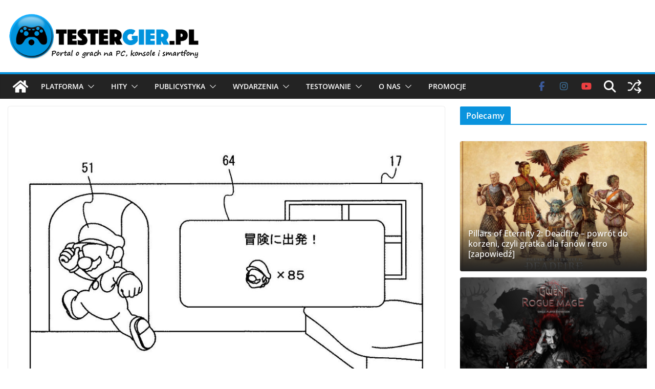

--- FILE ---
content_type: text/html; charset=UTF-8
request_url: https://www.testergier.pl/2020/05/nintendo-futurystyczny-patent-zadba-o-nasze-zdrowie.html
body_size: 44965
content:
<!doctype html><html lang="pl-PL" prefix="og: https://ogp.me/ns#"><head><meta charset="UTF-8"/><meta name="viewport" content="width=device-width, initial-scale=1"><link rel="profile" href="http://gmpg.org/xfn/11"/><style>img:is([sizes="auto" i], [sizes^="auto," i]) { contain-intrinsic-size: 3000px 1500px }</style><title>Nintendo: futurystyczny patent zadba o nasze zdrowie! - TesterGier.pl</title><meta name="description" content="Według serwisu Japanese Nintendo, japońska firma złożyła patent już rok temu, jednakże do jego publikacji doszło dopiero w ten czwartek. Nowa technologia"/><meta name="robots" content="follow, index, max-snippet:-1, max-video-preview:-1, max-image-preview:large"/><link rel="canonical" href="https://www.testergier.pl/2020/05/nintendo-futurystyczny-patent-zadba-o-nasze-zdrowie.html" /><meta property="og:locale" content="pl_PL" /><meta property="og:type" content="article" /><meta property="og:title" content="Nintendo: futurystyczny patent zadba o nasze zdrowie! - TesterGier.pl" /><meta property="og:description" content="Według serwisu Japanese Nintendo, japońska firma złożyła patent już rok temu, jednakże do jego publikacji doszło dopiero w ten czwartek. Nowa technologia" /><meta property="og:url" content="https://www.testergier.pl/2020/05/nintendo-futurystyczny-patent-zadba-o-nasze-zdrowie.html" /><meta property="og:site_name" content="TesterGier.pl" /><meta property="article:publisher" content="https://www.facebook.com/TesterGierPL/" /><meta property="article:tag" content="ciekawostki" /><meta property="article:tag" content="gadżety" /><meta property="article:tag" content="Mario Bros" /><meta property="article:tag" content="news" /><meta property="article:tag" content="Nintendo" /><meta property="article:tag" content="Nintendo Switch" /><meta property="article:tag" content="patent" /><meta property="article:tag" content="przyszłość gier" /><meta property="article:tag" content="sprzęt" /><meta property="article:tag" content="switch" /><meta property="article:tag" content="technologia" /><meta property="article:tag" content="zapowiedź" /><meta property="article:section" content="News" /><meta property="og:updated_time" content="2020-05-22T10:15:05+02:00" /><meta property="og:image" content="https://www.testergier.pl/wp-content/uploads/2020/05/tło-patent.jpg" /><meta property="og:image:secure_url" content="https://www.testergier.pl/wp-content/uploads/2020/05/tło-patent.jpg" /><meta property="og:image:width" content="1055" /><meta property="og:image:height" content="913" /><meta property="og:image:alt" content="Nintendo: futurystyczny patent zadba o nasze zdrowie!" /><meta property="og:image:type" content="image/jpeg" /><meta property="article:published_time" content="2020-05-16T13:50:29+02:00" /><meta property="article:modified_time" content="2020-05-22T10:15:05+02:00" /><meta name="twitter:card" content="summary_large_image" /><meta name="twitter:title" content="Nintendo: futurystyczny patent zadba o nasze zdrowie! - TesterGier.pl" /><meta name="twitter:description" content="Według serwisu Japanese Nintendo, japońska firma złożyła patent już rok temu, jednakże do jego publikacji doszło dopiero w ten czwartek. Nowa technologia" /><meta name="twitter:site" content="@TesterGierPL" /><meta name="twitter:creator" content="@PytlakRobert" /><meta name="twitter:image" content="https://www.testergier.pl/wp-content/uploads/2020/05/tło-patent.jpg" /><meta name="twitter:label1" content="Napisane przez" /><meta name="twitter:data1" content="Robert Pytlak" /><meta name="twitter:label2" content="Czas czytania" /><meta name="twitter:data2" content="2 minuty" /> <script type="application/ld+json" class="rank-math-schema">{"@context":"https://schema.org","@graph":[{"@type":"Organization","@id":"https://www.testergier.pl/#organization","name":"TesterGier.pl","url":"https://www.testergier.pl","sameAs":["https://www.facebook.com/TesterGierPL/","https://twitter.com/TesterGierPL","https://www.instagram.com/testergier.pl/","https://pinterest.com/testergierpl/","https://www.youtube.com/channel/UCH0aqzd1jFCb5jl326O-nTQ"],"logo":{"@type":"ImageObject","@id":"https://www.testergier.pl/#logo","url":"https://www.testergier.pl/wp-content/uploads/2017/04/testergier-500x125-text.png","contentUrl":"https://www.testergier.pl/wp-content/uploads/2017/04/testergier-500x125-text.png","caption":"TesterGier.pl","inLanguage":"pl-PL","width":"500","height":"125"}},{"@type":"WebSite","@id":"https://www.testergier.pl/#website","url":"https://www.testergier.pl","name":"TesterGier.pl","alternateName":"Tester Gier","publisher":{"@id":"https://www.testergier.pl/#organization"},"inLanguage":"pl-PL"},{"@type":"ImageObject","@id":"https://www.testergier.pl/wp-content/uploads/2020/05/t\u0142o-patent.jpg","url":"https://www.testergier.pl/wp-content/uploads/2020/05/t\u0142o-patent.jpg","width":"1055","height":"913","inLanguage":"pl-PL"},{"@type":"WebPage","@id":"https://www.testergier.pl/2020/05/nintendo-futurystyczny-patent-zadba-o-nasze-zdrowie.html#webpage","url":"https://www.testergier.pl/2020/05/nintendo-futurystyczny-patent-zadba-o-nasze-zdrowie.html","name":"Nintendo: futurystyczny patent zadba o nasze zdrowie! - TesterGier.pl","datePublished":"2020-05-16T13:50:29+02:00","dateModified":"2020-05-22T10:15:05+02:00","isPartOf":{"@id":"https://www.testergier.pl/#website"},"primaryImageOfPage":{"@id":"https://www.testergier.pl/wp-content/uploads/2020/05/t\u0142o-patent.jpg"},"inLanguage":"pl-PL"},{"@type":"Person","@id":"https://www.testergier.pl/autor/lerion","name":"Robert Pytlak","url":"https://www.testergier.pl/autor/lerion","image":{"@type":"ImageObject","@id":"https://secure.gravatar.com/avatar/56064c451b9acb8f5aaa08214f1c2d1ed70574695eadc093e113305a05030ac6?s=96&amp;d=mm&amp;r=g","url":"https://secure.gravatar.com/avatar/56064c451b9acb8f5aaa08214f1c2d1ed70574695eadc093e113305a05030ac6?s=96&amp;d=mm&amp;r=g","caption":"Robert Pytlak","inLanguage":"pl-PL"},"sameAs":["https://twitter.com/PytlakRobert"],"worksFor":{"@id":"https://www.testergier.pl/#organization"}},{"@type":"BlogPosting","headline":"Nintendo: futurystyczny patent zadba o nasze zdrowie! - TesterGier.pl","datePublished":"2020-05-16T13:50:29+02:00","dateModified":"2020-05-22T10:15:05+02:00","author":{"@id":"https://www.testergier.pl/autor/lerion","name":"Robert Pytlak"},"publisher":{"@id":"https://www.testergier.pl/#organization"},"description":"Wed\u0142ug serwisu Japanese Nintendo, japo\u0144ska firma z\u0142o\u017cy\u0142a patent ju\u017c rok temu, jednak\u017ce do jego publikacji dosz\u0142o dopiero w ten czwartek. Nowa technologia","name":"Nintendo: futurystyczny patent zadba o nasze zdrowie! - TesterGier.pl","@id":"https://www.testergier.pl/2020/05/nintendo-futurystyczny-patent-zadba-o-nasze-zdrowie.html#richSnippet","isPartOf":{"@id":"https://www.testergier.pl/2020/05/nintendo-futurystyczny-patent-zadba-o-nasze-zdrowie.html#webpage"},"image":{"@id":"https://www.testergier.pl/wp-content/uploads/2020/05/t\u0142o-patent.jpg"},"inLanguage":"pl-PL","mainEntityOfPage":{"@id":"https://www.testergier.pl/2020/05/nintendo-futurystyczny-patent-zadba-o-nasze-zdrowie.html#webpage"}}]}</script> <link rel='dns-prefetch' href='//www.googletagmanager.com' /><link rel='dns-prefetch' href='//stats.wp.com' /><link rel='dns-prefetch' href='//pagead2.googlesyndication.com' /><link rel='dns-prefetch' href='//fundingchoicesmessages.google.com' /><link rel='preconnect' href='//c0.wp.com' /><link rel="alternate" type="application/rss+xml" title="TesterGier.pl &raquo; Kanał z wpisami" href="https://www.testergier.pl/feed" /><link rel="alternate" type="application/rss+xml" title="TesterGier.pl &raquo; Kanał z komentarzami" href="https://www.testergier.pl/comments/feed" /><link rel="alternate" type="application/rss+xml" title="TesterGier.pl &raquo; Nintendo: futurystyczny patent zadba o nasze zdrowie! Kanał z komentarzami" href="https://www.testergier.pl/2020/05/nintendo-futurystyczny-patent-zadba-o-nasze-zdrowie.html/feed" /> <script defer src="[data-uri]"></script> <style id='wp-emoji-styles-inline-css' type='text/css'>img.wp-smiley, img.emoji {
		display: inline !important;
		border: none !important;
		box-shadow: none !important;
		height: 1em !important;
		width: 1em !important;
		margin: 0 0.07em !important;
		vertical-align: -0.1em !important;
		background: none !important;
		padding: 0 !important;
	}</style><link rel='stylesheet' id='wp-block-library-css' href='https://www.testergier.pl/wp-includes/css/dist/block-library/style.min.css?ver=6.8.3' type='text/css' media='all' /><style id='wp-block-library-theme-inline-css' type='text/css'>.wp-block-audio :where(figcaption){color:#555;font-size:13px;text-align:center}.is-dark-theme .wp-block-audio :where(figcaption){color:#ffffffa6}.wp-block-audio{margin:0 0 1em}.wp-block-code{border:1px solid #ccc;border-radius:4px;font-family:Menlo,Consolas,monaco,monospace;padding:.8em 1em}.wp-block-embed :where(figcaption){color:#555;font-size:13px;text-align:center}.is-dark-theme .wp-block-embed :where(figcaption){color:#ffffffa6}.wp-block-embed{margin:0 0 1em}.blocks-gallery-caption{color:#555;font-size:13px;text-align:center}.is-dark-theme .blocks-gallery-caption{color:#ffffffa6}:root :where(.wp-block-image figcaption){color:#555;font-size:13px;text-align:center}.is-dark-theme :root :where(.wp-block-image figcaption){color:#ffffffa6}.wp-block-image{margin:0 0 1em}.wp-block-pullquote{border-bottom:4px solid;border-top:4px solid;color:currentColor;margin-bottom:1.75em}.wp-block-pullquote cite,.wp-block-pullquote footer,.wp-block-pullquote__citation{color:currentColor;font-size:.8125em;font-style:normal;text-transform:uppercase}.wp-block-quote{border-left:.25em solid;margin:0 0 1.75em;padding-left:1em}.wp-block-quote cite,.wp-block-quote footer{color:currentColor;font-size:.8125em;font-style:normal;position:relative}.wp-block-quote:where(.has-text-align-right){border-left:none;border-right:.25em solid;padding-left:0;padding-right:1em}.wp-block-quote:where(.has-text-align-center){border:none;padding-left:0}.wp-block-quote.is-large,.wp-block-quote.is-style-large,.wp-block-quote:where(.is-style-plain){border:none}.wp-block-search .wp-block-search__label{font-weight:700}.wp-block-search__button{border:1px solid #ccc;padding:.375em .625em}:where(.wp-block-group.has-background){padding:1.25em 2.375em}.wp-block-separator.has-css-opacity{opacity:.4}.wp-block-separator{border:none;border-bottom:2px solid;margin-left:auto;margin-right:auto}.wp-block-separator.has-alpha-channel-opacity{opacity:1}.wp-block-separator:not(.is-style-wide):not(.is-style-dots){width:100px}.wp-block-separator.has-background:not(.is-style-dots){border-bottom:none;height:1px}.wp-block-separator.has-background:not(.is-style-wide):not(.is-style-dots){height:2px}.wp-block-table{margin:0 0 1em}.wp-block-table td,.wp-block-table th{word-break:normal}.wp-block-table :where(figcaption){color:#555;font-size:13px;text-align:center}.is-dark-theme .wp-block-table :where(figcaption){color:#ffffffa6}.wp-block-video :where(figcaption){color:#555;font-size:13px;text-align:center}.is-dark-theme .wp-block-video :where(figcaption){color:#ffffffa6}.wp-block-video{margin:0 0 1em}:root :where(.wp-block-template-part.has-background){margin-bottom:0;margin-top:0;padding:1.25em 2.375em}</style><link rel='stylesheet' id='bb-tcs-editor-style-shared-css' href='https://www.testergier.pl/wp-content/cache/autoptimize/autoptimize_single_9f72c23fbfe4c86dc089d013fd468554.php' type='text/css' media='all' /><style id='global-styles-inline-css' type='text/css'>:root{--wp--preset--aspect-ratio--square: 1;--wp--preset--aspect-ratio--4-3: 4/3;--wp--preset--aspect-ratio--3-4: 3/4;--wp--preset--aspect-ratio--3-2: 3/2;--wp--preset--aspect-ratio--2-3: 2/3;--wp--preset--aspect-ratio--16-9: 16/9;--wp--preset--aspect-ratio--9-16: 9/16;--wp--preset--color--black: #000000;--wp--preset--color--cyan-bluish-gray: #abb8c3;--wp--preset--color--white: #ffffff;--wp--preset--color--pale-pink: #f78da7;--wp--preset--color--vivid-red: #cf2e2e;--wp--preset--color--luminous-vivid-orange: #ff6900;--wp--preset--color--luminous-vivid-amber: #fcb900;--wp--preset--color--light-green-cyan: #7bdcb5;--wp--preset--color--vivid-green-cyan: #00d084;--wp--preset--color--pale-cyan-blue: #8ed1fc;--wp--preset--color--vivid-cyan-blue: #0693e3;--wp--preset--color--vivid-purple: #9b51e0;--wp--preset--color--cm-color-1: #257BC1;--wp--preset--color--cm-color-2: #2270B0;--wp--preset--color--cm-color-3: #FFFFFF;--wp--preset--color--cm-color-4: #F9FEFD;--wp--preset--color--cm-color-5: #27272A;--wp--preset--color--cm-color-6: #16181A;--wp--preset--color--cm-color-7: #8F8F8F;--wp--preset--color--cm-color-8: #FFFFFF;--wp--preset--color--cm-color-9: #C7C7C7;--wp--preset--gradient--vivid-cyan-blue-to-vivid-purple: linear-gradient(135deg,rgba(6,147,227,1) 0%,rgb(155,81,224) 100%);--wp--preset--gradient--light-green-cyan-to-vivid-green-cyan: linear-gradient(135deg,rgb(122,220,180) 0%,rgb(0,208,130) 100%);--wp--preset--gradient--luminous-vivid-amber-to-luminous-vivid-orange: linear-gradient(135deg,rgba(252,185,0,1) 0%,rgba(255,105,0,1) 100%);--wp--preset--gradient--luminous-vivid-orange-to-vivid-red: linear-gradient(135deg,rgba(255,105,0,1) 0%,rgb(207,46,46) 100%);--wp--preset--gradient--very-light-gray-to-cyan-bluish-gray: linear-gradient(135deg,rgb(238,238,238) 0%,rgb(169,184,195) 100%);--wp--preset--gradient--cool-to-warm-spectrum: linear-gradient(135deg,rgb(74,234,220) 0%,rgb(151,120,209) 20%,rgb(207,42,186) 40%,rgb(238,44,130) 60%,rgb(251,105,98) 80%,rgb(254,248,76) 100%);--wp--preset--gradient--blush-light-purple: linear-gradient(135deg,rgb(255,206,236) 0%,rgb(152,150,240) 100%);--wp--preset--gradient--blush-bordeaux: linear-gradient(135deg,rgb(254,205,165) 0%,rgb(254,45,45) 50%,rgb(107,0,62) 100%);--wp--preset--gradient--luminous-dusk: linear-gradient(135deg,rgb(255,203,112) 0%,rgb(199,81,192) 50%,rgb(65,88,208) 100%);--wp--preset--gradient--pale-ocean: linear-gradient(135deg,rgb(255,245,203) 0%,rgb(182,227,212) 50%,rgb(51,167,181) 100%);--wp--preset--gradient--electric-grass: linear-gradient(135deg,rgb(202,248,128) 0%,rgb(113,206,126) 100%);--wp--preset--gradient--midnight: linear-gradient(135deg,rgb(2,3,129) 0%,rgb(40,116,252) 100%);--wp--preset--font-size--small: 13px;--wp--preset--font-size--medium: 20px;--wp--preset--font-size--large: 36px;--wp--preset--font-size--x-large: 42px;--wp--preset--font-family--dm-sans: DM Sans, sans-serif;--wp--preset--font-family--public-sans: Public Sans, sans-serif;--wp--preset--font-family--roboto: Roboto, sans-serif;--wp--preset--font-family--segoe-ui: Segoe UI, Arial, sans-serif;--wp--preset--spacing--20: 0.44rem;--wp--preset--spacing--30: 0.67rem;--wp--preset--spacing--40: 1rem;--wp--preset--spacing--50: 1.5rem;--wp--preset--spacing--60: 2.25rem;--wp--preset--spacing--70: 3.38rem;--wp--preset--spacing--80: 5.06rem;--wp--preset--shadow--natural: 6px 6px 9px rgba(0, 0, 0, 0.2);--wp--preset--shadow--deep: 12px 12px 50px rgba(0, 0, 0, 0.4);--wp--preset--shadow--sharp: 6px 6px 0px rgba(0, 0, 0, 0.2);--wp--preset--shadow--outlined: 6px 6px 0px -3px rgba(255, 255, 255, 1), 6px 6px rgba(0, 0, 0, 1);--wp--preset--shadow--crisp: 6px 6px 0px rgba(0, 0, 0, 1);}:root { --wp--style--global--content-size: 760px;--wp--style--global--wide-size: 1160px; }:where(body) { margin: 0; }.wp-site-blocks > .alignleft { float: left; margin-right: 2em; }.wp-site-blocks > .alignright { float: right; margin-left: 2em; }.wp-site-blocks > .aligncenter { justify-content: center; margin-left: auto; margin-right: auto; }:where(.wp-site-blocks) > * { margin-block-start: 24px; margin-block-end: 0; }:where(.wp-site-blocks) > :first-child { margin-block-start: 0; }:where(.wp-site-blocks) > :last-child { margin-block-end: 0; }:root { --wp--style--block-gap: 24px; }:root :where(.is-layout-flow) > :first-child{margin-block-start: 0;}:root :where(.is-layout-flow) > :last-child{margin-block-end: 0;}:root :where(.is-layout-flow) > *{margin-block-start: 24px;margin-block-end: 0;}:root :where(.is-layout-constrained) > :first-child{margin-block-start: 0;}:root :where(.is-layout-constrained) > :last-child{margin-block-end: 0;}:root :where(.is-layout-constrained) > *{margin-block-start: 24px;margin-block-end: 0;}:root :where(.is-layout-flex){gap: 24px;}:root :where(.is-layout-grid){gap: 24px;}.is-layout-flow > .alignleft{float: left;margin-inline-start: 0;margin-inline-end: 2em;}.is-layout-flow > .alignright{float: right;margin-inline-start: 2em;margin-inline-end: 0;}.is-layout-flow > .aligncenter{margin-left: auto !important;margin-right: auto !important;}.is-layout-constrained > .alignleft{float: left;margin-inline-start: 0;margin-inline-end: 2em;}.is-layout-constrained > .alignright{float: right;margin-inline-start: 2em;margin-inline-end: 0;}.is-layout-constrained > .aligncenter{margin-left: auto !important;margin-right: auto !important;}.is-layout-constrained > :where(:not(.alignleft):not(.alignright):not(.alignfull)){max-width: var(--wp--style--global--content-size);margin-left: auto !important;margin-right: auto !important;}.is-layout-constrained > .alignwide{max-width: var(--wp--style--global--wide-size);}body .is-layout-flex{display: flex;}.is-layout-flex{flex-wrap: wrap;align-items: center;}.is-layout-flex > :is(*, div){margin: 0;}body .is-layout-grid{display: grid;}.is-layout-grid > :is(*, div){margin: 0;}body{padding-top: 0px;padding-right: 0px;padding-bottom: 0px;padding-left: 0px;}a:where(:not(.wp-element-button)){text-decoration: underline;}:root :where(.wp-element-button, .wp-block-button__link){background-color: #32373c;border-width: 0;color: #fff;font-family: inherit;font-size: inherit;line-height: inherit;padding: calc(0.667em + 2px) calc(1.333em + 2px);text-decoration: none;}.has-black-color{color: var(--wp--preset--color--black) !important;}.has-cyan-bluish-gray-color{color: var(--wp--preset--color--cyan-bluish-gray) !important;}.has-white-color{color: var(--wp--preset--color--white) !important;}.has-pale-pink-color{color: var(--wp--preset--color--pale-pink) !important;}.has-vivid-red-color{color: var(--wp--preset--color--vivid-red) !important;}.has-luminous-vivid-orange-color{color: var(--wp--preset--color--luminous-vivid-orange) !important;}.has-luminous-vivid-amber-color{color: var(--wp--preset--color--luminous-vivid-amber) !important;}.has-light-green-cyan-color{color: var(--wp--preset--color--light-green-cyan) !important;}.has-vivid-green-cyan-color{color: var(--wp--preset--color--vivid-green-cyan) !important;}.has-pale-cyan-blue-color{color: var(--wp--preset--color--pale-cyan-blue) !important;}.has-vivid-cyan-blue-color{color: var(--wp--preset--color--vivid-cyan-blue) !important;}.has-vivid-purple-color{color: var(--wp--preset--color--vivid-purple) !important;}.has-cm-color-1-color{color: var(--wp--preset--color--cm-color-1) !important;}.has-cm-color-2-color{color: var(--wp--preset--color--cm-color-2) !important;}.has-cm-color-3-color{color: var(--wp--preset--color--cm-color-3) !important;}.has-cm-color-4-color{color: var(--wp--preset--color--cm-color-4) !important;}.has-cm-color-5-color{color: var(--wp--preset--color--cm-color-5) !important;}.has-cm-color-6-color{color: var(--wp--preset--color--cm-color-6) !important;}.has-cm-color-7-color{color: var(--wp--preset--color--cm-color-7) !important;}.has-cm-color-8-color{color: var(--wp--preset--color--cm-color-8) !important;}.has-cm-color-9-color{color: var(--wp--preset--color--cm-color-9) !important;}.has-black-background-color{background-color: var(--wp--preset--color--black) !important;}.has-cyan-bluish-gray-background-color{background-color: var(--wp--preset--color--cyan-bluish-gray) !important;}.has-white-background-color{background-color: var(--wp--preset--color--white) !important;}.has-pale-pink-background-color{background-color: var(--wp--preset--color--pale-pink) !important;}.has-vivid-red-background-color{background-color: var(--wp--preset--color--vivid-red) !important;}.has-luminous-vivid-orange-background-color{background-color: var(--wp--preset--color--luminous-vivid-orange) !important;}.has-luminous-vivid-amber-background-color{background-color: var(--wp--preset--color--luminous-vivid-amber) !important;}.has-light-green-cyan-background-color{background-color: var(--wp--preset--color--light-green-cyan) !important;}.has-vivid-green-cyan-background-color{background-color: var(--wp--preset--color--vivid-green-cyan) !important;}.has-pale-cyan-blue-background-color{background-color: var(--wp--preset--color--pale-cyan-blue) !important;}.has-vivid-cyan-blue-background-color{background-color: var(--wp--preset--color--vivid-cyan-blue) !important;}.has-vivid-purple-background-color{background-color: var(--wp--preset--color--vivid-purple) !important;}.has-cm-color-1-background-color{background-color: var(--wp--preset--color--cm-color-1) !important;}.has-cm-color-2-background-color{background-color: var(--wp--preset--color--cm-color-2) !important;}.has-cm-color-3-background-color{background-color: var(--wp--preset--color--cm-color-3) !important;}.has-cm-color-4-background-color{background-color: var(--wp--preset--color--cm-color-4) !important;}.has-cm-color-5-background-color{background-color: var(--wp--preset--color--cm-color-5) !important;}.has-cm-color-6-background-color{background-color: var(--wp--preset--color--cm-color-6) !important;}.has-cm-color-7-background-color{background-color: var(--wp--preset--color--cm-color-7) !important;}.has-cm-color-8-background-color{background-color: var(--wp--preset--color--cm-color-8) !important;}.has-cm-color-9-background-color{background-color: var(--wp--preset--color--cm-color-9) !important;}.has-black-border-color{border-color: var(--wp--preset--color--black) !important;}.has-cyan-bluish-gray-border-color{border-color: var(--wp--preset--color--cyan-bluish-gray) !important;}.has-white-border-color{border-color: var(--wp--preset--color--white) !important;}.has-pale-pink-border-color{border-color: var(--wp--preset--color--pale-pink) !important;}.has-vivid-red-border-color{border-color: var(--wp--preset--color--vivid-red) !important;}.has-luminous-vivid-orange-border-color{border-color: var(--wp--preset--color--luminous-vivid-orange) !important;}.has-luminous-vivid-amber-border-color{border-color: var(--wp--preset--color--luminous-vivid-amber) !important;}.has-light-green-cyan-border-color{border-color: var(--wp--preset--color--light-green-cyan) !important;}.has-vivid-green-cyan-border-color{border-color: var(--wp--preset--color--vivid-green-cyan) !important;}.has-pale-cyan-blue-border-color{border-color: var(--wp--preset--color--pale-cyan-blue) !important;}.has-vivid-cyan-blue-border-color{border-color: var(--wp--preset--color--vivid-cyan-blue) !important;}.has-vivid-purple-border-color{border-color: var(--wp--preset--color--vivid-purple) !important;}.has-cm-color-1-border-color{border-color: var(--wp--preset--color--cm-color-1) !important;}.has-cm-color-2-border-color{border-color: var(--wp--preset--color--cm-color-2) !important;}.has-cm-color-3-border-color{border-color: var(--wp--preset--color--cm-color-3) !important;}.has-cm-color-4-border-color{border-color: var(--wp--preset--color--cm-color-4) !important;}.has-cm-color-5-border-color{border-color: var(--wp--preset--color--cm-color-5) !important;}.has-cm-color-6-border-color{border-color: var(--wp--preset--color--cm-color-6) !important;}.has-cm-color-7-border-color{border-color: var(--wp--preset--color--cm-color-7) !important;}.has-cm-color-8-border-color{border-color: var(--wp--preset--color--cm-color-8) !important;}.has-cm-color-9-border-color{border-color: var(--wp--preset--color--cm-color-9) !important;}.has-vivid-cyan-blue-to-vivid-purple-gradient-background{background: var(--wp--preset--gradient--vivid-cyan-blue-to-vivid-purple) !important;}.has-light-green-cyan-to-vivid-green-cyan-gradient-background{background: var(--wp--preset--gradient--light-green-cyan-to-vivid-green-cyan) !important;}.has-luminous-vivid-amber-to-luminous-vivid-orange-gradient-background{background: var(--wp--preset--gradient--luminous-vivid-amber-to-luminous-vivid-orange) !important;}.has-luminous-vivid-orange-to-vivid-red-gradient-background{background: var(--wp--preset--gradient--luminous-vivid-orange-to-vivid-red) !important;}.has-very-light-gray-to-cyan-bluish-gray-gradient-background{background: var(--wp--preset--gradient--very-light-gray-to-cyan-bluish-gray) !important;}.has-cool-to-warm-spectrum-gradient-background{background: var(--wp--preset--gradient--cool-to-warm-spectrum) !important;}.has-blush-light-purple-gradient-background{background: var(--wp--preset--gradient--blush-light-purple) !important;}.has-blush-bordeaux-gradient-background{background: var(--wp--preset--gradient--blush-bordeaux) !important;}.has-luminous-dusk-gradient-background{background: var(--wp--preset--gradient--luminous-dusk) !important;}.has-pale-ocean-gradient-background{background: var(--wp--preset--gradient--pale-ocean) !important;}.has-electric-grass-gradient-background{background: var(--wp--preset--gradient--electric-grass) !important;}.has-midnight-gradient-background{background: var(--wp--preset--gradient--midnight) !important;}.has-small-font-size{font-size: var(--wp--preset--font-size--small) !important;}.has-medium-font-size{font-size: var(--wp--preset--font-size--medium) !important;}.has-large-font-size{font-size: var(--wp--preset--font-size--large) !important;}.has-x-large-font-size{font-size: var(--wp--preset--font-size--x-large) !important;}.has-dm-sans-font-family{font-family: var(--wp--preset--font-family--dm-sans) !important;}.has-public-sans-font-family{font-family: var(--wp--preset--font-family--public-sans) !important;}.has-roboto-font-family{font-family: var(--wp--preset--font-family--roboto) !important;}.has-segoe-ui-font-family{font-family: var(--wp--preset--font-family--segoe-ui) !important;}
:root :where(.wp-block-pullquote){font-size: 1.5em;line-height: 1.6;}</style><link rel='stylesheet' id='colormag_style-css' href='https://www.testergier.pl/wp-content/cache/autoptimize/autoptimize_single_10550e28725f0eab6febfea0d845e443.php?ver=5.1.3' type='text/css' media='all' /><style id='colormag_style-inline-css' type='text/css'>.colormag-button,
			blockquote, button,
			input[type=reset],
			input[type=button],
			input[type=submit],
			.cm-home-icon.front_page_on,
			.cm-post-categories a,
			.cm-primary-nav ul li ul li:hover,
			.cm-primary-nav ul li.current-menu-item,
			.cm-primary-nav ul li.current_page_ancestor,
			.cm-primary-nav ul li.current-menu-ancestor,
			.cm-primary-nav ul li.current_page_item,
			.cm-primary-nav ul li:hover,
			.cm-primary-nav ul li.focus,
			.cm-mobile-nav li a:hover,
			.colormag-header-clean #cm-primary-nav .cm-menu-toggle:hover,
			.cm-header .cm-mobile-nav li:hover,
			.cm-header .cm-mobile-nav li.current-page-ancestor,
			.cm-header .cm-mobile-nav li.current-menu-ancestor,
			.cm-header .cm-mobile-nav li.current-page-item,
			.cm-header .cm-mobile-nav li.current-menu-item,
			.cm-primary-nav ul li.focus > a,
			.cm-layout-2 .cm-primary-nav ul ul.sub-menu li.focus > a,
			.cm-mobile-nav .current-menu-item>a, .cm-mobile-nav .current_page_item>a,
			.colormag-header-clean .cm-mobile-nav li:hover > a,
			.colormag-header-clean .cm-mobile-nav li.current-page-ancestor > a,
			.colormag-header-clean .cm-mobile-nav li.current-menu-ancestor > a,
			.colormag-header-clean .cm-mobile-nav li.current-page-item > a,
			.colormag-header-clean .cm-mobile-nav li.current-menu-item > a,
			.fa.search-top:hover,
			.widget_call_to_action .btn--primary,
			.colormag-footer--classic .cm-footer-cols .cm-row .cm-widget-title span::before,
			.colormag-footer--classic-bordered .cm-footer-cols .cm-row .cm-widget-title span::before,
			.cm-featured-posts .cm-widget-title span,
			.cm-featured-category-slider-widget .cm-slide-content .cm-entry-header-meta .cm-post-categories a,
			.cm-highlighted-posts .cm-post-content .cm-entry-header-meta .cm-post-categories a,
			.cm-category-slide-next, .cm-category-slide-prev, .slide-next,
			.slide-prev, .cm-tabbed-widget ul li, .cm-posts .wp-pagenavi .current,
			.cm-posts .wp-pagenavi a:hover, .cm-secondary .cm-widget-title span,
			.cm-posts .post .cm-post-content .cm-entry-header-meta .cm-post-categories a,
			.cm-page-header .cm-page-title span, .entry-meta .post-format i,
			.format-link, .cm-entry-button, .infinite-scroll .tg-infinite-scroll,
			.no-more-post-text, .pagination span,
			.cm-footer-cols .cm-row .cm-widget-title span,
			.advertisement_above_footer .cm-widget-title span,
			.error, .cm-primary .cm-widget-title span,
			.related-posts-wrapper.style-three .cm-post-content .cm-entry-title a:hover:before,
			.cm-slider-area .cm-widget-title span,
			.cm-beside-slider-widget .cm-widget-title span,
			.top-full-width-sidebar .cm-widget-title span,
			.wp-block-quote, .wp-block-quote.is-style-large,
			.wp-block-quote.has-text-align-right,
			.page-numbers .current, .search-wrap button,
			.cm-error-404 .cm-btn, .widget .wp-block-heading, .wp-block-search button,
			.widget a::before, .cm-post-date a::before,
			.byline a::before,
			.colormag-footer--classic-bordered .cm-widget-title::before,
			.wp-block-button__link,
			#cm-tertiary .cm-widget-title span,
			.link-pagination .post-page-numbers.current,
			.wp-block-query-pagination-numbers .page-numbers.current,
			.wp-element-button,
			.wp-block-button .wp-block-button__link,
			.wp-element-button,
			.cm-layout-2 .cm-primary-nav ul ul.sub-menu li:hover,
			.cm-layout-2 .cm-primary-nav ul ul.sub-menu li.current-menu-ancestor,
			.cm-layout-2 .cm-primary-nav ul ul.sub-menu li.current-menu-item,
			.cm-layout-2 .cm-primary-nav ul ul.sub-menu li.focus,
			.cm-primary-nav .cm-random-post a:hover,
			.cm-primary-nav .cm-home-icon a:hover,
			.tg-infinite-pagination .tg-load-more,
			.comment .comment-author-link .post-author,
			.cm-footer-builder .cm-widget-title span,
			.wp-block-search .wp-element-button:hover{background-color:#0993dd;}a,
			.cm-layout-2 #cm-primary-nav .fa.search-top:hover,
			.cm-layout-2 #cm-primary-nav.cm-mobile-nav .cm-random-post a:hover .fa-random,
			.cm-layout-2 #cm-primary-nav.cm-primary-nav .cm-random-post a:hover .fa-random,
			.cm-layout-2 .breaking-news .newsticker a:hover,
			.cm-layout-2 .cm-primary-nav ul li.current-menu-item > a,
			.cm-layout-2 .cm-primary-nav ul li.current_page_item > a,
			.cm-layout-2 .cm-primary-nav ul li:hover > a,
			.cm-layout-2 .cm-primary-nav ul li.focus > a
			.dark-skin .cm-layout-2-style-1 #cm-primary-nav.cm-primary-nav .cm-home-icon:hover .fa,
			.byline a:hover, .comments a:hover, .cm-edit-link a:hover, .cm-post-date a:hover,
			.social-links:not(.cm-header-actions .social-links) i.fa:hover, .cm-tag-links a:hover,
			.colormag-header-clean .social-links li:hover i.fa, .cm-layout-2-style-1 .social-links li:hover i.fa,
			.colormag-header-clean .breaking-news .newsticker a:hover, .widget_featured_posts .article-content .cm-entry-title a:hover,
			.widget_featured_slider .slide-content .cm-below-entry-meta .byline a:hover,
			.widget_featured_slider .slide-content .cm-below-entry-meta .comments a:hover,
			.widget_featured_slider .slide-content .cm-below-entry-meta .cm-post-date a:hover,
			.widget_featured_slider .slide-content .cm-entry-title a:hover,
			.widget_block_picture_news.widget_featured_posts .article-content .cm-entry-title a:hover,
			.widget_highlighted_posts .article-content .cm-below-entry-meta .byline a:hover,
			.widget_highlighted_posts .article-content .cm-below-entry-meta .comments a:hover,
			.widget_highlighted_posts .article-content .cm-below-entry-meta .cm-post-date a:hover,
			.widget_highlighted_posts .article-content .cm-entry-title a:hover, i.fa-arrow-up, i.fa-arrow-down,
			.cm-site-title a, #content .post .article-content .cm-entry-title a:hover, .entry-meta .byline i,
			.entry-meta .cat-links i, .entry-meta a, .post .cm-entry-title a:hover, .search .cm-entry-title a:hover,
			.entry-meta .comments-link a:hover, .entry-meta .cm-edit-link a:hover, .entry-meta .cm-post-date a:hover,
			.entry-meta .cm-tag-links a:hover, .single #content .tags a:hover, .count, .next a:hover, .previous a:hover,
			.related-posts-main-title .fa, .single-related-posts .article-content .cm-entry-title a:hover,
			.pagination a span:hover,
			#content .comments-area a.comment-cm-edit-link:hover, #content .comments-area a.comment-permalink:hover,
			#content .comments-area article header cite a:hover, .comments-area .comment-author-link a:hover,
			.comment .comment-reply-link:hover,
			.nav-next a, .nav-previous a,
			#cm-footer .cm-footer-menu ul li a:hover,
			.cm-footer-cols .cm-row a:hover, a#scroll-up i, .related-posts-wrapper-flyout .cm-entry-title a:hover,
			.human-diff-time .human-diff-time-display:hover,
			.cm-layout-2-style-1 #cm-primary-nav .fa:hover,
			.cm-footer-bar a,
			.cm-post-date a:hover,
			.cm-author a:hover,
			.cm-comments-link a:hover,
			.cm-tag-links a:hover,
			.cm-edit-link a:hover,
			.cm-footer-bar .copyright a,
			.cm-featured-posts .cm-entry-title a:hover,
            .cm-featured-posts--style-5.cm-featured-posts .cm-post-title-below-image .cm-post .cm-post-content .cm-entry-title a:hover,
			.cm-posts .post .cm-post-content .cm-entry-title a:hover,
			.cm-posts .post .single-title-above .cm-entry-title a:hover,
			.cm-layout-2 .cm-primary-nav ul li:hover > a,
			.cm-layout-2 #cm-primary-nav .fa:hover,
			.cm-entry-title a:hover,
			button:hover, input[type="button"]:hover,
			input[type="reset"]:hover,
			input[type="submit"]:hover,
			.wp-block-button .wp-block-button__link:hover,
			.cm-button:hover,
			.wp-element-button:hover,
			li.product .added_to_cart:hover,
			.comments-area .comment-permalink:hover{color:#0993dd;}#cm-primary-nav,
			.cm-contained .cm-header-2 .cm-row, .cm-header-builder.cm-full-width .cm-main-header .cm-header-bottom-row{border-top-color:#0993dd;}.cm-layout-2 #cm-primary-nav,
			.cm-layout-2 .cm-primary-nav ul ul.sub-menu li:hover,
			.cm-layout-2 .cm-primary-nav ul > li:hover > a,
			.cm-layout-2 .cm-primary-nav ul > li.current-menu-item > a,
			.cm-layout-2 .cm-primary-nav ul > li.current-menu-ancestor > a,
			.cm-layout-2 .cm-primary-nav ul ul.sub-menu li.current-menu-ancestor,
			.cm-layout-2 .cm-primary-nav ul ul.sub-menu li.current-menu-item,
			.cm-layout-2 .cm-primary-nav ul ul.sub-menu li.focus,
			cm-layout-2 .cm-primary-nav ul ul.sub-menu li.current-menu-ancestor,
			cm-layout-2 .cm-primary-nav ul ul.sub-menu li.current-menu-item,
			cm-layout-2 #cm-primary-nav .cm-menu-toggle:hover,
			cm-layout-2 #cm-primary-nav.cm-mobile-nav .cm-menu-toggle,
			cm-layout-2 .cm-primary-nav ul > li:hover > a,
			cm-layout-2 .cm-primary-nav ul > li.current-menu-item > a,
			cm-layout-2 .cm-primary-nav ul > li.current-menu-ancestor > a,
			.cm-layout-2 .cm-primary-nav ul li.focus > a, .pagination a span:hover,
			.cm-error-404 .cm-btn,
			.single-post .cm-post-categories a::after,
			.widget .block-title,
			.cm-layout-2 .cm-primary-nav ul li.focus > a,
			button,
			input[type="button"],
			input[type="reset"],
			input[type="submit"],
			.wp-block-button .wp-block-button__link,
			.cm-button,
			.wp-element-button,
			li.product .added_to_cart{border-color:#0993dd;}.cm-secondary .cm-widget-title,
			#cm-tertiary .cm-widget-title,
			.widget_featured_posts .widget-title,
			#secondary .widget-title,
			#cm-tertiary .widget-title,
			.cm-page-header .cm-page-title,
			.cm-footer-cols .cm-row .widget-title,
			.advertisement_above_footer .widget-title,
			#primary .widget-title,
			.widget_slider_area .widget-title,
			.widget_beside_slider .widget-title,
			.top-full-width-sidebar .widget-title,
			.cm-footer-cols .cm-row .cm-widget-title,
			.cm-footer-bar .copyright a,
			.cm-layout-2.cm-layout-2-style-2 #cm-primary-nav,
			.cm-layout-2 .cm-primary-nav ul > li:hover > a,
			.cm-footer-builder .cm-widget-title,
			.cm-layout-2 .cm-primary-nav ul > li.current-menu-item > a{border-bottom-color:#0993dd;}.inner-wrap, .cm-container{max-width:1280px;}.cm-entry-summary a,
			.mzb-featured-categories .mzb-post-title a,
			.mzb-tab-post .mzb-post-title a,
			.mzb-post-list .mzb-post-title a,
			.mzb-featured-posts .mzb-post-title a,
			.mzb-featured-categories .mzb-post-title a{color:#207daf;}.post .cm-entry-summary a:hover,
			.mzb-featured-categories .mzb-post-title a:hover,
			.mzb-tab-post .mzb-post-title a:hover,
			.mzb-post-list .mzb-post-title a:hover,
			.mzb-featured-posts .mzb-post-title a:hover,
			.mzb-featured-categories .mzb-post-title a:hover{color:#207daf;}@media screen and (min-width: 992px) {.cm-primary{width:70%;}}#cm-primary-nav, .colormag-header-clean #cm-primary-nav .cm-row, .colormag-header-clean--full-width #cm-primary-nav, .cm-header .cm-main-header .cm-primary-nav .cm-row, .cm-home-icon.front_page_on{background-color:#232323;}.menu-logo img{height:52px;}.cm-header .cm-menu-toggle svg,
			.cm-header .cm-menu-toggle svg{fill:#fff;}.type-page .cm-entry-title{font-style:normal;text-transform:none;font-weight:400;line-height:1.6;}.blog .cm-posts .post .cm-post-content .human-diff-time .human-diff-time-display,
			.blog .cm-posts .post .cm-post-content .cm-below-entry-meta .cm-post-date a,
			.blog .cm-posts .post .cm-post-content .cm-below-entry-meta .cm-author,
			.blog .cm-posts .post .cm-post-content .cm-below-entry-meta .cm-author a,
			.blog .cm-posts .post .cm-post-content .cm-below-entry-meta .cm-post-views a,
			.blog .cm-posts .post .cm-post-content .cm-below-entry-meta .cm-tag-links a,
			.blog .cm-posts .post .cm-post-content .cm-below-entry-meta .cm-comments-link a,
			.blog .cm-posts .post .cm-post-content .cm-below-entry-meta .cm-edit-link a,
			.blog .cm-posts .post .cm-post-content .cm-below-entry-meta .cm-edit-link i,
			.blog .cm-posts .post .cm-post-content .cm-below-entry-meta .cm-post-views,
			.blog .cm-posts .post .cm-post-content .cm-below-entry-meta .cm-reading-time,
			.blog .cm-posts .post .cm-post-content .cm-below-entry-meta .cm-reading-time::before{}.search .cm-posts .post .cm-post-content .human-diff-time .human-diff-time-display,
			.search .cm-posts .post .cm-post-content .cm-below-entry-meta .cm-post-date a,
			.search .cm-posts .post .cm-post-content .cm-below-entry-meta .cm-author,
			.search .cm-posts .post .cm-post-content .cm-below-entry-meta .cm-author a,
			.search .cm-posts .post .cm-post-content .cm-below-entry-meta .cm-post-views a,
			.search .cm-posts .post .cm-post-content .cm-below-entry-meta .cm-tag-links a,
			.search .cm-posts .post .cm-post-content .cm-below-entry-meta .cm-comments-link a,
			.search .cm-posts .post .cm-post-content .cm-below-entry-meta .cm-edit-link a,
			.search .cm-posts .post .cm-post-content .cm-below-entry-meta .cm-edit-link i,
			.search .cm-posts .post .cm-post-content .cm-below-entry-meta .cm-post-views,
			.search .cm-posts .post .cm-post-content .cm-below-entry-meta .cm-reading-time,
			.search .cm-posts .post .cm-post-content .cm-below-entry-meta .cm-reading-time::before{}.single-post .cm-posts .post .cm-post-content .human-diff-time .human-diff-time-display,
			.single-post .cm-posts .post .cm-post-content .cm-below-entry-meta .cm-post-date a,
			.single-post .cm-posts .post .cm-post-content .cm-below-entry-meta .cm-author,
			.single-post .cm-posts .post .cm-post-content .cm-below-entry-meta .cm-author a,
			.single-post .cm-posts .post .cm-post-content .cm-below-entry-meta .cm-post-views a,
			.single-post .cm-posts .post .cm-post-content .cm-below-entry-meta .cm-tag-links a,
			.single-post .cm-posts .post .cm-post-content .cm-below-entry-meta .cm-comments-link a,
			.single-post .cm-posts .post .cm-post-content .cm-below-entry-meta .cm-edit-link a,
			.single-post .cm-posts .post .cm-post-content .cm-below-entry-meta .cm-edit-link i,
			.single-post .cm-posts .post .cm-post-content .cm-below-entry-meta .cm-post-views,
			.single-post .cm-posts .post .cm-post-content .cm-below-entry-meta .cm-reading-time,
			.single-post .cm-posts .post .cm-post-content .cm-below-entry-meta .cm-reading-time::before{}.cm-content{background-color:#ffffff;background-size:contain;}body{background-color:;}.colormag-button,
			input[type="reset"],
			input[type="button"],
			input[type="submit"],
			button,
			.cm-entry-button,
			.wp-block-button .wp-block-button__link{background-color:#207daf;}body,
			button,
			input,
			select,
			textarea,
			blockquote p,
			.entry-meta,
			.cm-entry-button,
			dl,
			.previous a,
			.next a,
			.nav-previous a,
			.nav-next a,
			#respond h3#reply-title #cancel-comment-reply-link,
			#respond form input[type="text"],
			#respond form textarea,
			.cm-secondary .widget,
			.cm-error-404 .widget,
			.cm-entry-summary p{font-family:Open Sans;}h1 ,h2, h3, h4, h5, h6{font-family:Open Sans;}.nav-links .page-numbers{justify-content:flex-start;}.colormag-button,
			blockquote, button,
			input[type=reset],
			input[type=button],
			input[type=submit],
			.cm-home-icon.front_page_on,
			.cm-post-categories a,
			.cm-primary-nav ul li ul li:hover,
			.cm-primary-nav ul li.current-menu-item,
			.cm-primary-nav ul li.current_page_ancestor,
			.cm-primary-nav ul li.current-menu-ancestor,
			.cm-primary-nav ul li.current_page_item,
			.cm-primary-nav ul li:hover,
			.cm-primary-nav ul li.focus,
			.cm-mobile-nav li a:hover,
			.colormag-header-clean #cm-primary-nav .cm-menu-toggle:hover,
			.cm-header .cm-mobile-nav li:hover,
			.cm-header .cm-mobile-nav li.current-page-ancestor,
			.cm-header .cm-mobile-nav li.current-menu-ancestor,
			.cm-header .cm-mobile-nav li.current-page-item,
			.cm-header .cm-mobile-nav li.current-menu-item,
			.cm-primary-nav ul li.focus > a,
			.cm-layout-2 .cm-primary-nav ul ul.sub-menu li.focus > a,
			.cm-mobile-nav .current-menu-item>a, .cm-mobile-nav .current_page_item>a,
			.colormag-header-clean .cm-mobile-nav li:hover > a,
			.colormag-header-clean .cm-mobile-nav li.current-page-ancestor > a,
			.colormag-header-clean .cm-mobile-nav li.current-menu-ancestor > a,
			.colormag-header-clean .cm-mobile-nav li.current-page-item > a,
			.colormag-header-clean .cm-mobile-nav li.current-menu-item > a,
			.fa.search-top:hover,
			.widget_call_to_action .btn--primary,
			.colormag-footer--classic .cm-footer-cols .cm-row .cm-widget-title span::before,
			.colormag-footer--classic-bordered .cm-footer-cols .cm-row .cm-widget-title span::before,
			.cm-featured-posts .cm-widget-title span,
			.cm-featured-category-slider-widget .cm-slide-content .cm-entry-header-meta .cm-post-categories a,
			.cm-highlighted-posts .cm-post-content .cm-entry-header-meta .cm-post-categories a,
			.cm-category-slide-next, .cm-category-slide-prev, .slide-next,
			.slide-prev, .cm-tabbed-widget ul li, .cm-posts .wp-pagenavi .current,
			.cm-posts .wp-pagenavi a:hover, .cm-secondary .cm-widget-title span,
			.cm-posts .post .cm-post-content .cm-entry-header-meta .cm-post-categories a,
			.cm-page-header .cm-page-title span, .entry-meta .post-format i,
			.format-link, .cm-entry-button, .infinite-scroll .tg-infinite-scroll,
			.no-more-post-text, .pagination span,
			.cm-footer-cols .cm-row .cm-widget-title span,
			.advertisement_above_footer .cm-widget-title span,
			.error, .cm-primary .cm-widget-title span,
			.related-posts-wrapper.style-three .cm-post-content .cm-entry-title a:hover:before,
			.cm-slider-area .cm-widget-title span,
			.cm-beside-slider-widget .cm-widget-title span,
			.top-full-width-sidebar .cm-widget-title span,
			.wp-block-quote, .wp-block-quote.is-style-large,
			.wp-block-quote.has-text-align-right,
			.page-numbers .current, .search-wrap button,
			.cm-error-404 .cm-btn, .widget .wp-block-heading, .wp-block-search button,
			.widget a::before, .cm-post-date a::before,
			.byline a::before,
			.colormag-footer--classic-bordered .cm-widget-title::before,
			.wp-block-button__link,
			#cm-tertiary .cm-widget-title span,
			.link-pagination .post-page-numbers.current,
			.wp-block-query-pagination-numbers .page-numbers.current,
			.wp-element-button,
			.wp-block-button .wp-block-button__link,
			.wp-element-button,
			.cm-layout-2 .cm-primary-nav ul ul.sub-menu li:hover,
			.cm-layout-2 .cm-primary-nav ul ul.sub-menu li.current-menu-ancestor,
			.cm-layout-2 .cm-primary-nav ul ul.sub-menu li.current-menu-item,
			.cm-layout-2 .cm-primary-nav ul ul.sub-menu li.focus,
			.cm-primary-nav .cm-random-post a:hover,
			.cm-primary-nav .cm-home-icon a:hover,
			.tg-infinite-pagination .tg-load-more,
			.comment .comment-author-link .post-author,
			.cm-footer-builder .cm-widget-title span,
			.wp-block-search .wp-element-button:hover{background-color:#0993dd;}a,
			.cm-layout-2 #cm-primary-nav .fa.search-top:hover,
			.cm-layout-2 #cm-primary-nav.cm-mobile-nav .cm-random-post a:hover .fa-random,
			.cm-layout-2 #cm-primary-nav.cm-primary-nav .cm-random-post a:hover .fa-random,
			.cm-layout-2 .breaking-news .newsticker a:hover,
			.cm-layout-2 .cm-primary-nav ul li.current-menu-item > a,
			.cm-layout-2 .cm-primary-nav ul li.current_page_item > a,
			.cm-layout-2 .cm-primary-nav ul li:hover > a,
			.cm-layout-2 .cm-primary-nav ul li.focus > a
			.dark-skin .cm-layout-2-style-1 #cm-primary-nav.cm-primary-nav .cm-home-icon:hover .fa,
			.byline a:hover, .comments a:hover, .cm-edit-link a:hover, .cm-post-date a:hover,
			.social-links:not(.cm-header-actions .social-links) i.fa:hover, .cm-tag-links a:hover,
			.colormag-header-clean .social-links li:hover i.fa, .cm-layout-2-style-1 .social-links li:hover i.fa,
			.colormag-header-clean .breaking-news .newsticker a:hover, .widget_featured_posts .article-content .cm-entry-title a:hover,
			.widget_featured_slider .slide-content .cm-below-entry-meta .byline a:hover,
			.widget_featured_slider .slide-content .cm-below-entry-meta .comments a:hover,
			.widget_featured_slider .slide-content .cm-below-entry-meta .cm-post-date a:hover,
			.widget_featured_slider .slide-content .cm-entry-title a:hover,
			.widget_block_picture_news.widget_featured_posts .article-content .cm-entry-title a:hover,
			.widget_highlighted_posts .article-content .cm-below-entry-meta .byline a:hover,
			.widget_highlighted_posts .article-content .cm-below-entry-meta .comments a:hover,
			.widget_highlighted_posts .article-content .cm-below-entry-meta .cm-post-date a:hover,
			.widget_highlighted_posts .article-content .cm-entry-title a:hover, i.fa-arrow-up, i.fa-arrow-down,
			.cm-site-title a, #content .post .article-content .cm-entry-title a:hover, .entry-meta .byline i,
			.entry-meta .cat-links i, .entry-meta a, .post .cm-entry-title a:hover, .search .cm-entry-title a:hover,
			.entry-meta .comments-link a:hover, .entry-meta .cm-edit-link a:hover, .entry-meta .cm-post-date a:hover,
			.entry-meta .cm-tag-links a:hover, .single #content .tags a:hover, .count, .next a:hover, .previous a:hover,
			.related-posts-main-title .fa, .single-related-posts .article-content .cm-entry-title a:hover,
			.pagination a span:hover,
			#content .comments-area a.comment-cm-edit-link:hover, #content .comments-area a.comment-permalink:hover,
			#content .comments-area article header cite a:hover, .comments-area .comment-author-link a:hover,
			.comment .comment-reply-link:hover,
			.nav-next a, .nav-previous a,
			#cm-footer .cm-footer-menu ul li a:hover,
			.cm-footer-cols .cm-row a:hover, a#scroll-up i, .related-posts-wrapper-flyout .cm-entry-title a:hover,
			.human-diff-time .human-diff-time-display:hover,
			.cm-layout-2-style-1 #cm-primary-nav .fa:hover,
			.cm-footer-bar a,
			.cm-post-date a:hover,
			.cm-author a:hover,
			.cm-comments-link a:hover,
			.cm-tag-links a:hover,
			.cm-edit-link a:hover,
			.cm-footer-bar .copyright a,
			.cm-featured-posts .cm-entry-title a:hover,
            .cm-featured-posts--style-5.cm-featured-posts .cm-post-title-below-image .cm-post .cm-post-content .cm-entry-title a:hover,
			.cm-posts .post .cm-post-content .cm-entry-title a:hover,
			.cm-posts .post .single-title-above .cm-entry-title a:hover,
			.cm-layout-2 .cm-primary-nav ul li:hover > a,
			.cm-layout-2 #cm-primary-nav .fa:hover,
			.cm-entry-title a:hover,
			button:hover, input[type="button"]:hover,
			input[type="reset"]:hover,
			input[type="submit"]:hover,
			.wp-block-button .wp-block-button__link:hover,
			.cm-button:hover,
			.wp-element-button:hover,
			li.product .added_to_cart:hover,
			.comments-area .comment-permalink:hover{color:#0993dd;}#cm-primary-nav,
			.cm-contained .cm-header-2 .cm-row, .cm-header-builder.cm-full-width .cm-main-header .cm-header-bottom-row{border-top-color:#0993dd;}.cm-layout-2 #cm-primary-nav,
			.cm-layout-2 .cm-primary-nav ul ul.sub-menu li:hover,
			.cm-layout-2 .cm-primary-nav ul > li:hover > a,
			.cm-layout-2 .cm-primary-nav ul > li.current-menu-item > a,
			.cm-layout-2 .cm-primary-nav ul > li.current-menu-ancestor > a,
			.cm-layout-2 .cm-primary-nav ul ul.sub-menu li.current-menu-ancestor,
			.cm-layout-2 .cm-primary-nav ul ul.sub-menu li.current-menu-item,
			.cm-layout-2 .cm-primary-nav ul ul.sub-menu li.focus,
			cm-layout-2 .cm-primary-nav ul ul.sub-menu li.current-menu-ancestor,
			cm-layout-2 .cm-primary-nav ul ul.sub-menu li.current-menu-item,
			cm-layout-2 #cm-primary-nav .cm-menu-toggle:hover,
			cm-layout-2 #cm-primary-nav.cm-mobile-nav .cm-menu-toggle,
			cm-layout-2 .cm-primary-nav ul > li:hover > a,
			cm-layout-2 .cm-primary-nav ul > li.current-menu-item > a,
			cm-layout-2 .cm-primary-nav ul > li.current-menu-ancestor > a,
			.cm-layout-2 .cm-primary-nav ul li.focus > a, .pagination a span:hover,
			.cm-error-404 .cm-btn,
			.single-post .cm-post-categories a::after,
			.widget .block-title,
			.cm-layout-2 .cm-primary-nav ul li.focus > a,
			button,
			input[type="button"],
			input[type="reset"],
			input[type="submit"],
			.wp-block-button .wp-block-button__link,
			.cm-button,
			.wp-element-button,
			li.product .added_to_cart{border-color:#0993dd;}.cm-secondary .cm-widget-title,
			#cm-tertiary .cm-widget-title,
			.widget_featured_posts .widget-title,
			#secondary .widget-title,
			#cm-tertiary .widget-title,
			.cm-page-header .cm-page-title,
			.cm-footer-cols .cm-row .widget-title,
			.advertisement_above_footer .widget-title,
			#primary .widget-title,
			.widget_slider_area .widget-title,
			.widget_beside_slider .widget-title,
			.top-full-width-sidebar .widget-title,
			.cm-footer-cols .cm-row .cm-widget-title,
			.cm-footer-bar .copyright a,
			.cm-layout-2.cm-layout-2-style-2 #cm-primary-nav,
			.cm-layout-2 .cm-primary-nav ul > li:hover > a,
			.cm-footer-builder .cm-widget-title,
			.cm-layout-2 .cm-primary-nav ul > li.current-menu-item > a{border-bottom-color:#0993dd;}.inner-wrap, .cm-container{max-width:1280px;}.cm-entry-summary a,
			.mzb-featured-categories .mzb-post-title a,
			.mzb-tab-post .mzb-post-title a,
			.mzb-post-list .mzb-post-title a,
			.mzb-featured-posts .mzb-post-title a,
			.mzb-featured-categories .mzb-post-title a{color:#207daf;}.post .cm-entry-summary a:hover,
			.mzb-featured-categories .mzb-post-title a:hover,
			.mzb-tab-post .mzb-post-title a:hover,
			.mzb-post-list .mzb-post-title a:hover,
			.mzb-featured-posts .mzb-post-title a:hover,
			.mzb-featured-categories .mzb-post-title a:hover{color:#207daf;}@media screen and (min-width: 992px) {.cm-primary{width:70%;}}#cm-primary-nav, .colormag-header-clean #cm-primary-nav .cm-row, .colormag-header-clean--full-width #cm-primary-nav, .cm-header .cm-main-header .cm-primary-nav .cm-row, .cm-home-icon.front_page_on{background-color:#232323;}.menu-logo img{height:52px;}.cm-header .cm-menu-toggle svg,
			.cm-header .cm-menu-toggle svg{fill:#fff;}.type-page .cm-entry-title{font-style:normal;text-transform:none;font-weight:400;line-height:1.6;}.blog .cm-posts .post .cm-post-content .human-diff-time .human-diff-time-display,
			.blog .cm-posts .post .cm-post-content .cm-below-entry-meta .cm-post-date a,
			.blog .cm-posts .post .cm-post-content .cm-below-entry-meta .cm-author,
			.blog .cm-posts .post .cm-post-content .cm-below-entry-meta .cm-author a,
			.blog .cm-posts .post .cm-post-content .cm-below-entry-meta .cm-post-views a,
			.blog .cm-posts .post .cm-post-content .cm-below-entry-meta .cm-tag-links a,
			.blog .cm-posts .post .cm-post-content .cm-below-entry-meta .cm-comments-link a,
			.blog .cm-posts .post .cm-post-content .cm-below-entry-meta .cm-edit-link a,
			.blog .cm-posts .post .cm-post-content .cm-below-entry-meta .cm-edit-link i,
			.blog .cm-posts .post .cm-post-content .cm-below-entry-meta .cm-post-views,
			.blog .cm-posts .post .cm-post-content .cm-below-entry-meta .cm-reading-time,
			.blog .cm-posts .post .cm-post-content .cm-below-entry-meta .cm-reading-time::before{}.search .cm-posts .post .cm-post-content .human-diff-time .human-diff-time-display,
			.search .cm-posts .post .cm-post-content .cm-below-entry-meta .cm-post-date a,
			.search .cm-posts .post .cm-post-content .cm-below-entry-meta .cm-author,
			.search .cm-posts .post .cm-post-content .cm-below-entry-meta .cm-author a,
			.search .cm-posts .post .cm-post-content .cm-below-entry-meta .cm-post-views a,
			.search .cm-posts .post .cm-post-content .cm-below-entry-meta .cm-tag-links a,
			.search .cm-posts .post .cm-post-content .cm-below-entry-meta .cm-comments-link a,
			.search .cm-posts .post .cm-post-content .cm-below-entry-meta .cm-edit-link a,
			.search .cm-posts .post .cm-post-content .cm-below-entry-meta .cm-edit-link i,
			.search .cm-posts .post .cm-post-content .cm-below-entry-meta .cm-post-views,
			.search .cm-posts .post .cm-post-content .cm-below-entry-meta .cm-reading-time,
			.search .cm-posts .post .cm-post-content .cm-below-entry-meta .cm-reading-time::before{}.single-post .cm-posts .post .cm-post-content .human-diff-time .human-diff-time-display,
			.single-post .cm-posts .post .cm-post-content .cm-below-entry-meta .cm-post-date a,
			.single-post .cm-posts .post .cm-post-content .cm-below-entry-meta .cm-author,
			.single-post .cm-posts .post .cm-post-content .cm-below-entry-meta .cm-author a,
			.single-post .cm-posts .post .cm-post-content .cm-below-entry-meta .cm-post-views a,
			.single-post .cm-posts .post .cm-post-content .cm-below-entry-meta .cm-tag-links a,
			.single-post .cm-posts .post .cm-post-content .cm-below-entry-meta .cm-comments-link a,
			.single-post .cm-posts .post .cm-post-content .cm-below-entry-meta .cm-edit-link a,
			.single-post .cm-posts .post .cm-post-content .cm-below-entry-meta .cm-edit-link i,
			.single-post .cm-posts .post .cm-post-content .cm-below-entry-meta .cm-post-views,
			.single-post .cm-posts .post .cm-post-content .cm-below-entry-meta .cm-reading-time,
			.single-post .cm-posts .post .cm-post-content .cm-below-entry-meta .cm-reading-time::before{}.cm-content{background-color:#ffffff;background-size:contain;}body{background-color:;}.colormag-button,
			input[type="reset"],
			input[type="button"],
			input[type="submit"],
			button,
			.cm-entry-button,
			.wp-block-button .wp-block-button__link{background-color:#207daf;}body,
			button,
			input,
			select,
			textarea,
			blockquote p,
			.entry-meta,
			.cm-entry-button,
			dl,
			.previous a,
			.next a,
			.nav-previous a,
			.nav-next a,
			#respond h3#reply-title #cancel-comment-reply-link,
			#respond form input[type="text"],
			#respond form textarea,
			.cm-secondary .widget,
			.cm-error-404 .widget,
			.cm-entry-summary p{font-family:Open Sans;}h1 ,h2, h3, h4, h5, h6{font-family:Open Sans;}.nav-links .page-numbers{justify-content:flex-start;}.cm-header-builder .cm-header-buttons .cm-header-button .cm-button{background-color:#207daf;}.cm-header-builder .cm-header-top-row{background-color:#f4f4f5;}.cm-header-builder.cm-full-width .cm-desktop-row.cm-main-header .cm-header-bottom-row, .cm-header-builder.cm-full-width .cm-mobile-row .cm-header-bottom-row{background-color:#27272a;}.cm-header-builder.cm-full-width .cm-desktop-row.cm-main-header .cm-header-bottom-row, .cm-header-builder.cm-full-width .cm-mobile-row .cm-header-bottom-row{border-color:#207daf;}.cm-header-builder .cm-primary-nav .sub-menu, .cm-header-builder .cm-primary-nav .children{background-color:#232323;background-size:contain;}.cm-header-builder nav.cm-secondary-nav ul.sub-menu, .cm-header-builder .cm-secondary-nav .children{background-color:#232323;background-size:contain;}.cm-header-builder .cm-site-title a{color:#207daf;}.cm-footer-builder .cm-footer-bottom-row{background-color:#27272a;}.cm-footer-builder .cm-footer-bottom-row{border-color:#3F3F46;}:root{--top-grid-columns: 3;
			--main-grid-columns: 4;
			--bottom-grid-columns: 2;
			}.cm-footer-builder .cm-footer-bottom-row .cm-footer-col{flex-direction: column;}.cm-footer-builder .cm-footer-main-row .cm-footer-col{flex-direction: column;}.cm-footer-builder .cm-footer-top-row .cm-footer-col{flex-direction: column;} :root{--cm-color-1: #257BC1;--cm-color-2: #2270B0;--cm-color-3: #FFFFFF;--cm-color-4: #F9FEFD;--cm-color-5: #27272A;--cm-color-6: #16181A;--cm-color-7: #8F8F8F;--cm-color-8: #FFFFFF;--cm-color-9: #C7C7C7;} .dark-skin {--cm-color-1: #257BC1;--cm-color-2: #2270B0;--cm-color-3: #0D0D0D;--cm-color-4: #1C1C1C;--cm-color-5: #27272A;--cm-color-6: #FFFFFF;--cm-color-7: #E3E2E2;--cm-color-8: #FFFFFF;--cm-color-9: #AEAEAD;}.mzb-featured-posts, .mzb-social-icon, .mzb-featured-categories, .mzb-social-icons-insert{--color--light--primary:rgba(9,147,221,0.1);}body{--color--light--primary:#0993dd;--color--primary:#0993dd;}body{--color--gray:#71717A;}:root {--wp--preset--color--cm-color-1:#257BC1;--wp--preset--color--cm-color-2:#2270B0;--wp--preset--color--cm-color-3:#FFFFFF;--wp--preset--color--cm-color-4:#F9FEFD;--wp--preset--color--cm-color-5:#27272A;--wp--preset--color--cm-color-6:#16181A;--wp--preset--color--cm-color-7:#8F8F8F;--wp--preset--color--cm-color-8:#FFFFFF;--wp--preset--color--cm-color-9:#C7C7C7;}:root {--e-global-color-cmcolor1: #257BC1;--e-global-color-cmcolor2: #2270B0;--e-global-color-cmcolor3: #FFFFFF;--e-global-color-cmcolor4: #F9FEFD;--e-global-color-cmcolor5: #27272A;--e-global-color-cmcolor6: #16181A;--e-global-color-cmcolor7: #8F8F8F;--e-global-color-cmcolor8: #FFFFFF;--e-global-color-cmcolor9: #C7C7C7;}</style><link rel='stylesheet' id='colormag_dark_style-css' href='https://www.testergier.pl/wp-content/cache/autoptimize/autoptimize_single_7026e7a5f1dcd44c32060c06517dd9c8.php?ver=5.1.3' type='text/css' media='all' /><link rel='stylesheet' id='colormag-new-news-ticker-css-css' href='https://www.testergier.pl/wp-content/cache/autoptimize/autoptimize_single_7e460acecf34bb4d5a2e466da2ce6426.php?ver=5.1.3' type='text/css' media='all' /><link rel='stylesheet' id='font-awesome-4-css' href='https://www.testergier.pl/wp-content/themes/colormag-pro/assets/library/font-awesome/css/v4-shims.min.css?ver=4.7.0' type='text/css' media='all' /><link rel='stylesheet' id='font-awesome-all-css' href='https://www.testergier.pl/wp-content/themes/colormag-pro/assets/library/font-awesome/css/all.min.css?ver=6.2.4' type='text/css' media='all' /><link rel='stylesheet' id='font-awesome-solid-css' href='https://www.testergier.pl/wp-content/themes/colormag-pro/assets/library/font-awesome/css/v4-font-face.min.css?ver=6.2.4' type='text/css' media='all' /><link rel='stylesheet' id='colormag_google_fonts-css' href='https://www.testergier.pl/wp-content/cache/autoptimize/autoptimize_single_34f8ef8dc1024d2b89a89239a293fdac.php?ver=5.1.3' type='text/css' media='all' /><link rel='stylesheet' id='slb_core-css' href='https://www.testergier.pl/wp-content/cache/autoptimize/autoptimize_single_a5bb779e3f9eef4a7dac11ff9eb10e19.php?ver=2.9.4' type='text/css' media='all' /><link rel='stylesheet' id='tablepress-default-css' href='https://www.testergier.pl/wp-content/cache/autoptimize/autoptimize_single_67618bce410baf1c5f16513a9af4b1b9.php?ver=3.2.6' type='text/css' media='all' /> <script type="text/javascript" src="https://www.testergier.pl/wp-includes/js/jquery/jquery.min.js?ver=3.7.1" id="jquery-core-js"></script> <script defer type="text/javascript" src="https://www.testergier.pl/wp-includes/js/jquery/jquery-migrate.min.js?ver=3.4.1" id="jquery-migrate-js"></script> <!--[if lte IE 8]> <script type="text/javascript" src="https://www.testergier.pl/wp-content/themes/colormag-pro/assets/js/html5shiv.min.js?ver=5.1.3" id="html5-js"></script> <![endif]-->  <script defer type="text/javascript" src="https://www.googletagmanager.com/gtag/js?id=GT-WPQG4XL" id="google_gtagjs-js"></script> <script defer id="google_gtagjs-js-after" src="[data-uri]"></script> <link rel="https://api.w.org/" href="https://www.testergier.pl/wp-json/" /><link rel="alternate" title="JSON" type="application/json" href="https://www.testergier.pl/wp-json/wp/v2/posts/24503" /><link rel="EditURI" type="application/rsd+xml" title="RSD" href="https://www.testergier.pl/xmlrpc.php?rsd" /><meta name="generator" content="WordPress 6.8.3" /><link rel='shortlink' href='https://www.testergier.pl/?p=24503' /><link rel="alternate" title="oEmbed (JSON)" type="application/json+oembed" href="https://www.testergier.pl/wp-json/oembed/1.0/embed?url=https%3A%2F%2Fwww.testergier.pl%2F2020%2F05%2Fnintendo-futurystyczny-patent-zadba-o-nasze-zdrowie.html" /><link rel="alternate" title="oEmbed (XML)" type="text/xml+oembed" href="https://www.testergier.pl/wp-json/oembed/1.0/embed?url=https%3A%2F%2Fwww.testergier.pl%2F2020%2F05%2Fnintendo-futurystyczny-patent-zadba-o-nasze-zdrowie.html&#038;format=xml" /><meta name="generator" content="Site Kit by Google 1.170.0" /><style type="text/css">/* TG Grid Posts Widget Styles */
		.tg-grid-posts-widget {
			margin-bottom: 30px;
		}

		.tg-grid-posts-container {
			display: grid;
			grid-template-columns: repeat(2, 1fr);
			gap: 12px;
			margin: 0;
		}

		.tg-grid-post-item {
			position: relative;
			overflow: hidden;
		}

		.tg-grid-post-link {
			display: block;
			text-decoration: none;
			color: inherit;
		}

		.tg-grid-post-thumb {
			position: relative;
			overflow: hidden;
			background: #f5f5f5;
			aspect-ratio: 4 / 3;
			border-radius: 3px;
		}

		.tg-grid-post-thumb img {
			width: 100%;
			height: 100%;
			object-fit: cover;
			display: block;
			transition: transform 0.3s ease;
		}

		.tg-grid-post-link:hover .tg-grid-post-thumb img {
			transform: scale(1.05);
		}

		/* Category badge */
		.tg-category-badge {
			position: absolute;
			top: 10px;
			left: 10px;
			padding: 4px 10px;
			font-size: 11px;
			font-weight: 600;
			color: #fff;
			background-color: #207daf;
			border-radius: 2px;
			text-transform: uppercase;
			letter-spacing: 0.5px;
			z-index: 1;
		}

		/* Placeholder for posts without thumbnails */
		.tg-grid-no-thumb {
			width: 100%;
			height: 100%;
			display: flex;
			align-items: center;
			justify-content: center;
			background: linear-gradient(135deg, #f5f5f5 0%, #e8e8e8 100%);
		}

		.tg-grid-no-thumb-icon {
			font-size: 40px;
			opacity: 0.3;
		}

		.tg-grid-post-title {
			margin: 10px 0 5px 0;
			font-size: 14px;
			line-height: 1.4;
			font-weight: 600;
			color: #333;
			transition: color 0.2s ease;
		}

		.tg-grid-post-link:hover .tg-grid-post-title {
			color: #289dcc;
		}

		/* Post meta */
		.tg-grid-post-meta {
			display: flex;
			flex-wrap: wrap;
			gap: 8px;
			font-size: 11px;
			color: #999;
			margin-top: 6px;
		}

		.tg-grid-post-meta span {
			display: flex;
			align-items: center;
			gap: 4px;
		}

		.tg-grid-post-meta .tg-icon {
			fill: currentColor;
			flex-shrink: 0;
		}

		.tg-grid-post-meta .tg-author-avatar {
			width: 20px;
			height: 20px;
			border-radius: 50%;
			vertical-align: middle;
		}

		.tg-grid-post-link:hover .tg-grid-post-meta {
			color: #666;
		}

		/* Mobile - single column */
		@media screen and (max-width: 767px) {
			.tg-grid-posts-container {
				grid-template-columns: 1fr;
				gap: 20px;
			}

			.tg-grid-post-title {
				font-size: 15px;
			}

			.tg-grid-post-meta {
				font-size: 12px;
			}
		}

		/* Small mobile adjustments */
		@media screen and (max-width: 480px) {
			.tg-grid-posts-container {
				gap: 15px;
			}
		}

		/* For very wide sidebars (optional - keeps it 2x2) */
		@media screen and (min-width: 1400px) {
			.tg-grid-posts-widget {
				max-width: 500px;
			}
		}

		/* Widget title styling (matches ColorMag) */
		.tg-grid-posts-widget .widget-title {
			margin-bottom: 20px;
		}</style><style type="text/css">/* TG Random Posts Widget Styles */
		.tg-random-posts-widget .tg-random-posts-list {
			margin: 0;
			padding: 0;
		}

		.tg-random-posts-widget .tg-post-item {
			margin-bottom: 20px;
			padding-bottom: 20px;
			border-bottom: 1px solid #eee;
			overflow: hidden;
		}

		.tg-random-posts-widget .tg-post-item:last-child {
			border-bottom: none;
			margin-bottom: 0;
			padding-bottom: 0;
		}

		/* Featured (first) post styling */
		.tg-random-posts-widget .tg-featured-post .tg-post-thumb {
			margin-bottom: 10px;
		}

		.tg-random-posts-widget .tg-featured-post .tg-post-thumb img {
			width: 100%;
			height: auto;
			display: block;
		}

		/* Secondary posts styling */
		.tg-random-posts-widget .tg-secondary-post {
			display: flex;
			gap: 15px;
		}

		.tg-random-posts-widget .tg-secondary-post .tg-post-thumb {
			flex-shrink: 0;
			width: 100px;
		}

		.tg-random-posts-widget .tg-secondary-post .tg-post-thumb img {
			width: 100%;
			height: auto;
			display: block;
		}

		.tg-random-posts-widget .tg-secondary-post .tg-post-content {
			flex: 1;
			min-width: 0;
		}

		/* Post title */
		.tg-random-posts-widget .tg-post-title {
			margin: 0 0 8px 0;
			font-size: 16px;
			line-height: 1.4;
			font-weight: 600;
		}

		.tg-random-posts-widget .tg-secondary-post .tg-post-title {
			font-size: 14px;
		}

		.tg-random-posts-widget .tg-post-title a {
			color: #333;
			text-decoration: none;
			transition: color 0.2s ease;
		}

		.tg-random-posts-widget .tg-post-title a:hover {
			color: #289dcc;
		}

		/* Post meta */
		.tg-random-posts-widget .tg-post-meta {
			font-size: 12px;
			color: #999;
			margin-bottom: 8px;
		}

		.tg-random-posts-widget .tg-post-meta span {
			margin-right: 10px;
		}

		.tg-random-posts-widget .tg-post-meta a {
			color: #999;
			text-decoration: none;
		}

		.tg-random-posts-widget .tg-post-meta a:hover {
			color: #289dcc;
		}

		/* Post excerpt */
		.tg-random-posts-widget .tg-post-excerpt {
			font-size: 14px;
			line-height: 1.6;
			color: #666;
			margin: 10px 0 0 0;
		}

		/* View all button */
		.tg-random-posts-widget .cm-view-all {
			float: right;
			font-size: 12px;
			text-decoration: none;
			color: #289dcc;
		}

		.tg-random-posts-widget .cm-view-all:hover {
			text-decoration: underline;
		}

		/* Description */
		.tg-random-posts-widget .tg-widget-description {
			font-size: 13px;
			color: #666;
			margin: 0 0 15px 0;
			line-height: 1.5;
		}

		/* Responsive */
		@media screen and (max-width: 480px) {
			.tg-random-posts-widget .tg-secondary-post .tg-post-thumb {
				width: 80px;
			}
			
			.tg-random-posts-widget .tg-post-title {
				font-size: 14px;
			}
			
			.tg-random-posts-widget .tg-secondary-post .tg-post-title {
				font-size: 13px;
			}
		}</style><style>img#wpstats{display:none}</style><link rel="pingback" href="https://www.testergier.pl/xmlrpc.php"><meta name="google-adsense-platform-account" content="ca-host-pub-2644536267352236"><meta name="google-adsense-platform-domain" content="sitekit.withgoogle.com"> <noscript><style>.lazyload[data-src]{display:none !important;}</style></noscript><style>.lazyload{background-image:none !important;}.lazyload:before{background-image:none !important;}</style> <script type="text/javascript" async="async" src="https://pagead2.googlesyndication.com/pagead/js/adsbygoogle.js?client=ca-pub-2640519511996698&amp;host=ca-host-pub-2644536267352236" crossorigin="anonymous"></script>    <script async src="https://fundingchoicesmessages.google.com/i/pub-2640519511996698?ers=1" nonce="9i2XgeH9f7FCi407-k_94g"></script><script defer src="[data-uri]"></script>    <script defer src="[data-uri]"></script> <style class='wp-fonts-local' type='text/css'>@font-face{font-family:"DM Sans";font-style:normal;font-weight:100 900;font-display:fallback;src:url('https://fonts.gstatic.com/s/dmsans/v15/rP2Hp2ywxg089UriCZOIHTWEBlw.woff2') format('woff2');}
@font-face{font-family:"Public Sans";font-style:normal;font-weight:100 900;font-display:fallback;src:url('https://fonts.gstatic.com/s/publicsans/v15/ijwOs5juQtsyLLR5jN4cxBEoRDf44uE.woff2') format('woff2');}
@font-face{font-family:Roboto;font-style:normal;font-weight:100 900;font-display:fallback;src:url('https://fonts.gstatic.com/s/roboto/v30/KFOjCnqEu92Fr1Mu51TjASc6CsE.woff2') format('woff2');}</style><link rel="icon" href="https://www.testergier.pl/wp-content/uploads/2017/06/testergier-trans-480x480-150x150.png" sizes="32x32" /><link rel="icon" href="https://www.testergier.pl/wp-content/uploads/2017/06/testergier-trans-480x480-300x300.png" sizes="192x192" /><link rel="apple-touch-icon" href="https://www.testergier.pl/wp-content/uploads/2017/06/testergier-trans-480x480-300x300.png" /><meta name="msapplication-TileImage" content="https://www.testergier.pl/wp-content/uploads/2017/06/testergier-trans-480x480-300x300.png" /><style type="text/css" id="wp-custom-css">/* Ukrywa tożsamość witryny, ale też będzie czytane przez screen-reader'a */

#cm-site-info {
  position: absolute;
  left: -9999px;
  width: 1px;
  height: 1px;
  overflow: hidden;
  clip: rect(1px, 1px, 1px, 1px);
  clip-path: inset(50%);
}

/* Podziękowania za klucze */

.cm-post-content pre {
    background: linear-gradient(135deg, #f5f7fa 0%, #c3cfe2 100%);
    border-left: 4px solid #0993dd;
    padding: 20px 25px;
    border-radius: 8px;
    font-family: 'Segoe UI', Tahoma, Geneva, Verdana, sans-serif;
    font-size: 14px;
    line-height: 1.8;
    color: #2d3748;
    box-shadow: 0 2px 8px rgba(0, 0, 0, 0.08);
    margin: 25px 0;
    white-space: pre-wrap;
    word-wrap: break-word;
	  width: auto;
}

.cm-post-content pre a {
    text-decoration: underline;
}

.cm-post-content pre a:hover {
    color: #63b3ed;
}

/* Zmniejsz padding dla głównego contentu */
.cm-content {
    padding-top: 15px;
	  padding-bottom: 15px;
}

.cm-post-content {
	  padding-top: 30px;
}

/* Stylowanie sekcji "O nas" */
.about-header {
    background: linear-gradient(135deg, #000000 0%, #0993dd 100%); /* lub twoje kolory brandu */
    color: #ffffff;
    padding: 20px 30px;
    border-radius: 8px;
    margin-bottom: 30px;
    box-shadow: 0 4px 6px rgba(0, 0, 0, 0.1);
    font-size: 16px;
    line-height: 1.6;
    text-align: center;
}

.about-header strong {
    font-weight: 700;
    color: #0993dd; /* niebieski akcent dla TesterGier.pl */
}

/* Wersja alternatywna - jasna z akcentem */
.about-header-light {
    background: #f8f9fa;
    color: #333;
    border-left: 4px solid #667eea;
    padding: 20px 30px;
    margin-bottom: 30px;
    font-size: 16px;
    line-height: 1.6;
}

/* Responsywność */
@media (max-width: 768px) {
    .about-header {
        padding: 15px 20px;
        font-size: 14px;
    }
}

/* ElevenLabs player */
#elevenlabs-audionative-widget {
    background-color: #d3d3d3;
    border-color: #000000;
    border-style: dashed;
    border-width: 1px;
}

/* wyprostowanie polecanych tekstów na wpisie */

.cm-secondary .cm-posts {
    grid-template-columns: 1fr;
}

/* Usunięcie daty z okładek  */
.cm-front-page-top-section .cm-below-entry-meta {
    display: none;
}

.cm-secondary .cm-below-entry-meta {
    display: none;
}

/* Ukrywa prawe widgety na małych ekranach */
@media screen and (max-width: 991px) { .cm-secondary {
        display: none;
    }
}

/*tytuły wpisów */
h1 {
  font-size: 34px;
}
h2 {
  font-size: 22px;
}
h3 {
  font-size: 20px;
}

h4 {
  font-size: 16px;
  line-height: 1.5;
}

/* wysrodkowanie tekstu we wpisach */
.cm-entry-summary p {
	  text-align: justify;
}

/* OCENA TESTERA */

        #score123 .score-container {
            position: relative;
            /*width: 720px;*/
					  height: min-content;
            padding: 25px;
            background-color: #0993dd;
            margin: 80px auto 20px;
            font-family: Arial;
            border-radius: 25px;
            font-size: 16px;
	          min-height: 420px;
        }
        @media (max-width:1174px) {
            #score123 .score-container {
                width:calc(100% - 50px);
            }
        }
        
        #score123 .score-number {
            width: 120px;
            height: 120px;
            border-radius: 50%;
            border: 3px solid #fff;
            background-color: #0993dd;
            position: absolute;
            left: 60px;
            top: -60px;
            z-index: 1;
            text-align: center;
            font-size: 20px;
            color: rgba(255, 255, 255, 0.5);
            line-height: 120px;
        }
        
        #score123 .score-number .score {
            font-size: 54px;
            color: #fff;
        }
        
        #score123 .score-title {
            text-align: center;
            font-size: 30px;
            font-weight: bold;
            color: #0993dd;
            margin-left: 205px;
            position: absolute;
            top: -30px;
            left: 0;
            background-color: #fff;
            padding: 10px 20px;
            border-radius: 25px;
            display: block;
            border: 2px solid #0993dd;
        }
        @media (max-width:767px) {
            #score123 .score-title {
                position:static;
                margin-left:0;
                margin-top:25px;
            }
        }
        
        #score123 .score-content {
            margin-top: 70px;
					  padding-top: 10px;
        }
        @media (max-width:767px) {
            #score123 .score-content {
                margin-top:20px;
            }
        }
        
        #score123 .score-content .score-details {
            color: #fff;
            float: left;
            display: block;
            margin-right: 20px;
            width: 20%;
        }
        @media (max-width:767px) {
            #score123 .score-content .score-details {
                margin-right: 0;
                width: 100%;
            }
        }
        
        #score123 .score-content .score-details ul {
            padding: 0;
            margin: 0;
        }
        
        #score123 .score-content .score-details ul li {
            list-style: none;
        }
        
        #score123 .score-detail {
            font-size: 28px;
            font-weight: bold;
            background-color: #fff;
            color: #0993dd;
            width: 38px;
            height: 38px;
            border-radius: 50%;
            display: inline-block;
            text-align: center;
        }
        
        #score123 .score-description {
            color: #fff;
            display: block;
            width: calc(50% - 40px);
            float: left;
            text-align: justify;
            margin-right: 20px;
            font-size: 16px;
            line-height: 20px;
	          margin-bottom: 15px;
        }
        @media (max-width:767px) {
            #score123 .score-description {
                margin-top:30px;
                margin-right: 0;
                width: 100%;
            }
        }
        
        #score123 .platform-detail {
            font-size: 16px;
            font-weight: bold;
            background-color: #fff;
            color: #0993dd;
            width: 48px;
            height: 48px;
            line-height: 48px;
            border-radius: 50%;
            display: inline-block;
            text-align: center;
        }
        
        #score123 .desc-platform {
            border-top: 1px solid #fff;
            margin-top: 20px;
        }

        #score123 .desc-platform p {
            margin: 10px auto auto auto;
						font-size: 20px;
	          display: flex;
            justify-content: space-between;
        }
        
        #score123 .desc-platform ul li {
            margin-top: 1px;
						font-size: 14px;
        }
        
        #score123 .desc-platform ul {
            list-style-type: disc;
        }
        
        #score123 .score-pros {
            display: block;
            float: left;
            width: 30%;
            color: #fff;
        }
        @media (max-width:767px) {
            #score123 .score-pros {
                width: 100%;
                margin-top:30px;
            }
        }
        
        #score123 .score-pros ul {
            margin: 0;
            padding: 0;
        }
        
        #score123 .score-pros ul li {
            list-style: none;
            margin-bottom: 10px;
            width: 100%;
        }
        
        #score123 .score-pros ul li .pros {
            font-size: 30px;
            font-weight: bold;
            display: inline-block;
            line-height: 20px;
            width: 25px;
            vertical-align: top;
        }
        
        #score123 .score-pros ul li .pros-desc {
            display: inline-block;
            width: calc(100% - 25px);
        }
        
        #score123 .clearboth {
            clear: both;
        }
        
        #score123 .sponsor {
            position: absolute;
            z-index: 1;
            bottom: 25px;
            left: 25px;
            display:block;
	          width: 130px;
        }
        @media (max-width: 767px) {
        #score123 .sponsor {
            position: static;
           }
       }
        #score123 .link {
            text-align: right;
            position:absolute;
            right:20px;
            bottom:20px;
            color:#fff;
            text-decoration: underline;
            font-size:14px;
        }
        @media (max-width:767px) {
            #score123 .link {
                position:static;
                display:block;
            }
        }

/* Recenzje labelki */

.recenzja-swiat {
    font-size: 20px;
    color: white;
    text-transform: uppercase;
    background-color: #c6230b;
    display: block;
    margin-bottom: 10px;
    text-align: center;
		padding: 7px; 
}

.recenzja-rozgrywka {
    font-size: 20px;
    color: white;
    text-transform: uppercase;
    background-color: #c68a0b;
    display: block;
    margin-bottom: 10px;
    text-align: center;
		padding: 7px;
}

.recenzja-grafika {
    font-size: 20px;
    color: white;
    text-transform: uppercase;
    background-color: #6bbc09;
    display: block;
    margin-bottom: 10px;
    text-align: center;
	  padding: 7px;
}

.recenzja-dzwiek {
    font-size: 20px;
    color: white;
    text-transform: uppercase;
    background-color: #08bca4;
    display: block;
    margin-bottom: 10px;
    text-align: center;
	  padding: 7px;
}

.recenzja-jakosc {
    font-size: 20px;
    color: white;
    text-transform: uppercase;
    background-color: #0d5ae0;
    display: block;
    margin-bottom: 10px;
    text-align: center;
	  padding: 7px;
}

.recenzja-ocena {
    font-size: 20px;
    color: white;
    text-transform: uppercase;
    background-color: #7809c1;
    display: block;
    margin-bottom: 10px;
    text-align: center;
	  padding: 7px;
}</style></head><body class="wp-singular post-template-default single single-post postid-24503 single-format-standard wp-custom-logo wp-embed-responsive wp-theme-colormag-pro cm-header-layout-1 adv-style-1 cm-normal-container cm-right-sidebar right-sidebar wide light-skin"><div id="page" class="hfeed site"> <a class="skip-link screen-reader-text" href="#main">Przejdź do treści</a><header id="cm-masthead" class="cm-header cm-layout-1 cm-layout-1-style-1 cm-full-width"><div class="cm-main-header"><div id="cm-header-1" class="cm-header-1"><div class="cm-container"><div class="cm-row"><div class="cm-header-col-1"><div id="cm-site-branding" class="cm-site-branding"> <a href="https://www.testergier.pl/" class="custom-logo-link" rel="home"><img width="500" height="125" src="[data-uri]" class="custom-logo lazyload" alt="testergier.pl logo" decoding="async" fetchpriority="high"   data-src="https://www.testergier.pl/wp-content/uploads/2017/04/testergier-500x125-text.png" data-srcset="https://www.testergier.pl/wp-content/uploads/2017/04/testergier-500x125-text.png 500w, https://www.testergier.pl/wp-content/uploads/2017/04/testergier-500x125-text-300x75.png 300w" data-sizes="auto" data-eio-rwidth="500" data-eio-rheight="125" /><noscript><img width="500" height="125" src="https://www.testergier.pl/wp-content/uploads/2017/04/testergier-500x125-text.png" class="custom-logo" alt="testergier.pl logo" decoding="async" fetchpriority="high" srcset="https://www.testergier.pl/wp-content/uploads/2017/04/testergier-500x125-text.png 500w, https://www.testergier.pl/wp-content/uploads/2017/04/testergier-500x125-text-300x75.png 300w" sizes="(max-width: 500px) 100vw, 500px" data-eio="l" /></noscript></a></div><div id="cm-site-info" class=""><h3 class="cm-site-title"> <a href="https://www.testergier.pl/" title="TesterGier.pl" rel="home">TesterGier.pl</a></h3><p class="cm-site-description"> Portal o grach na PC, konsole i smartfony</p></div></div><div class="cm-header-col-2"></div></div></div></div><div id="cm-header-2" class="cm-header-2"><nav id="cm-primary-nav" class="cm-primary-nav"><div class="cm-container"><div class="cm-row"><div class="cm-home-icon"> <a href="https://www.testergier.pl/"
 title="TesterGier.pl"
 > <svg class="cm-icon cm-icon--home" xmlns="http://www.w3.org/2000/svg" viewBox="0 0 28 22"><path d="M13.6465 6.01133L5.11148 13.0409V20.6278C5.11148 20.8242 5.18952 21.0126 5.32842 21.1515C5.46733 21.2904 5.65572 21.3685 5.85217 21.3685L11.0397 21.3551C11.2355 21.3541 11.423 21.2756 11.5611 21.1368C11.6992 20.998 11.7767 20.8102 11.7767 20.6144V16.1837C11.7767 15.9873 11.8547 15.7989 11.9937 15.66C12.1326 15.521 12.321 15.443 12.5174 15.443H15.4801C15.6766 15.443 15.865 15.521 16.0039 15.66C16.1428 15.7989 16.2208 15.9873 16.2208 16.1837V20.6111C16.2205 20.7086 16.2394 20.8052 16.2765 20.8953C16.3136 20.9854 16.3681 21.0673 16.4369 21.1364C16.5057 21.2054 16.5875 21.2602 16.6775 21.2975C16.7675 21.3349 16.864 21.3541 16.9615 21.3541L22.1472 21.3685C22.3436 21.3685 22.532 21.2904 22.6709 21.1515C22.8099 21.0126 22.8879 20.8242 22.8879 20.6278V13.0358L14.3548 6.01133C14.2544 5.93047 14.1295 5.88637 14.0006 5.88637C13.8718 5.88637 13.7468 5.93047 13.6465 6.01133ZM27.1283 10.7892L23.2582 7.59917V1.18717C23.2582 1.03983 23.1997 0.898538 23.0955 0.794359C22.9913 0.69018 22.8501 0.631653 22.7027 0.631653H20.1103C19.963 0.631653 19.8217 0.69018 19.7175 0.794359C19.6133 0.898538 19.5548 1.03983 19.5548 1.18717V4.54848L15.4102 1.13856C15.0125 0.811259 14.5134 0.632307 13.9983 0.632307C13.4832 0.632307 12.9841 0.811259 12.5864 1.13856L0.868291 10.7892C0.81204 10.8357 0.765501 10.8928 0.731333 10.9573C0.697165 11.0218 0.676038 11.0924 0.66916 11.165C0.662282 11.2377 0.669786 11.311 0.691245 11.3807C0.712704 11.4505 0.747696 11.5153 0.794223 11.5715L1.97469 13.0066C2.02109 13.063 2.07816 13.1098 2.14264 13.1441C2.20711 13.1784 2.27773 13.1997 2.35044 13.2067C2.42315 13.2137 2.49653 13.2063 2.56638 13.1849C2.63623 13.1636 2.70118 13.1286 2.7575 13.0821L13.6465 4.11333C13.7468 4.03247 13.8718 3.98837 14.0006 3.98837C14.1295 3.98837 14.2544 4.03247 14.3548 4.11333L25.2442 13.0821C25.3004 13.1286 25.3653 13.1636 25.435 13.1851C25.5048 13.2065 25.5781 13.214 25.6507 13.2071C25.7234 13.2003 25.794 13.1791 25.8584 13.145C25.9229 13.1108 25.98 13.0643 26.0265 13.008L27.207 11.5729C27.2535 11.5164 27.2883 11.4512 27.3095 11.3812C27.3307 11.3111 27.3379 11.2375 27.3306 11.1647C27.3233 11.0919 27.3016 11.0212 27.2669 10.9568C27.2322 10.8923 27.1851 10.8354 27.1283 10.7892Z" /></svg> </a></div><div class="cm-header-actions"><div class="social-links"><ul><li><a href="https://www.facebook.com/TesterGierPL/" target="_blank"><i class="fa fa-facebook"></i></a></li><li><a href="https://www.instagram.com/testergier.pl/" target="_blank"><i class="fa fa-instagram"></i></a></li><li><a href="https://www.youtube.com/@TesterGierPL" target="_blank"><i class="fa fa-youtube"></i></a></li></ul></div><div class="cm-random-post"> <a href="https://www.testergier.pl/2021/12/22-gry-w-ktore-chcemy-zagrac-w-2022-roku.html" title="Zobacz losowy wpis"> <svg class="cm-icon cm-icon--random-fill" xmlns="http://www.w3.org/2000/svg" viewBox="0 0 24 24"><path d="M16.812 13.176a.91.91 0 0 1 1.217-.063l.068.063 3.637 3.636a.909.909 0 0 1 0 1.285l-3.637 3.637a.91.91 0 0 1-1.285-1.286l2.084-2.084H15.59a4.545 4.545 0 0 1-3.726-2.011l-.3-.377-.055-.076a.909.909 0 0 1 1.413-1.128l.063.07.325.41.049.066a2.729 2.729 0 0 0 2.25 1.228h3.288l-2.084-2.085-.063-.069a.91.91 0 0 1 .063-1.216Zm0-10.91a.91.91 0 0 1 1.217-.062l.068.062 3.637 3.637a.909.909 0 0 1 0 1.285l-3.637 3.637a.91.91 0 0 1-1.285-1.286l2.084-2.084h-3.242a2.727 2.727 0 0 0-2.242 1.148L8.47 16.396a4.546 4.546 0 0 1-3.768 1.966v.002H2.91a.91.91 0 1 1 0-1.818h1.8l.165-.004a2.727 2.727 0 0 0 2.076-1.146l4.943-7.792.024-.036.165-.22a4.547 4.547 0 0 1 3.58-1.712h3.234l-2.084-2.084-.063-.069a.91.91 0 0 1 .063-1.217Zm-12.11 3.37a4.546 4.546 0 0 1 3.932 2.222l.152.278.038.086a.909.909 0 0 1-1.616.814l-.046-.082-.091-.166a2.728 2.728 0 0 0-2.173-1.329l-.19-.004H2.91a.91.91 0 0 1 0-1.819h1.792Z" /></svg> </a></div><div class="cm-top-search"> <i class="fa fa-search search-top"></i><div class="search-form-top"><form action="https://www.testergier.pl/" class="search-form searchform clearfix" method="get" role="search"><div class="search-wrap"> <input type="search"
 class="s field"
 name="s"
 value=""
 placeholder="Szukaj"
 /> <button class="search-icon" type="submit"></button></div></form></div></div></div><p class="cm-menu-toggle" aria-expanded="false"> <svg class="cm-icon cm-icon--bars" xmlns="http://www.w3.org/2000/svg" viewBox="0 0 24 24"><path d="M21 19H3a1 1 0 0 1 0-2h18a1 1 0 0 1 0 2Zm0-6H3a1 1 0 0 1 0-2h18a1 1 0 0 1 0 2Zm0-6H3a1 1 0 0 1 0-2h18a1 1 0 0 1 0 2Z"></path></svg> <svg class="cm-icon cm-icon--x-mark" xmlns="http://www.w3.org/2000/svg" viewBox="0 0 24 24"><path d="m13.4 12 8.3-8.3c.4-.4.4-1 0-1.4s-1-.4-1.4 0L12 10.6 3.7 2.3c-.4-.4-1-.4-1.4 0s-.4 1 0 1.4l8.3 8.3-8.3 8.3c-.4.4-.4 1 0 1.4.2.2.4.3.7.3s.5-.1.7-.3l8.3-8.3 8.3 8.3c.2.2.5.3.7.3s.5-.1.7-.3c.4-.4.4-1 0-1.4L13.4 12z"></path></svg></p><div class="cm-menu-primary-container"><ul id="menu-menu" class="menu"><li id="menu-item-146" class="menu-item menu-item-type-taxonomy menu-item-object-category current-post-ancestor current-menu-parent current-post-parent menu-item-has-children menu-item-146"><a href="https://www.testergier.pl/news">Platforma</a><span role="button" tabindex="0" class="cm-submenu-toggle" onkeypress=""><svg class="cm-icon" xmlns="http://www.w3.org/2000/svg" xml:space="preserve" viewBox="0 0 24 24"><path d="M12 17.5c-.3 0-.5-.1-.7-.3l-9-9c-.4-.4-.4-1 0-1.4s1-.4 1.4 0l8.3 8.3 8.3-8.3c.4-.4 1-.4 1.4 0s.4 1 0 1.4l-9 9c-.2.2-.4.3-.7.3z"/></svg></span><ul class="sub-menu"><li id="menu-item-878" class="menu-item menu-item-type-custom menu-item-object-custom menu-item-878"><a href="http://www.testergier.pl/tag/gry-komputerowe">PC</a></li><li id="menu-item-46378" class="menu-item menu-item-type-custom menu-item-object-custom menu-item-46378"><a href="https://www.testergier.pl/tag/steam-deck">Steam Deck</a></li><li id="menu-item-38497" class="menu-item menu-item-type-custom menu-item-object-custom menu-item-38497"><a href="http://www.testergier.pl/tag/playstation-5">PlayStation 5</a></li><li id="menu-item-42908" class="menu-item menu-item-type-custom menu-item-object-custom menu-item-42908"><a href="http://www.testergier.pl/tag/playstation-5">PlayStation 4</a></li><li id="menu-item-38498" class="menu-item menu-item-type-custom menu-item-object-custom menu-item-38498"><a href="http://www.testergier.pl/tag/xbox-series">Xbox Series</a></li><li id="menu-item-42909" class="menu-item menu-item-type-custom menu-item-object-custom menu-item-42909"><a href="http://www.testergier.pl/tag/xbox-one">Xbox One</a></li><li id="menu-item-881" class="menu-item menu-item-type-custom menu-item-object-custom menu-item-881"><a href="http://www.testergier.pl/tag/nintendo-switch">Nintendo Switch</a></li><li id="menu-item-882" class="menu-item menu-item-type-custom menu-item-object-custom menu-item-882"><a href="http://www.testergier.pl/tag/android">Android</a></li><li id="menu-item-883" class="menu-item menu-item-type-custom menu-item-object-custom menu-item-883"><a href="http://www.testergier.pl/tag/ios">iOS</a></li></ul></li><li id="menu-item-21926" class="menu-item menu-item-type-custom menu-item-object-custom menu-item-has-children menu-item-21926"><a href="#">HITY</a><span role="button" tabindex="0" class="cm-submenu-toggle" onkeypress=""><svg class="cm-icon" xmlns="http://www.w3.org/2000/svg" xml:space="preserve" viewBox="0 0 24 24"><path d="M12 17.5c-.3 0-.5-.1-.7-.3l-9-9c-.4-.4-.4-1 0-1.4s1-.4 1.4 0l8.3 8.3 8.3-8.3c.4-.4 1-.4 1.4 0s.4 1 0 1.4l-9 9c-.2.2-.4.3-.7.3z"/></svg></span><ul class="sub-menu"><li id="menu-item-21932" class="menu-item menu-item-type-custom menu-item-object-custom menu-item-21932"><a href="https://www.testergier.pl/historie-serii-gier">Historie serii gier</a></li><li id="menu-item-21931" class="menu-item menu-item-type-custom menu-item-object-custom menu-item-21931"><a href="https://www.testergier.pl/tag/retromaniak">Retromaniak</a></li><li id="menu-item-21928" class="menu-item menu-item-type-custom menu-item-object-custom menu-item-21928"><a href="https://www.testergier.pl/tag/mody-do-minecraft">Mody do Minecraft</a></li><li id="menu-item-21927" class="menu-item menu-item-type-custom menu-item-object-custom menu-item-21927"><a href="https://www.testergier.pl/tag/poradnik-world-of-tanks">Poradnik World of Tanks</a></li><li id="menu-item-21930" class="menu-item menu-item-type-custom menu-item-object-custom menu-item-21930"><a href="https://www.testergier.pl/tag/wszystko-kingdom-come">Wszystko o Kingdom Come: Deliverance</a></li><li id="menu-item-21929" class="menu-item menu-item-type-custom menu-item-object-custom menu-item-21929"><a href="https://www.testergier.pl/tag/historia-wedlug-gier">Historia Według Gier</a></li><li id="menu-item-31088" class="menu-item menu-item-type-custom menu-item-object-custom menu-item-31088"><a href="https://www.testergier.pl/tag/gry-na-gamepad">Gry na gamepad</a></li><li id="menu-item-31089" class="menu-item menu-item-type-custom menu-item-object-custom menu-item-31089"><a href="https://www.testergier.pl/2018/07/wot-darmowy-kod.html">Darmowe kody World of Tanks</a></li></ul></li><li id="menu-item-11948" class="menu-item menu-item-type-custom menu-item-object-custom menu-item-has-children menu-item-11948"><a href="#">Publicystyka</a><span role="button" tabindex="0" class="cm-submenu-toggle" onkeypress=""><svg class="cm-icon" xmlns="http://www.w3.org/2000/svg" xml:space="preserve" viewBox="0 0 24 24"><path d="M12 17.5c-.3 0-.5-.1-.7-.3l-9-9c-.4-.4-.4-1 0-1.4s1-.4 1.4 0l8.3 8.3 8.3-8.3c.4-.4 1-.4 1.4 0s.4 1 0 1.4l-9 9c-.2.2-.4.3-.7.3z"/></svg></span><ul class="sub-menu"><li id="menu-item-148" class="menu-item menu-item-type-taxonomy menu-item-object-category menu-item-148"><a href="https://www.testergier.pl/recenzja">Recenzje</a></li><li id="menu-item-11946" class="menu-item menu-item-type-taxonomy menu-item-object-category menu-item-11946"><a href="https://www.testergier.pl/artykul">Artykuły</a></li><li id="menu-item-11947" class="menu-item menu-item-type-taxonomy menu-item-object-category menu-item-11947"><a href="https://www.testergier.pl/zapowiedz">Zapowiedzi</a></li><li id="menu-item-23792" class="menu-item menu-item-type-custom menu-item-object-custom menu-item-23792"><a href="https://www.testergier.pl/tag/premiery-miesiaca">Premiery miesiąca</a></li><li id="menu-item-5285" class="menu-item menu-item-type-post_type menu-item-object-page menu-item-5285"><a href="https://www.testergier.pl/najpopularniejsze">Najpopularniejsze</a></li><li id="menu-item-46300" class="menu-item menu-item-type-custom menu-item-object-custom menu-item-46300"><a href="https://www.testergier.pl/tag/lektor">Z lektorem</a></li></ul></li><li id="menu-item-3468" class="menu-item menu-item-type-taxonomy menu-item-object-category menu-item-has-children menu-item-3468"><a href="https://www.testergier.pl/wydarzenie">Wydarzenia</a><span role="button" tabindex="0" class="cm-submenu-toggle" onkeypress=""><svg class="cm-icon" xmlns="http://www.w3.org/2000/svg" xml:space="preserve" viewBox="0 0 24 24"><path d="M12 17.5c-.3 0-.5-.1-.7-.3l-9-9c-.4-.4-.4-1 0-1.4s1-.4 1.4 0l8.3 8.3 8.3-8.3c.4-.4 1-.4 1.4 0s.4 1 0 1.4l-9 9c-.2.2-.4.3-.7.3z"/></svg></span><ul class="sub-menu"><li id="menu-item-21947" class="menu-item menu-item-type-post_type menu-item-object-page menu-item-21947"><a href="https://www.testergier.pl/kalendarz-wydarzen-dla-graczy">Kalendarz wydarzeń dla graczy</a></li><li id="menu-item-21939" class="menu-item menu-item-type-custom menu-item-object-custom menu-item-21939"><a href="https://www.testergier.pl/wydarzenia-gamingowe">Relacje z wydarzeń</a></li></ul></li><li id="menu-item-10845" class="menu-item menu-item-type-post_type menu-item-object-page menu-item-has-children menu-item-10845"><a href="https://www.testergier.pl/testowanie">Testowanie</a><span role="button" tabindex="0" class="cm-submenu-toggle" onkeypress=""><svg class="cm-icon" xmlns="http://www.w3.org/2000/svg" xml:space="preserve" viewBox="0 0 24 24"><path d="M12 17.5c-.3 0-.5-.1-.7-.3l-9-9c-.4-.4-.4-1 0-1.4s1-.4 1.4 0l8.3 8.3 8.3-8.3c.4-.4 1-.4 1.4 0s.4 1 0 1.4l-9 9c-.2.2-.4.3-.7.3z"/></svg></span><ul class="sub-menu"><li id="menu-item-10849" class="menu-item menu-item-type-post_type menu-item-object-page menu-item-10849"><a href="https://www.testergier.pl/testowanie">Zostań testerem gier</a></li><li id="menu-item-10846" class="menu-item menu-item-type-post_type menu-item-object-page menu-item-10846"><a href="https://www.testergier.pl/testowanie/zadanie-1">Zadanie 1</a></li><li id="menu-item-11442" class="menu-item menu-item-type-custom menu-item-object-custom menu-item-11442"><a href="https://www.testergier.pl/testowanie/zadanie-2">Zadanie 2</a></li></ul></li><li id="menu-item-18143" class="menu-item menu-item-type-custom menu-item-object-custom menu-item-has-children menu-item-18143"><a href="https://www.testergier.pl/wspolpraca">O nas</a><span role="button" tabindex="0" class="cm-submenu-toggle" onkeypress=""><svg class="cm-icon" xmlns="http://www.w3.org/2000/svg" xml:space="preserve" viewBox="0 0 24 24"><path d="M12 17.5c-.3 0-.5-.1-.7-.3l-9-9c-.4-.4-.4-1 0-1.4s1-.4 1.4 0l8.3 8.3 8.3-8.3c.4-.4 1-.4 1.4 0s.4 1 0 1.4l-9 9c-.2.2-.4.3-.7.3z"/></svg></span><ul class="sub-menu"><li id="menu-item-18144" class="menu-item menu-item-type-custom menu-item-object-custom menu-item-18144"><a href="https://www.testergier.pl/wspolpraca">Współpraca</a></li><li id="menu-item-18145" class="menu-item menu-item-type-custom menu-item-object-custom menu-item-18145"><a href="https://www.testergier.pl/redakcja">Redakcja</a></li><li id="menu-item-18146" class="menu-item menu-item-type-custom menu-item-object-custom menu-item-18146"><a href="https://www.testergier.pl/rekrutujemy">Rekrutujemy</a></li><li id="menu-item-18147" class="menu-item menu-item-type-custom menu-item-object-custom menu-item-18147"><a href="https://www.testergier.pl/jak-oceniamy">Jak oceniamy</a></li><li id="menu-item-18148" class="menu-item menu-item-type-custom menu-item-object-custom menu-item-18148"><a href="https://www.testergier.pl/partnerzy">Partnerzy</a></li><li id="menu-item-18149" class="menu-item menu-item-type-custom menu-item-object-custom menu-item-18149"><a href="https://www.testergier.pl/wesprzyj-nas">Wesprzyj nas</a></li><li id="menu-item-41020" class="menu-item menu-item-type-custom menu-item-object-custom menu-item-41020"><a rel="privacy-policy" href="https://www.testergier.pl/polityka-prywatnosci">Polityka Prywatności</a></li></ul></li><li id="menu-item-1707" class="menu-item menu-item-type-custom menu-item-object-custom menu-item-1707"><a href="https://www.testergier.pl/kategoria/promocje">PROMOCJE</a></li></ul></div></div></div></nav></div></div></header><div id="cm-content" class="cm-content"><div class="cm-container"><div class="cm-row"><div id="cm-primary" class="cm-primary"><div class="cm-posts clearfix "><article id="post-24503" class="post-24503 post type-post status-publish format-standard has-post-thumbnail hentry category-news category-nowosc category-polecane category-sprzet category-temat-dnia tag-ciekawostki tag-gadzety tag-mario-bros tag-news tag-nintendo tag-nintendo-switch tag-patent tag-przyszlosc-gier tag-sprzet tag-switch tag-technologia tag-zapowiedz"><div class="cm-post-content cm-single-post-content"><div class="cm-featured-image"> <img width="800" height="692" src="[data-uri]" class="attachment-large size-large wp-post-image lazyload" alt="" decoding="async"   data-src="https://www.testergier.pl/wp-content/uploads/2020/05/tło-patent-1024x886.jpg" data-srcset="https://www.testergier.pl/wp-content/uploads/2020/05/tło-patent-1024x886.jpg 1024w, https://www.testergier.pl/wp-content/uploads/2020/05/tło-patent-300x260.jpg 300w, https://www.testergier.pl/wp-content/uploads/2020/05/tło-patent-768x665.jpg 768w, https://www.testergier.pl/wp-content/uploads/2020/05/tło-patent.jpg 1055w" data-sizes="auto" data-eio-rwidth="1024" data-eio-rheight="886" /><noscript><img width="800" height="692" src="https://www.testergier.pl/wp-content/uploads/2020/05/tło-patent-1024x886.jpg" class="attachment-large size-large wp-post-image" alt="" decoding="async" srcset="https://www.testergier.pl/wp-content/uploads/2020/05/tło-patent-1024x886.jpg 1024w, https://www.testergier.pl/wp-content/uploads/2020/05/tło-patent-300x260.jpg 300w, https://www.testergier.pl/wp-content/uploads/2020/05/tło-patent-768x665.jpg 768w, https://www.testergier.pl/wp-content/uploads/2020/05/tło-patent.jpg 1055w" sizes="(max-width: 800px) 100vw, 800px" data-eio="l" /></noscript></div><header class="cm-entry-header"><h1 class="cm-entry-title"> Nintendo: futurystyczny patent zadba o nasze zdrowie!</h1></header><div class="cm-below-entry-meta cm-separator-default "><span class="cm-post-date" ><a href="https://www.testergier.pl/2020/05/nintendo-futurystyczny-patent-zadba-o-nasze-zdrowie.html" rel="bookmark"><time class="entry-date published updated" datetime="2020-05-16T13:50:29+02:00"><svg class="cm-icon cm-icon--calendar-fill" xmlns="http://www.w3.org/2000/svg" viewBox="0 0 24 24"><path d="M21.1 6.6v1.6c0 .6-.4 1-1 1H3.9c-.6 0-1-.4-1-1V6.6c0-1.5 1.3-2.8 2.8-2.8h1.7V3c0-.6.4-1 1-1s1 .4 1 1v.8h5.2V3c0-.6.4-1 1-1s1 .4 1 1v.8h1.7c1.5 0 2.8 1.3 2.8 2.8zm-1 4.6H3.9c-.6 0-1 .4-1 1v7c0 1.5 1.3 2.8 2.8 2.8h12.6c1.5 0 2.8-1.3 2.8-2.8v-7c0-.6-.4-1-1-1z"></path></svg> 16 maja 2020</time></a></span> <span class="cm-author cm-vcard"> <img class="cm-style-2-avatar lazyload" src="[data-uri]" alt="Author Image" data-src="https://secure.gravatar.com/avatar/56064c451b9acb8f5aaa08214f1c2d1ed70574695eadc093e113305a05030ac6?s=96&d=mm&r=g" decoding="async"><noscript><img class="cm-style-2-avatar" src="https://secure.gravatar.com/avatar/56064c451b9acb8f5aaa08214f1c2d1ed70574695eadc093e113305a05030ac6?s=96&#038;d=mm&#038;r=g " alt="Author Image" data-eio="l"></noscript> <a class="url fn n"
 href="https://www.testergier.pl/autor/lerion"
 title="Robert Pytlak"
 > Robert Pytlak </a> </span></div><div class="cm-entry-summary"><h2>Niedawno mogliście przeczytać o nowych patentach SONY, dziś za to Nintendo publikuje swoje najnowsze technologiczne nowinki.</h2><p>Według serwisu <a href="https://japanesenintendo.com/" target="_blank" rel="noopener noreferrer nofollow">Japanese Nintendo</a>, japońska firma złożyła <a href="https://www.j-platpat.inpit.go.jp/p0200" target="_blank" rel="noopener noreferrer nofollow">patent</a> już rok temu, jednakże do jego publikacji doszło dopiero w ten czwartek. Nowa technologia <strong>Nintendo</strong> opisywana jest jako <strong>„System Przetwarzania Informacji”</strong>, natomiast celem urządzenia ma być <strong>„zachęcanie użytkownika do ciągłego monitorowania stanu swojego zdrowia”</strong>.</p><p><img decoding="async" class="aligncenter wp-image-24505 size-full lazyload" src="[data-uri]" alt="nintendo switch gadżety" width="563" height="407"   data-src="https://www.testergier.pl/wp-content/uploads/2020/05/patent-1-e1589577955498.png" data-srcset="https://www.testergier.pl/wp-content/uploads/2020/05/patent-1-e1589577955498.png 563w, https://www.testergier.pl/wp-content/uploads/2020/05/patent-1-e1589577955498-300x217.png 300w" data-sizes="auto" data-eio-rwidth="563" data-eio-rheight="407" /><noscript><img decoding="async" class="aligncenter wp-image-24505 size-full" src="https://www.testergier.pl/wp-content/uploads/2020/05/patent-1-e1589577955498.png" alt="nintendo switch gadżety" width="563" height="407" srcset="https://www.testergier.pl/wp-content/uploads/2020/05/patent-1-e1589577955498.png 563w, https://www.testergier.pl/wp-content/uploads/2020/05/patent-1-e1589577955498-300x217.png 300w" sizes="(max-width: 563px) 100vw, 563px" data-eio="l" /></noscript></p><h3>Technologia przyszłości?</h3><p>Urządzenie ma pozwalać na przechowywanie oraz ładowanie urządzeń mobilnych, z możliwością bezprzewodowego przesyłu danych. Główna baza produktu zawierać ma <strong>sensor Dopplera</strong>. Jego zadaniem byłoby monitorowanie ruchów ciała oraz wykrywanie stanu podstawowych funkcji biologicznych użytkownika, takich jak tętno i oddech.</p><p><strong>W zestawie znajdować mają się również wbudowane kamera oraz mikrofon</strong>, z czego ten drugi – według wstępnych doniesień – wykrywać ma stan emocjonalny użytkownika oraz może funkcjonować jako jednostka kontrolna. Wstępnie urządzenie wyposażone ma być również w projektor umożliwiający wyświetlanie obrazu na płaskich powierzchniach. <strong>Zawarta ma być także funkcja wytwarzania zapachów.</strong></p><p><img decoding="async" class="aligncenter wp-image-24506 size-full lazyload" src="[data-uri]" alt="nintendo switch gadżety" width="590" height="407"   data-src="https://www.testergier.pl/wp-content/uploads/2020/05/patent-3-e1589577997601.png" data-srcset="https://www.testergier.pl/wp-content/uploads/2020/05/patent-3-e1589577997601.png 590w, https://www.testergier.pl/wp-content/uploads/2020/05/patent-3-e1589577997601-300x207.png 300w, https://www.testergier.pl/wp-content/uploads/2020/05/patent-3-e1589577997601-130x90.png 130w" data-sizes="auto" data-eio-rwidth="590" data-eio-rheight="407" /><noscript><img decoding="async" class="aligncenter wp-image-24506 size-full" src="https://www.testergier.pl/wp-content/uploads/2020/05/patent-3-e1589577997601.png" alt="nintendo switch gadżety" width="590" height="407" srcset="https://www.testergier.pl/wp-content/uploads/2020/05/patent-3-e1589577997601.png 590w, https://www.testergier.pl/wp-content/uploads/2020/05/patent-3-e1589577997601-300x207.png 300w, https://www.testergier.pl/wp-content/uploads/2020/05/patent-3-e1589577997601-130x90.png 130w" sizes="(max-width: 590px) 100vw, 590px" data-eio="l" /></noscript></p><p>Urządzenie <strong>Nintendo</strong> ma kontrolować stan zdrowia użytkownika oraz przedstawiać mu zebrane informacje w sposób przystępny, stylizowany na okienko informacji o postaci z gier. <strong>Produkt ma również generować aktywności dla użytkownika, począwszy od quizów i puzzli, kończąc na matematycznych kalkulacjach.</strong></p><p>Najnowszy patent <strong>Nintendo</strong> opierać się ma na grze fabularnej. W niej każda nasza czynność będzie miała wpływ na to, jak szybko będziemy robić postępy w kampanii. Grafiki patentowe wskazują na udział znanych włoskich braci-hydraulików, jednakże możliwe jest, iż w ostatecznej wersji ich miejsce zajmie ktoś inny.</p><p><img decoding="async" class="aligncenter wp-image-24507 lazyload" src="[data-uri]" alt="nintendo switch gadżety" width="600" height="627"   data-src="https://www.testergier.pl/wp-content/uploads/2020/05/patent-4-980x1024.jpg" data-srcset="https://www.testergier.pl/wp-content/uploads/2020/05/patent-4-980x1024.jpg 980w, https://www.testergier.pl/wp-content/uploads/2020/05/patent-4-287x300.jpg 287w, https://www.testergier.pl/wp-content/uploads/2020/05/patent-4-768x802.jpg 768w, https://www.testergier.pl/wp-content/uploads/2020/05/patent-4.jpg 1055w" data-sizes="auto" data-eio-rwidth="980" data-eio-rheight="1024" /><noscript><img decoding="async" class="aligncenter wp-image-24507" src="https://www.testergier.pl/wp-content/uploads/2020/05/patent-4-980x1024.jpg" alt="nintendo switch gadżety" width="600" height="627" srcset="https://www.testergier.pl/wp-content/uploads/2020/05/patent-4-980x1024.jpg 980w, https://www.testergier.pl/wp-content/uploads/2020/05/patent-4-287x300.jpg 287w, https://www.testergier.pl/wp-content/uploads/2020/05/patent-4-768x802.jpg 768w, https://www.testergier.pl/wp-content/uploads/2020/05/patent-4.jpg 1055w" sizes="(max-width: 600px) 100vw, 600px" data-eio="l" /></noscript></p><p>Patent ten związany jest z – ogłoszoną przez Nintendo w 2014 – inicjatywą poprawy jakości życia. Jak widać, Japończycy zdecydowanie chcą, abyśmy dbali o własne zdrowie, nawet grając w gry. Warto zauważyć, że jest to dopiero ich pierwsza technologia, która związana jest z tym przedsięwzięciem.</p><h3>Jak to działa?</h3><p>Oto wstępna lista kalkulacji zdrowotnych przeprowadzanych przez nowe urządzenie Nintendo:</p><ul><li>Czas od chwili pójścia do łóżka aż do momentu zaśnięcia.</li><li>Czas od obudzenia się do wstania z łóżka.</li><li>Proporcja czasu, w którym sen jest w głębokim stanie, w okresie od zaśnięcia do z góry określonego czasu.</li><li>Proporcja czasu, w którym sen jest w stanie czuwania, w okresie od przebudzenia do z góry określonego czasu przed.</li><li>Cykl snu REM.</li><li>Stosunek czasu snu REM do czasu snu nie-REM.</li><li>Czas snu.</li><li>Różnica między idealnym czasem rozpoczęcia snu a rzeczywistym czasem rozpoczęcia snu.</li><li>Różnica między idealnym czasem przebudzenia a rzeczywistym czasem przebudzenia.</li><li>Liczba przebudzeń.</li><li>Czas połowicznej pobudki.</li><li>Czas przebudzenia</li><li>Liczba przekręceń z jednej strony na drugą w łóżku.</li><li>Stopień chrapania.</li><li>Środowisko snu.</li></ul><p>Najnowsza technologia <strong>Nintendo</strong> brzmi jak coś, co pasowałoby do nadchodzącego <strong>Cyberpunka 2077</strong> – naprawdę żyjemy w interesujących czasach! Jeżeli natomiast ciekawią was inne newsy związane z <strong>Nintendo</strong>, <a href="https://www.testergier.pl/tag/Nintendo" target="_blank" rel="noopener noreferrer">to kliknijcie tutaj</a>!</p></div></div></article></div><ul class="default-wp-page"><li class="previous"><a href="https://www.testergier.pl/2020/05/crusader-kings-iii-data-premiery-i-garsc-informacji.html" rel="prev"><span class="meta-nav"><svg class="cm-icon cm-icon--arrow-left-long" xmlns="http://www.w3.org/2000/svg" viewBox="0 0 24 24"><path d="M2 12.38a1 1 0 0 1 0-.76.91.91 0 0 1 .22-.33L6.52 7a1 1 0 0 1 1.42 0 1 1 0 0 1 0 1.41L5.36 11H21a1 1 0 0 1 0 2H5.36l2.58 2.58a1 1 0 0 1 0 1.41 1 1 0 0 1-.71.3 1 1 0 0 1-.71-.3l-4.28-4.28a.91.91 0 0 1-.24-.33Z"></path></svg></span> Crusader Kings III – data premiery i garść informacji</a></li><li class="next"><a href="https://www.testergier.pl/2020/05/tony-hawks-pro-skater-1-2-bez-mikroplatnosci.html" rel="next">Tony Hawk&#8217;s Pro Skater 1 + 2 bez mikropłatności <span class="meta-nav"><svg class="cm-icon cm-icon--arrow-right-long" xmlns="http://www.w3.org/2000/svg" viewBox="0 0 24 24"><path d="M21.92 12.38a1 1 0 0 0 0-.76 1 1 0 0 0-.21-.33L17.42 7A1 1 0 0 0 16 8.42L18.59 11H2.94a1 1 0 1 0 0 2h15.65L16 15.58A1 1 0 0 0 16 17a1 1 0 0 0 1.41 0l4.29-4.28a1 1 0 0 0 .22-.34Z"></path></svg></span></a></li></ul><div class="author-box author-bio-style-1"><div class="author-description-wrapper"><h4 class="author-name">Robert Pytlak</h4><p class="author-description">Konsolowiec z dziada pradziada. Grę uznaje za skończoną, dopiero gdy wbije platynę. Pisał już o wszystkim oprócz modzie. Git Gud and Praise the Sun!</p></div><div class="author-img"><img alt='' src="[data-uri]"  class="avatar avatar-100 photo lazyload" height='100' width='100' decoding='async' data-src="https://secure.gravatar.com/avatar/56064c451b9acb8f5aaa08214f1c2d1ed70574695eadc093e113305a05030ac6?s=100&d=mm&r=g" data-srcset="https://secure.gravatar.com/avatar/56064c451b9acb8f5aaa08214f1c2d1ed70574695eadc093e113305a05030ac6?s=200&#038;d=mm&#038;r=g 2x" data-eio-rwidth="100" data-eio-rheight="100" /><noscript><img alt='' src='https://secure.gravatar.com/avatar/56064c451b9acb8f5aaa08214f1c2d1ed70574695eadc093e113305a05030ac6?s=100&#038;d=mm&#038;r=g' srcset='https://secure.gravatar.com/avatar/56064c451b9acb8f5aaa08214f1c2d1ed70574695eadc093e113305a05030ac6?s=200&#038;d=mm&#038;r=g 2x' class='avatar avatar-100 photo' height='100' width='100' decoding='async' data-eio="l" /></noscript></div></div><div id="comments" class="comments-area"><div id="respond" class="comment-respond"><h3 id="reply-title" class="comment-reply-title">Dodaj komentarz <small><a rel="nofollow" id="cancel-comment-reply-link" href="/2020/05/nintendo-futurystyczny-patent-zadba-o-nasze-zdrowie.html#respond" style="display:none;">Anuluj pisanie odpowiedzi</a></small></h3><form action="https://www.testergier.pl/wp-comments-post.php" method="post" id="commentform" class="comment-form"><p class="comment-notes"><span id="email-notes">Twój adres e-mail nie zostanie opublikowany.</span> <span class="required-field-message">Wymagane pola są oznaczone <span class="required">*</span></span></p><p class="comment-form-comment"><label for="comment">Komentarz <span class="required">*</span></label><textarea id="comment" name="comment" cols="45" rows="8" maxlength="65525" required></textarea></p><p class="comment-form-author"><label for="author">Nazwa <span class="required">*</span></label> <input id="author" name="author" type="text" value="" size="30" maxlength="245" autocomplete="name" required /></p><p class="comment-form-email"><label for="email">Adres e-mail <span class="required">*</span></label> <input id="email" name="email" type="email" value="" size="30" maxlength="100" aria-describedby="email-notes" autocomplete="email" required /></p><p class="comment-form-url"><label for="url">Witryna internetowa</label> <input id="url" name="url" type="url" value="" size="30" maxlength="200" autocomplete="url" /></p><p class="form-submit"><input name="submit" type="submit" id="submit" class="submit" value="Komentarz wpisu" /> <input type='hidden' name='comment_post_ID' value='24503' id='comment_post_ID' /> <input type='hidden' name='comment_parent' id='comment_parent' value='0' /></p><p style="display: none;"><input type="hidden" id="akismet_comment_nonce" name="akismet_comment_nonce" value="c1c1da2a02" /></p><p style="display: none !important;" class="akismet-fields-container" data-prefix="ak_"><label>&#916;<textarea name="ak_hp_textarea" cols="45" rows="8" maxlength="100"></textarea></label><input type="hidden" id="ak_js_1" name="ak_js" value="205"/><script defer src="[data-uri]"></script></p></form></div></div></div><div id="cm-secondary" class="cm-secondary"><aside id="text-12" class="widget widget_text"><h3 class="cm-widget-title"><span>Polecamy</span></h3><div class="textwidget"></div></aside><aside id="colormag_highlighted_posts_widget-14" class="widget cm-highlighted-posts"><div class="cm-posts"><div class="cm-post"> <a href="https://www.testergier.pl/2018/05/pillars-of-eternity-2-deadfire-powrot-do-korzeni-czyli-gratka-dla-fanow-retro-zapowiedz.html" title="Pillars of Eternity 2: Deadfire – powrót do korzeni, czyli gratka dla fanów retro [zapowiedź]"><img width="392" height="272" src="[data-uri]" class="attachment-colormag-highlighted-post size-colormag-highlighted-post wp-post-image lazyload" alt="Pillars of Eternity 2: Deadfire – powrót do korzeni, czyli gratka dla fanów retro [zapowiedź]" title="Pillars of Eternity 2: Deadfire – powrót do korzeni, czyli gratka dla fanów retro [zapowiedź]" decoding="async"   data-src="https://www.testergier.pl/wp-content/uploads/2018/04/deadfire-companions-2048x1536-392x272.jpg" data-srcset="https://www.testergier.pl/wp-content/uploads/2018/04/deadfire-companions-2048x1536-392x272.jpg 392w, https://www.testergier.pl/wp-content/uploads/2018/04/deadfire-companions-2048x1536-130x90.jpg 130w" data-sizes="auto" data-eio-rwidth="392" data-eio-rheight="272" /><noscript><img width="392" height="272" src="https://www.testergier.pl/wp-content/uploads/2018/04/deadfire-companions-2048x1536-392x272.jpg" class="attachment-colormag-highlighted-post size-colormag-highlighted-post wp-post-image" alt="Pillars of Eternity 2: Deadfire – powrót do korzeni, czyli gratka dla fanów retro [zapowiedź]" title="Pillars of Eternity 2: Deadfire – powrót do korzeni, czyli gratka dla fanów retro [zapowiedź]" decoding="async" srcset="https://www.testergier.pl/wp-content/uploads/2018/04/deadfire-companions-2048x1536-392x272.jpg 392w, https://www.testergier.pl/wp-content/uploads/2018/04/deadfire-companions-2048x1536-130x90.jpg 130w" sizes="(max-width: 392px) 100vw, 392px" data-eio="l" /></noscript></a></figure><div class="cm-post-content"><h3 class="cm-entry-title" style=""> <a href="https://www.testergier.pl/2018/05/pillars-of-eternity-2-deadfire-powrot-do-korzeni-czyli-gratka-dla-fanow-retro-zapowiedz.html" title="Pillars of Eternity 2: Deadfire – powrót do korzeni, czyli gratka dla fanów retro [zapowiedź]"> Pillars of Eternity 2: Deadfire – powrót do korzeni, czyli gratka dla fanów retro [zapowiedź] </a></h3><div class="cm-below-entry-meta cm-separator-default "><span class="cm-post-date" ><a href="https://www.testergier.pl/2018/05/pillars-of-eternity-2-deadfire-powrot-do-korzeni-czyli-gratka-dla-fanow-retro-zapowiedz.html" rel="bookmark"><time class="entry-date published updated" datetime="2018-05-01T12:01:03+02:00"><svg class="cm-icon cm-icon--calendar-fill" xmlns="http://www.w3.org/2000/svg" viewBox="0 0 24 24"><path d="M21.1 6.6v1.6c0 .6-.4 1-1 1H3.9c-.6 0-1-.4-1-1V6.6c0-1.5 1.3-2.8 2.8-2.8h1.7V3c0-.6.4-1 1-1s1 .4 1 1v.8h5.2V3c0-.6.4-1 1-1s1 .4 1 1v.8h1.7c1.5 0 2.8 1.3 2.8 2.8zm-1 4.6H3.9c-.6 0-1 .4-1 1v7c0 1.5 1.3 2.8 2.8 2.8h12.6c1.5 0 2.8-1.3 2.8-2.8v-7c0-.6-.4-1-1-1z"></path></svg> 1 maja 2018</time></a></span> <span class="cm-author cm-vcard"> <img class="cm-style-2-avatar lazyload" src="[data-uri]" alt="Author Image" data-src="https://secure.gravatar.com/avatar/d63ae220033a4ebc13a9531f53109b8d6a52cf18a1fe10ce816352edf1692261?s=96&d=mm&r=g" decoding="async"><noscript><img class="cm-style-2-avatar" src="https://secure.gravatar.com/avatar/d63ae220033a4ebc13a9531f53109b8d6a52cf18a1fe10ce816352edf1692261?s=96&#038;d=mm&#038;r=g " alt="Author Image" data-eio="l"></noscript> <a class="url fn n"
 href="https://www.testergier.pl/autor/kamil-wiechnik"
 title="Kamil Wiechnik"
 > Kamil Wiechnik </a> </span></div></div></div><div class="cm-post"> <a href="https://www.testergier.pl/2022/07/gwint-mag-renegat-recenzja-pc.html" title="GWINT: Mag Renegat – recenzja [PC]"><img width="392" height="272" src="[data-uri]" class="attachment-colormag-highlighted-post size-colormag-highlighted-post wp-post-image lazyload" alt="gwint mag renegat" title="GWINT: Mag Renegat – recenzja [PC]" decoding="async"   data-src="https://www.testergier.pl/wp-content/uploads/2022/07/c9a5703b9f7193847d67076526ff17dc18576f6f-1920x1080-1-392x272.png" data-srcset="https://www.testergier.pl/wp-content/uploads/2022/07/c9a5703b9f7193847d67076526ff17dc18576f6f-1920x1080-1-392x272.png 392w, https://www.testergier.pl/wp-content/uploads/2022/07/c9a5703b9f7193847d67076526ff17dc18576f6f-1920x1080-1-130x90.png 130w" data-sizes="auto" data-eio-rwidth="392" data-eio-rheight="272" /><noscript><img width="392" height="272" src="https://www.testergier.pl/wp-content/uploads/2022/07/c9a5703b9f7193847d67076526ff17dc18576f6f-1920x1080-1-392x272.png" class="attachment-colormag-highlighted-post size-colormag-highlighted-post wp-post-image" alt="gwint mag renegat" title="GWINT: Mag Renegat – recenzja [PC]" decoding="async" srcset="https://www.testergier.pl/wp-content/uploads/2022/07/c9a5703b9f7193847d67076526ff17dc18576f6f-1920x1080-1-392x272.png 392w, https://www.testergier.pl/wp-content/uploads/2022/07/c9a5703b9f7193847d67076526ff17dc18576f6f-1920x1080-1-130x90.png 130w" sizes="(max-width: 392px) 100vw, 392px" data-eio="l" /></noscript></a></figure><div class="cm-post-content"><h3 class="cm-entry-title" style=""> <a href="https://www.testergier.pl/2022/07/gwint-mag-renegat-recenzja-pc.html" title="GWINT: Mag Renegat – recenzja [PC]"> GWINT: Mag Renegat – recenzja [PC] </a></h3><div class="cm-below-entry-meta cm-separator-default "><span class="cm-post-date" ><a href="https://www.testergier.pl/2022/07/gwint-mag-renegat-recenzja-pc.html" rel="bookmark"><time class="entry-date published updated" datetime="2022-07-28T10:00:07+02:00"><svg class="cm-icon cm-icon--calendar-fill" xmlns="http://www.w3.org/2000/svg" viewBox="0 0 24 24"><path d="M21.1 6.6v1.6c0 .6-.4 1-1 1H3.9c-.6 0-1-.4-1-1V6.6c0-1.5 1.3-2.8 2.8-2.8h1.7V3c0-.6.4-1 1-1s1 .4 1 1v.8h5.2V3c0-.6.4-1 1-1s1 .4 1 1v.8h1.7c1.5 0 2.8 1.3 2.8 2.8zm-1 4.6H3.9c-.6 0-1 .4-1 1v7c0 1.5 1.3 2.8 2.8 2.8h12.6c1.5 0 2.8-1.3 2.8-2.8v-7c0-.6-.4-1-1-1z"></path></svg> 28 lipca 2022</time></a></span> <span class="cm-author cm-vcard"> <img class="cm-style-2-avatar lazyload" src="[data-uri]" alt="Author Image" data-src="https://secure.gravatar.com/avatar/d0a866d07ded59e49fec22e19c22df5bbd5cccb60375af344ebcfb1993b87eda?s=96&d=mm&r=g" decoding="async"><noscript><img class="cm-style-2-avatar" src="https://secure.gravatar.com/avatar/d0a866d07ded59e49fec22e19c22df5bbd5cccb60375af344ebcfb1993b87eda?s=96&#038;d=mm&#038;r=g " alt="Author Image" data-eio="l"></noscript> <a class="url fn n"
 href="https://www.testergier.pl/autor/rembus76"
 title="Rembus"
 > Rembus </a> </span></div></div></div><div class="cm-post"> <a href="https://www.testergier.pl/2020/09/iron-harvest-recenzja-pc.html" title="Iron Harvest &#8211; recenzja [PC]"><img width="392" height="272" src="[data-uri]" class="attachment-colormag-highlighted-post size-colormag-highlighted-post wp-post-image lazyload" alt="Iron Harvest &#8211; recenzja [PC]" title="Iron Harvest &#8211; recenzja [PC]" decoding="async"   data-src="https://www.testergier.pl/wp-content/uploads/2020/09/IH-1-392x272.jpg" data-srcset="https://www.testergier.pl/wp-content/uploads/2020/09/IH-1-392x272.jpg 392w, https://www.testergier.pl/wp-content/uploads/2020/09/IH-1-130x90.jpg 130w" data-sizes="auto" data-eio-rwidth="392" data-eio-rheight="272" /><noscript><img width="392" height="272" src="https://www.testergier.pl/wp-content/uploads/2020/09/IH-1-392x272.jpg" class="attachment-colormag-highlighted-post size-colormag-highlighted-post wp-post-image" alt="Iron Harvest &#8211; recenzja [PC]" title="Iron Harvest &#8211; recenzja [PC]" decoding="async" srcset="https://www.testergier.pl/wp-content/uploads/2020/09/IH-1-392x272.jpg 392w, https://www.testergier.pl/wp-content/uploads/2020/09/IH-1-130x90.jpg 130w" sizes="(max-width: 392px) 100vw, 392px" data-eio="l" /></noscript></a></figure><div class="cm-post-content"><h3 class="cm-entry-title" style=""> <a href="https://www.testergier.pl/2020/09/iron-harvest-recenzja-pc.html" title="Iron Harvest &#8211; recenzja [PC]"> Iron Harvest &#8211; recenzja [PC] </a></h3><div class="cm-below-entry-meta cm-separator-default "><span class="cm-post-date" ><a href="https://www.testergier.pl/2020/09/iron-harvest-recenzja-pc.html" rel="bookmark"><time class="entry-date published updated" datetime="2020-09-15T10:00:53+02:00"><svg class="cm-icon cm-icon--calendar-fill" xmlns="http://www.w3.org/2000/svg" viewBox="0 0 24 24"><path d="M21.1 6.6v1.6c0 .6-.4 1-1 1H3.9c-.6 0-1-.4-1-1V6.6c0-1.5 1.3-2.8 2.8-2.8h1.7V3c0-.6.4-1 1-1s1 .4 1 1v.8h5.2V3c0-.6.4-1 1-1s1 .4 1 1v.8h1.7c1.5 0 2.8 1.3 2.8 2.8zm-1 4.6H3.9c-.6 0-1 .4-1 1v7c0 1.5 1.3 2.8 2.8 2.8h12.6c1.5 0 2.8-1.3 2.8-2.8v-7c0-.6-.4-1-1-1z"></path></svg> 15 września 2020</time></a></span> <span class="cm-author cm-vcard"> <img class="cm-style-2-avatar lazyload" src="[data-uri]" alt="Author Image" data-src="https://secure.gravatar.com/avatar/e42067fc0c345381d389e178570fc21201b68896b77a64a980d2f1d1e4828e1d?s=96&d=mm&r=g" decoding="async"><noscript><img class="cm-style-2-avatar" src="https://secure.gravatar.com/avatar/e42067fc0c345381d389e178570fc21201b68896b77a64a980d2f1d1e4828e1d?s=96&#038;d=mm&#038;r=g " alt="Author Image" data-eio="l"></noscript> <a class="url fn n"
 href="https://www.testergier.pl/autor/szepsky"
 title="Łukasz Szczepański"
 > Łukasz Szczepański </a> </span></div></div></div><div class="cm-post"> <a href="https://www.testergier.pl/2017/11/cosplayerka-ashe-oburza-studentow-warszawskiej-uczelni.html" title="Cosplayerka Ashe oburza studentów warszawskiej uczelni"><img width="392" height="272" src="[data-uri]" class="attachment-colormag-highlighted-post size-colormag-highlighted-post wp-post-image lazyload" alt="cosplayerka niezgody" title="Cosplayerka Ashe oburza studentów warszawskiej uczelni" decoding="async"   data-src="https://www.testergier.pl/wp-content/uploads/2017/11/Ashe_0-392x272.jpg" data-srcset="https://www.testergier.pl/wp-content/uploads/2017/11/Ashe_0-392x272.jpg 392w, https://www.testergier.pl/wp-content/uploads/2017/11/Ashe_0-130x90.jpg 130w" data-sizes="auto" data-eio-rwidth="392" data-eio-rheight="272" /><noscript><img width="392" height="272" src="https://www.testergier.pl/wp-content/uploads/2017/11/Ashe_0-392x272.jpg" class="attachment-colormag-highlighted-post size-colormag-highlighted-post wp-post-image" alt="cosplayerka niezgody" title="Cosplayerka Ashe oburza studentów warszawskiej uczelni" decoding="async" srcset="https://www.testergier.pl/wp-content/uploads/2017/11/Ashe_0-392x272.jpg 392w, https://www.testergier.pl/wp-content/uploads/2017/11/Ashe_0-130x90.jpg 130w" sizes="(max-width: 392px) 100vw, 392px" data-eio="l" /></noscript></a></figure><div class="cm-post-content"><h3 class="cm-entry-title" style=""> <a href="https://www.testergier.pl/2017/11/cosplayerka-ashe-oburza-studentow-warszawskiej-uczelni.html" title="Cosplayerka Ashe oburza studentów warszawskiej uczelni"> Cosplayerka Ashe oburza studentów warszawskiej uczelni </a></h3><div class="cm-below-entry-meta cm-separator-default "><span class="cm-post-date" ><a href="https://www.testergier.pl/2017/11/cosplayerka-ashe-oburza-studentow-warszawskiej-uczelni.html" rel="bookmark"><time class="entry-date published updated" datetime="2017-11-16T11:06:40+01:00"><svg class="cm-icon cm-icon--calendar-fill" xmlns="http://www.w3.org/2000/svg" viewBox="0 0 24 24"><path d="M21.1 6.6v1.6c0 .6-.4 1-1 1H3.9c-.6 0-1-.4-1-1V6.6c0-1.5 1.3-2.8 2.8-2.8h1.7V3c0-.6.4-1 1-1s1 .4 1 1v.8h5.2V3c0-.6.4-1 1-1s1 .4 1 1v.8h1.7c1.5 0 2.8 1.3 2.8 2.8zm-1 4.6H3.9c-.6 0-1 .4-1 1v7c0 1.5 1.3 2.8 2.8 2.8h12.6c1.5 0 2.8-1.3 2.8-2.8v-7c0-.6-.4-1-1-1z"></path></svg> 16 listopada 2017</time></a></span> <span class="cm-author cm-vcard"> <img class="cm-style-2-avatar lazyload" src="[data-uri]" alt="Author Image" data-src="https://secure.gravatar.com/avatar/ad0aae40a9b42248c8c7a18fb9fa1c5e94c9614994e27f79724818da95ce1735?s=96&d=mm&r=g" decoding="async"><noscript><img class="cm-style-2-avatar" src="https://secure.gravatar.com/avatar/ad0aae40a9b42248c8c7a18fb9fa1c5e94c9614994e27f79724818da95ce1735?s=96&#038;d=mm&#038;r=g " alt="Author Image" data-eio="l"></noscript> <a class="url fn n"
 href="https://www.testergier.pl/autor/emilia-wycislak"
 title="Emilia Wyciślak"
 > Emilia Wyciślak </a> </span></div></div></div></div></aside><aside id="custom_html-6" class="widget_text widget widget_custom_html"><h3 class="cm-widget-title"><span>Zasubskrybuj!</span></h3><div class="textwidget custom-html-widget"></div></aside><aside id="block-18" class="widget widget_block"><figure class="wp-block-embed is-type-video is-provider-youtube wp-block-embed-youtube wp-embed-aspect-16-9 wp-has-aspect-ratio"><div class="wp-block-embed__wrapper"> <iframe loading="lazy" title="Ghost of Yotei - Recenzja [PS5]" width="800" height="450"  frameborder="0" allow="accelerometer; autoplay; clipboard-write; encrypted-media; gyroscope; picture-in-picture; web-share" referrerpolicy="strict-origin-when-cross-origin" allowfullscreen data-src="https://www.youtube.com/embed/aclDUImHz_Q?feature=oembed" class="lazyload"></iframe></div></figure></aside><aside id="custom_html-17" class="widget_text widget widget_custom_html"><h3 class="cm-widget-title"><span>Dołącz do nas!</span></h3><div class="textwidget custom-html-widget"><style>.social-side-banner {  width: 100%; height: auto; padding: 2px;}</style><a href="https://www.facebook.com/groups/299799133791636/?ref=website-sidebar" target="_blank" rel="noopener"><img src="[data-uri]" class="social-side-banner lazyload" alt="grupa Facebook -
 TesterGier.pl" onmouseover="this.src='https://i0.wp.com/www.testergier.pl/wp-content/uploads/2017/06/Banner_3_On.png';" onmouseout="this.src='https://i1.wp.com/www.testergier.pl/wp-content/uploads/2017/06/Banner_4_Off.png';" data-src="https://i1.wp.com/www.testergier.pl/wp-content/uploads/2017/06/Banner_4_On.png" decoding="async" /><noscript><img src="https://i1.wp.com/www.testergier.pl/wp-content/uploads/2017/06/Banner_4_On.png" class="social-side-banner" alt="grupa Facebook -
 TesterGier.pl" onmouseover="this.src='https://i0.wp.com/www.testergier.pl/wp-content/uploads/2017/06/Banner_3_On.png';" onmouseout="this.src='https://i1.wp.com/www.testergier.pl/wp-content/uploads/2017/06/Banner_4_Off.png';" data-eio="l" /></noscript></a> <a href="https://steamcommunity.com/groups/testergierpl/?ref=website-sidebar" target="_blank" rel="noopener"><img src="[data-uri]" class="social-side-banner lazyload" alt="grupa Steam - TesterGier.pl" onmouseover="this.src='https://i0.wp.com/www.testergier.pl/wp-content/uploads/2018/03/Steam-Group-Banner-On.png';" onmouseout="this.src='https://i1.wp.com/www.testergier.pl/wp-content/uploads/2018/03/Steam-Group-Banner-Off.png';" data-src="https://www.testergier.pl/wp-content/uploads/2018/03/Steam-Group-Banner-Off.png" decoding="async" data-eio-rwidth="1300" data-eio-rheight="660" /><noscript><img src="https://www.testergier.pl/wp-content/uploads/2018/03/Steam-Group-Banner-Off.png" class="social-side-banner" alt="grupa Steam - TesterGier.pl" onmouseover="this.src='https://i0.wp.com/www.testergier.pl/wp-content/uploads/2018/03/Steam-Group-Banner-On.png';" onmouseout="this.src='https://i1.wp.com/www.testergier.pl/wp-content/uploads/2018/03/Steam-Group-Banner-Off.png';" data-eio="l" /></noscript></a> <a href="https://discordapp.com/invite/mgjgDGJ/?ref=website-sidebar" target="_blank" rel="noopener"><img src="[data-uri]" class="social-side-banner lazyload" alt="kanał Discord - TesterGier.pl"  onmouseover="this.src='https://i0.wp.com/www.testergier.pl/wp-content/uploads/2017/06/Discord_1_On.png';" onmouseout="this.src='https://i1.wp.com/www.testergier.pl/wp-content/uploads/2017/06/Discord_1_Mouse_off.png';" data-src="https://i1.wp.com/www.testergier.pl/wp-content/uploads/2017/06/Discord_1_Off.png" decoding="async" /><noscript><img src="https://i1.wp.com/www.testergier.pl/wp-content/uploads/2017/06/Discord_1_Off.png" class="social-side-banner" alt="kanał Discord - TesterGier.pl"  onmouseover="this.src='https://i0.wp.com/www.testergier.pl/wp-content/uploads/2017/06/Discord_1_On.png';" onmouseout="this.src='https://i1.wp.com/www.testergier.pl/wp-content/uploads/2017/06/Discord_1_Mouse_off.png';" data-eio="l" /></noscript></a> <a href="http://store.steampowered.com/curator/29864579-TesterGier.PL/?ref=website-sidebar" target="_blank" rel="noopener"><img src="[data-uri]" class="social-side-banner lazyload" alt="kurator Steam - TesterGier.pl" onmouseover="this.src='https://i0.wp.com/www.testergier.pl/wp-content/uploads/2018/03/Steam-Kurator-Banner-On.png';" onmouseout="this.src='https://i1.wp.com/www.testergier.pl/wp-content/uploads/2018/03/Steam-Kurator-Banner-Off.png';" data-src="https://www.testergier.pl/wp-content/uploads/2018/03/Steam-Kurator-Banner-Off.png" decoding="async" data-eio-rwidth="1300" data-eio-rheight="660" /><noscript><img src="https://www.testergier.pl/wp-content/uploads/2018/03/Steam-Kurator-Banner-Off.png" class="social-side-banner" alt="kurator Steam - TesterGier.pl" onmouseover="this.src='https://i0.wp.com/www.testergier.pl/wp-content/uploads/2018/03/Steam-Kurator-Banner-On.png';" onmouseout="this.src='https://i1.wp.com/www.testergier.pl/wp-content/uploads/2018/03/Steam-Kurator-Banner-Off.png';" data-eio="l" /></noscript></a></div></aside><aside id="colormag_featured_posts_small_thumbnails-5" class="widget cm-featured-posts cm-featured-posts--style-3"><h3 class="cm-widget-title" ><span >Więcej postów</span></h3><div class="cm-posts"><div class="cm-post"> <a href="https://www.testergier.pl/2020/07/bieganie-po-scianach-usuniete-z-cyberpunka-2077.html" title="Bieganie po ścianach usunięte z Cyberpunka 2077"><img width="130" height="90" src="[data-uri]" class="attachment-colormag-featured-post-small size-colormag-featured-post-small wp-post-image lazyload" alt="cyberpunk 2077" title="Bieganie po ścianach usunięte z Cyberpunka 2077" decoding="async"   data-src="https://www.testergier.pl/wp-content/uploads/2019/08/cyber-130x90.jpg" data-srcset="https://www.testergier.pl/wp-content/uploads/2019/08/cyber-130x90.jpg 130w, https://www.testergier.pl/wp-content/uploads/2019/08/cyber-392x272.jpg 392w" data-sizes="auto" data-eio-rwidth="130" data-eio-rheight="90" /><noscript><img width="130" height="90" src="https://www.testergier.pl/wp-content/uploads/2019/08/cyber-130x90.jpg" class="attachment-colormag-featured-post-small size-colormag-featured-post-small wp-post-image" alt="cyberpunk 2077" title="Bieganie po ścianach usunięte z Cyberpunka 2077" decoding="async" srcset="https://www.testergier.pl/wp-content/uploads/2019/08/cyber-130x90.jpg 130w, https://www.testergier.pl/wp-content/uploads/2019/08/cyber-392x272.jpg 392w" sizes="(max-width: 130px) 100vw, 130px" data-eio="l" /></noscript></a></figure><div class="cm-post-content"><h3 class="cm-entry-title" style=""> <a href="https://www.testergier.pl/2020/07/bieganie-po-scianach-usuniete-z-cyberpunka-2077.html" title="Bieganie po ścianach usunięte z Cyberpunka 2077"> Bieganie po ścianach usunięte z Cyberpunka 2077 </a></h3><div class="cm-below-entry-meta cm-separator-default "><span class="cm-post-date" ><a href="https://www.testergier.pl/2020/07/bieganie-po-scianach-usuniete-z-cyberpunka-2077.html" rel="bookmark"><time class="entry-date published updated" datetime="2020-07-01T11:51:22+02:00"><svg class="cm-icon cm-icon--calendar-fill" xmlns="http://www.w3.org/2000/svg" viewBox="0 0 24 24"><path d="M21.1 6.6v1.6c0 .6-.4 1-1 1H3.9c-.6 0-1-.4-1-1V6.6c0-1.5 1.3-2.8 2.8-2.8h1.7V3c0-.6.4-1 1-1s1 .4 1 1v.8h5.2V3c0-.6.4-1 1-1s1 .4 1 1v.8h1.7c1.5 0 2.8 1.3 2.8 2.8zm-1 4.6H3.9c-.6 0-1 .4-1 1v7c0 1.5 1.3 2.8 2.8 2.8h12.6c1.5 0 2.8-1.3 2.8-2.8v-7c0-.6-.4-1-1-1z"></path></svg> 1 lipca 2020</time></a></span> <span class="cm-author cm-vcard"> <img class="cm-style-2-avatar lazyload" src="[data-uri]" alt="Author Image" data-src="https://secure.gravatar.com/avatar/56064c451b9acb8f5aaa08214f1c2d1ed70574695eadc093e113305a05030ac6?s=96&d=mm&r=g" decoding="async"><noscript><img class="cm-style-2-avatar" src="https://secure.gravatar.com/avatar/56064c451b9acb8f5aaa08214f1c2d1ed70574695eadc093e113305a05030ac6?s=96&#038;d=mm&#038;r=g " alt="Author Image" data-eio="l"></noscript> <a class="url fn n"
 href="https://www.testergier.pl/autor/lerion"
 title="Robert Pytlak"
 > Robert Pytlak </a> </span></div></div></div><div class="cm-post"> <a href="https://www.testergier.pl/2020/12/czy-ghostrunner-to-lepszy-cyberpunk-recenzja-pc.html" title="Czy Ghostrunner to lepszy Cyberpunk? &#8211; recenzja [PC]"><img width="130" height="90" src="[data-uri]" class="attachment-colormag-featured-post-small size-colormag-featured-post-small wp-post-image lazyload" alt="Czy Ghostrunner to lepszy Cyberpunk? &#8211; recenzja [PC]" title="Czy Ghostrunner to lepszy Cyberpunk? &#8211; recenzja [PC]" decoding="async"   data-src="https://www.testergier.pl/wp-content/uploads/2020/12/gostrunner_FINAL_key_art_horizontal_fullhd-130x90.jpg" data-srcset="https://www.testergier.pl/wp-content/uploads/2020/12/gostrunner_FINAL_key_art_horizontal_fullhd-130x90.jpg 130w, https://www.testergier.pl/wp-content/uploads/2020/12/gostrunner_FINAL_key_art_horizontal_fullhd-392x272.jpg 392w" data-sizes="auto" data-eio-rwidth="130" data-eio-rheight="90" /><noscript><img width="130" height="90" src="https://www.testergier.pl/wp-content/uploads/2020/12/gostrunner_FINAL_key_art_horizontal_fullhd-130x90.jpg" class="attachment-colormag-featured-post-small size-colormag-featured-post-small wp-post-image" alt="Czy Ghostrunner to lepszy Cyberpunk? &#8211; recenzja [PC]" title="Czy Ghostrunner to lepszy Cyberpunk? &#8211; recenzja [PC]" decoding="async" srcset="https://www.testergier.pl/wp-content/uploads/2020/12/gostrunner_FINAL_key_art_horizontal_fullhd-130x90.jpg 130w, https://www.testergier.pl/wp-content/uploads/2020/12/gostrunner_FINAL_key_art_horizontal_fullhd-392x272.jpg 392w" sizes="(max-width: 130px) 100vw, 130px" data-eio="l" /></noscript></a></figure><div class="cm-post-content"><h3 class="cm-entry-title" style=""> <a href="https://www.testergier.pl/2020/12/czy-ghostrunner-to-lepszy-cyberpunk-recenzja-pc.html" title="Czy Ghostrunner to lepszy Cyberpunk? &#8211; recenzja [PC]"> Czy Ghostrunner to lepszy Cyberpunk? &#8211; recenzja [PC] </a></h3><div class="cm-below-entry-meta cm-separator-default "><span class="cm-post-date" ><a href="https://www.testergier.pl/2020/12/czy-ghostrunner-to-lepszy-cyberpunk-recenzja-pc.html" rel="bookmark"><time class="entry-date published updated" datetime="2020-12-18T10:00:36+01:00"><svg class="cm-icon cm-icon--calendar-fill" xmlns="http://www.w3.org/2000/svg" viewBox="0 0 24 24"><path d="M21.1 6.6v1.6c0 .6-.4 1-1 1H3.9c-.6 0-1-.4-1-1V6.6c0-1.5 1.3-2.8 2.8-2.8h1.7V3c0-.6.4-1 1-1s1 .4 1 1v.8h5.2V3c0-.6.4-1 1-1s1 .4 1 1v.8h1.7c1.5 0 2.8 1.3 2.8 2.8zm-1 4.6H3.9c-.6 0-1 .4-1 1v7c0 1.5 1.3 2.8 2.8 2.8h12.6c1.5 0 2.8-1.3 2.8-2.8v-7c0-.6-.4-1-1-1z"></path></svg> 18 grudnia 2020</time></a></span> <span class="cm-author cm-vcard"> <img class="cm-style-2-avatar lazyload" src="[data-uri]" alt="Author Image" data-src="https://secure.gravatar.com/avatar/af8ed335b4bc1978e1d64405eb6da18f6cd9c55c114913259fba85d6641944db?s=96&d=mm&r=g" decoding="async"><noscript><img class="cm-style-2-avatar" src="https://secure.gravatar.com/avatar/af8ed335b4bc1978e1d64405eb6da18f6cd9c55c114913259fba85d6641944db?s=96&#038;d=mm&#038;r=g " alt="Author Image" data-eio="l"></noscript> <a class="url fn n"
 href="https://www.testergier.pl/autor/sewek"
 title="Seweryn Kułak"
 > Seweryn Kułak </a> </span></div></div></div><div class="cm-post"> <a href="https://www.testergier.pl/2018/11/fallout-76-krytyka.html" title="Krytykujesz Fallout 76? Bethesda wklei ci copy-pastę"><img width="130" height="90" src="[data-uri]" class="attachment-colormag-featured-post-small size-colormag-featured-post-small wp-post-image lazyload" alt="fallout 76 rozmiar" title="Krytykujesz Fallout 76? Bethesda wklei ci copy-pastę" decoding="async"   data-src="https://www.testergier.pl/wp-content/uploads/2018/09/fallout76-rozmiar-130x90.jpg" data-srcset="https://www.testergier.pl/wp-content/uploads/2018/09/fallout76-rozmiar-130x90.jpg 130w, https://www.testergier.pl/wp-content/uploads/2018/09/fallout76-rozmiar-392x272.jpg 392w" data-sizes="auto" data-eio-rwidth="130" data-eio-rheight="90" /><noscript><img width="130" height="90" src="https://www.testergier.pl/wp-content/uploads/2018/09/fallout76-rozmiar-130x90.jpg" class="attachment-colormag-featured-post-small size-colormag-featured-post-small wp-post-image" alt="fallout 76 rozmiar" title="Krytykujesz Fallout 76? Bethesda wklei ci copy-pastę" decoding="async" srcset="https://www.testergier.pl/wp-content/uploads/2018/09/fallout76-rozmiar-130x90.jpg 130w, https://www.testergier.pl/wp-content/uploads/2018/09/fallout76-rozmiar-392x272.jpg 392w" sizes="(max-width: 130px) 100vw, 130px" data-eio="l" /></noscript></a></figure><div class="cm-post-content"><h3 class="cm-entry-title" style=""> <a href="https://www.testergier.pl/2018/11/fallout-76-krytyka.html" title="Krytykujesz Fallout 76? Bethesda wklei ci copy-pastę"> Krytykujesz Fallout 76? Bethesda wklei ci copy-pastę </a></h3><div class="cm-below-entry-meta cm-separator-default "><span class="cm-post-date" ><a href="https://www.testergier.pl/2018/11/fallout-76-krytyka.html" rel="bookmark"><time class="entry-date published updated" datetime="2018-11-27T22:26:46+01:00"><svg class="cm-icon cm-icon--calendar-fill" xmlns="http://www.w3.org/2000/svg" viewBox="0 0 24 24"><path d="M21.1 6.6v1.6c0 .6-.4 1-1 1H3.9c-.6 0-1-.4-1-1V6.6c0-1.5 1.3-2.8 2.8-2.8h1.7V3c0-.6.4-1 1-1s1 .4 1 1v.8h5.2V3c0-.6.4-1 1-1s1 .4 1 1v.8h1.7c1.5 0 2.8 1.3 2.8 2.8zm-1 4.6H3.9c-.6 0-1 .4-1 1v7c0 1.5 1.3 2.8 2.8 2.8h12.6c1.5 0 2.8-1.3 2.8-2.8v-7c0-.6-.4-1-1-1z"></path></svg> 27 listopada 2018</time></a></span> <span class="cm-author cm-vcard"> <img class="cm-style-2-avatar lazyload" src="[data-uri]" alt="Author Image" data-src="https://secure.gravatar.com/avatar/ad0aae40a9b42248c8c7a18fb9fa1c5e94c9614994e27f79724818da95ce1735?s=96&d=mm&r=g" decoding="async"><noscript><img class="cm-style-2-avatar" src="https://secure.gravatar.com/avatar/ad0aae40a9b42248c8c7a18fb9fa1c5e94c9614994e27f79724818da95ce1735?s=96&#038;d=mm&#038;r=g " alt="Author Image" data-eio="l"></noscript> <a class="url fn n"
 href="https://www.testergier.pl/autor/emilia-wycislak"
 title="Emilia Wyciślak"
 > Emilia Wyciślak </a> </span></div></div></div><div class="cm-post"> <a href="https://www.testergier.pl/2018/02/uczniowie-zaklad-fortnite.html" title="Uczniowie wygrali zakład, nauczyciel zrobi im test o Fortnite"><img width="130" height="90" src="[data-uri]" class="attachment-colormag-featured-post-small size-colormag-featured-post-small wp-post-image lazyload" alt="Uczniowie wygrali zakład, nauczyciel zrobi im test o Fortnite" title="Uczniowie wygrali zakład, nauczyciel zrobi im test o Fortnite" decoding="async"   data-src="https://www.testergier.pl/wp-content/uploads/2018/02/fortnite2-130x90.jpg" data-srcset="https://www.testergier.pl/wp-content/uploads/2018/02/fortnite2-130x90.jpg 130w, https://www.testergier.pl/wp-content/uploads/2018/02/fortnite2-392x272.jpg 392w" data-sizes="auto" data-eio-rwidth="130" data-eio-rheight="90" /><noscript><img width="130" height="90" src="https://www.testergier.pl/wp-content/uploads/2018/02/fortnite2-130x90.jpg" class="attachment-colormag-featured-post-small size-colormag-featured-post-small wp-post-image" alt="Uczniowie wygrali zakład, nauczyciel zrobi im test o Fortnite" title="Uczniowie wygrali zakład, nauczyciel zrobi im test o Fortnite" decoding="async" srcset="https://www.testergier.pl/wp-content/uploads/2018/02/fortnite2-130x90.jpg 130w, https://www.testergier.pl/wp-content/uploads/2018/02/fortnite2-392x272.jpg 392w" sizes="(max-width: 130px) 100vw, 130px" data-eio="l" /></noscript></a></figure><div class="cm-post-content"><h3 class="cm-entry-title" style=""> <a href="https://www.testergier.pl/2018/02/uczniowie-zaklad-fortnite.html" title="Uczniowie wygrali zakład, nauczyciel zrobi im test o Fortnite"> Uczniowie wygrali zakład, nauczyciel zrobi im test o Fortnite </a></h3><div class="cm-below-entry-meta cm-separator-default "><span class="cm-post-date" ><a href="https://www.testergier.pl/2018/02/uczniowie-zaklad-fortnite.html" rel="bookmark"><time class="entry-date published updated" datetime="2018-02-28T06:10:56+01:00"><svg class="cm-icon cm-icon--calendar-fill" xmlns="http://www.w3.org/2000/svg" viewBox="0 0 24 24"><path d="M21.1 6.6v1.6c0 .6-.4 1-1 1H3.9c-.6 0-1-.4-1-1V6.6c0-1.5 1.3-2.8 2.8-2.8h1.7V3c0-.6.4-1 1-1s1 .4 1 1v.8h5.2V3c0-.6.4-1 1-1s1 .4 1 1v.8h1.7c1.5 0 2.8 1.3 2.8 2.8zm-1 4.6H3.9c-.6 0-1 .4-1 1v7c0 1.5 1.3 2.8 2.8 2.8h12.6c1.5 0 2.8-1.3 2.8-2.8v-7c0-.6-.4-1-1-1z"></path></svg> 28 lutego 2018</time></a></span> <span class="cm-author cm-vcard"> <img class="cm-style-2-avatar lazyload" src="[data-uri]" alt="Author Image" data-src="https://secure.gravatar.com/avatar/ad0aae40a9b42248c8c7a18fb9fa1c5e94c9614994e27f79724818da95ce1735?s=96&d=mm&r=g" decoding="async"><noscript><img class="cm-style-2-avatar" src="https://secure.gravatar.com/avatar/ad0aae40a9b42248c8c7a18fb9fa1c5e94c9614994e27f79724818da95ce1735?s=96&#038;d=mm&#038;r=g " alt="Author Image" data-eio="l"></noscript> <a class="url fn n"
 href="https://www.testergier.pl/autor/emilia-wycislak"
 title="Emilia Wyciślak"
 > Emilia Wyciślak </a> </span></div></div></div><div class="cm-post"> <a href="https://www.testergier.pl/2024/12/najlepsze-nowe-gry-f2p-z-ostatniego-miesiaca-grudzien-2024.html" title="Najlepsze NOWE gry F2P z ostatniego miesiąca [GRUDZIEŃ 2024]"><img width="130" height="90" src="[data-uri]" class="attachment-colormag-featured-post-small size-colormag-featured-post-small wp-post-image lazyload" alt="delta force" title="Najlepsze NOWE gry F2P z ostatniego miesiąca [GRUDZIEŃ 2024]" decoding="async"   data-src="https://www.testergier.pl/wp-content/uploads/2024/12/delta-force-key-vision-1920x1080-f1917e903306-130x90.png" data-srcset="https://www.testergier.pl/wp-content/uploads/2024/12/delta-force-key-vision-1920x1080-f1917e903306-130x90.png 130w, https://www.testergier.pl/wp-content/uploads/2024/12/delta-force-key-vision-1920x1080-f1917e903306-392x272.png 392w" data-sizes="auto" data-eio-rwidth="130" data-eio-rheight="90" /><noscript><img width="130" height="90" src="https://www.testergier.pl/wp-content/uploads/2024/12/delta-force-key-vision-1920x1080-f1917e903306-130x90.png" class="attachment-colormag-featured-post-small size-colormag-featured-post-small wp-post-image" alt="delta force" title="Najlepsze NOWE gry F2P z ostatniego miesiąca [GRUDZIEŃ 2024]" decoding="async" srcset="https://www.testergier.pl/wp-content/uploads/2024/12/delta-force-key-vision-1920x1080-f1917e903306-130x90.png 130w, https://www.testergier.pl/wp-content/uploads/2024/12/delta-force-key-vision-1920x1080-f1917e903306-392x272.png 392w" sizes="(max-width: 130px) 100vw, 130px" data-eio="l" /></noscript></a></figure><div class="cm-post-content"><h3 class="cm-entry-title" style=""> <a href="https://www.testergier.pl/2024/12/najlepsze-nowe-gry-f2p-z-ostatniego-miesiaca-grudzien-2024.html" title="Najlepsze NOWE gry F2P z ostatniego miesiąca [GRUDZIEŃ 2024]"> Najlepsze NOWE gry F2P z ostatniego miesiąca [GRUDZIEŃ 2024] </a></h3><div class="cm-below-entry-meta cm-separator-default "><span class="cm-post-date" ><a href="https://www.testergier.pl/2024/12/najlepsze-nowe-gry-f2p-z-ostatniego-miesiaca-grudzien-2024.html" rel="bookmark"><time class="entry-date published updated" datetime="2024-12-31T10:00:11+01:00"><svg class="cm-icon cm-icon--calendar-fill" xmlns="http://www.w3.org/2000/svg" viewBox="0 0 24 24"><path d="M21.1 6.6v1.6c0 .6-.4 1-1 1H3.9c-.6 0-1-.4-1-1V6.6c0-1.5 1.3-2.8 2.8-2.8h1.7V3c0-.6.4-1 1-1s1 .4 1 1v.8h5.2V3c0-.6.4-1 1-1s1 .4 1 1v.8h1.7c1.5 0 2.8 1.3 2.8 2.8zm-1 4.6H3.9c-.6 0-1 .4-1 1v7c0 1.5 1.3 2.8 2.8 2.8h12.6c1.5 0 2.8-1.3 2.8-2.8v-7c0-.6-.4-1-1-1z"></path></svg> 31 grudnia 2024</time></a></span> <span class="cm-author cm-vcard"> <img class="cm-style-2-avatar lazyload" src="[data-uri]" alt="Author Image" data-src="https://secure.gravatar.com/avatar/d0a866d07ded59e49fec22e19c22df5bbd5cccb60375af344ebcfb1993b87eda?s=96&d=mm&r=g" decoding="async"><noscript><img class="cm-style-2-avatar" src="https://secure.gravatar.com/avatar/d0a866d07ded59e49fec22e19c22df5bbd5cccb60375af344ebcfb1993b87eda?s=96&#038;d=mm&#038;r=g " alt="Author Image" data-eio="l"></noscript> <a class="url fn n"
 href="https://www.testergier.pl/autor/rembus76"
 title="Rembus"
 > Rembus </a> </span></div></div></div><div class="cm-post"> <a href="https://www.testergier.pl/2022/09/ark-survival-evolved-i-inne-gry-za-darmo-darmowe-gry-wrzesien-2022-4.html" title="ARK: Survival Evolved i inne gry za darmo! [Darmowe gry WRZESIEŃ 2022 #4]"><img width="130" height="90" src="[data-uri]" class="attachment-colormag-featured-post-small size-colormag-featured-post-small wp-post-image lazyload" alt="ARK: Survival Evolved i inne gry za darmo! [Darmowe gry WRZESIEŃ 2022 #4]" title="ARK: Survival Evolved i inne gry za darmo! [Darmowe gry WRZESIEŃ 2022 #4]" decoding="async"   data-src="https://www.testergier.pl/wp-content/uploads/2022/09/EGS_ARKSurvivalEvolved_StudioWildcard_S1-2560x1440-c316afb7c33a9dfb892eef6b99169e43-130x90.jpg" data-srcset="https://www.testergier.pl/wp-content/uploads/2022/09/EGS_ARKSurvivalEvolved_StudioWildcard_S1-2560x1440-c316afb7c33a9dfb892eef6b99169e43-130x90.jpg 130w, https://www.testergier.pl/wp-content/uploads/2022/09/EGS_ARKSurvivalEvolved_StudioWildcard_S1-2560x1440-c316afb7c33a9dfb892eef6b99169e43-392x272.jpg 392w" data-sizes="auto" data-eio-rwidth="130" data-eio-rheight="90" /><noscript><img width="130" height="90" src="https://www.testergier.pl/wp-content/uploads/2022/09/EGS_ARKSurvivalEvolved_StudioWildcard_S1-2560x1440-c316afb7c33a9dfb892eef6b99169e43-130x90.jpg" class="attachment-colormag-featured-post-small size-colormag-featured-post-small wp-post-image" alt="ARK: Survival Evolved i inne gry za darmo! [Darmowe gry WRZESIEŃ 2022 #4]" title="ARK: Survival Evolved i inne gry za darmo! [Darmowe gry WRZESIEŃ 2022 #4]" decoding="async" srcset="https://www.testergier.pl/wp-content/uploads/2022/09/EGS_ARKSurvivalEvolved_StudioWildcard_S1-2560x1440-c316afb7c33a9dfb892eef6b99169e43-130x90.jpg 130w, https://www.testergier.pl/wp-content/uploads/2022/09/EGS_ARKSurvivalEvolved_StudioWildcard_S1-2560x1440-c316afb7c33a9dfb892eef6b99169e43-392x272.jpg 392w" sizes="(max-width: 130px) 100vw, 130px" data-eio="l" /></noscript></a></figure><div class="cm-post-content"><h3 class="cm-entry-title" style=""> <a href="https://www.testergier.pl/2022/09/ark-survival-evolved-i-inne-gry-za-darmo-darmowe-gry-wrzesien-2022-4.html" title="ARK: Survival Evolved i inne gry za darmo! [Darmowe gry WRZESIEŃ 2022 #4]"> ARK: Survival Evolved i inne gry za darmo! [Darmowe gry WRZESIEŃ 2022 #4] </a></h3><div class="cm-below-entry-meta cm-separator-default "><span class="cm-post-date" ><a href="https://www.testergier.pl/2022/09/ark-survival-evolved-i-inne-gry-za-darmo-darmowe-gry-wrzesien-2022-4.html" rel="bookmark"><time class="entry-date published updated" datetime="2022-09-22T17:00:32+02:00"><svg class="cm-icon cm-icon--calendar-fill" xmlns="http://www.w3.org/2000/svg" viewBox="0 0 24 24"><path d="M21.1 6.6v1.6c0 .6-.4 1-1 1H3.9c-.6 0-1-.4-1-1V6.6c0-1.5 1.3-2.8 2.8-2.8h1.7V3c0-.6.4-1 1-1s1 .4 1 1v.8h5.2V3c0-.6.4-1 1-1s1 .4 1 1v.8h1.7c1.5 0 2.8 1.3 2.8 2.8zm-1 4.6H3.9c-.6 0-1 .4-1 1v7c0 1.5 1.3 2.8 2.8 2.8h12.6c1.5 0 2.8-1.3 2.8-2.8v-7c0-.6-.4-1-1-1z"></path></svg> 22 września 2022</time></a></span> <span class="cm-author cm-vcard"> <img class="cm-style-2-avatar lazyload" src="[data-uri]" alt="Author Image" data-src="https://secure.gravatar.com/avatar/d0a866d07ded59e49fec22e19c22df5bbd5cccb60375af344ebcfb1993b87eda?s=96&d=mm&r=g" decoding="async"><noscript><img class="cm-style-2-avatar" src="https://secure.gravatar.com/avatar/d0a866d07ded59e49fec22e19c22df5bbd5cccb60375af344ebcfb1993b87eda?s=96&#038;d=mm&#038;r=g " alt="Author Image" data-eio="l"></noscript> <a class="url fn n"
 href="https://www.testergier.pl/autor/rembus76"
 title="Rembus"
 > Rembus </a> </span></div></div></div><div class="cm-post"> <a href="https://www.testergier.pl/2018/01/analitycy-twierdza-ze-battlefront-2-sie-odbije-cenowo.html" title="Analitycy twierdzą, że Battlefront 2 się &#8222;odbije&#8221; cenowo"><img width="130" height="90" src="[data-uri]" class="attachment-colormag-featured-post-small size-colormag-featured-post-small wp-post-image lazyload" alt="Analitycy twierdzą, że Battlefront 2 się &#8222;odbije&#8221; cenowo" title="Analitycy twierdzą, że Battlefront 2 się &#8222;odbije&#8221; cenowo" decoding="async"   data-src="https://www.testergier.pl/wp-content/uploads/2018/01/battlefront2-130x90.jpg" data-srcset="https://www.testergier.pl/wp-content/uploads/2018/01/battlefront2-130x90.jpg 130w, https://www.testergier.pl/wp-content/uploads/2018/01/battlefront2-392x272.jpg 392w" data-sizes="auto" data-eio-rwidth="130" data-eio-rheight="90" /><noscript><img width="130" height="90" src="https://www.testergier.pl/wp-content/uploads/2018/01/battlefront2-130x90.jpg" class="attachment-colormag-featured-post-small size-colormag-featured-post-small wp-post-image" alt="Analitycy twierdzą, że Battlefront 2 się &#8222;odbije&#8221; cenowo" title="Analitycy twierdzą, że Battlefront 2 się &#8222;odbije&#8221; cenowo" decoding="async" srcset="https://www.testergier.pl/wp-content/uploads/2018/01/battlefront2-130x90.jpg 130w, https://www.testergier.pl/wp-content/uploads/2018/01/battlefront2-392x272.jpg 392w" sizes="(max-width: 130px) 100vw, 130px" data-eio="l" /></noscript></a></figure><div class="cm-post-content"><h3 class="cm-entry-title" style=""> <a href="https://www.testergier.pl/2018/01/analitycy-twierdza-ze-battlefront-2-sie-odbije-cenowo.html" title="Analitycy twierdzą, że Battlefront 2 się &#8222;odbije&#8221; cenowo"> Analitycy twierdzą, że Battlefront 2 się &#8222;odbije&#8221; cenowo </a></h3><div class="cm-below-entry-meta cm-separator-default "><span class="cm-post-date" ><a href="https://www.testergier.pl/2018/01/analitycy-twierdza-ze-battlefront-2-sie-odbije-cenowo.html" rel="bookmark"><time class="entry-date published updated" datetime="2018-01-05T06:30:15+01:00"><svg class="cm-icon cm-icon--calendar-fill" xmlns="http://www.w3.org/2000/svg" viewBox="0 0 24 24"><path d="M21.1 6.6v1.6c0 .6-.4 1-1 1H3.9c-.6 0-1-.4-1-1V6.6c0-1.5 1.3-2.8 2.8-2.8h1.7V3c0-.6.4-1 1-1s1 .4 1 1v.8h5.2V3c0-.6.4-1 1-1s1 .4 1 1v.8h1.7c1.5 0 2.8 1.3 2.8 2.8zm-1 4.6H3.9c-.6 0-1 .4-1 1v7c0 1.5 1.3 2.8 2.8 2.8h12.6c1.5 0 2.8-1.3 2.8-2.8v-7c0-.6-.4-1-1-1z"></path></svg> 5 stycznia 2018</time></a></span> <span class="cm-author cm-vcard"> <img class="cm-style-2-avatar lazyload" src="[data-uri]" alt="Author Image" data-src="https://secure.gravatar.com/avatar/ad0aae40a9b42248c8c7a18fb9fa1c5e94c9614994e27f79724818da95ce1735?s=96&d=mm&r=g" decoding="async"><noscript><img class="cm-style-2-avatar" src="https://secure.gravatar.com/avatar/ad0aae40a9b42248c8c7a18fb9fa1c5e94c9614994e27f79724818da95ce1735?s=96&#038;d=mm&#038;r=g " alt="Author Image" data-eio="l"></noscript> <a class="url fn n"
 href="https://www.testergier.pl/autor/emilia-wycislak"
 title="Emilia Wyciślak"
 > Emilia Wyciślak </a> </span></div></div></div><div class="cm-post"> <a href="https://www.testergier.pl/2022/08/doom-64-za-darmo-darmowe-gry-sierpien-2022-3.html" title="DOOM 64 za darmo! [Darmowe gry SIERPIEŃ 2022 #3]"><img width="130" height="90" src="[data-uri]" class="attachment-colormag-featured-post-small size-colormag-featured-post-small wp-post-image lazyload" alt="doom 64" title="DOOM 64 za darmo! [Darmowe gry SIERPIEŃ 2022 #3]" decoding="async"   data-src="https://www.testergier.pl/wp-content/uploads/2022/08/wp5841229-doom-64-wallpapers-130x90.jpg" data-srcset="https://www.testergier.pl/wp-content/uploads/2022/08/wp5841229-doom-64-wallpapers-130x90.jpg 130w, https://www.testergier.pl/wp-content/uploads/2022/08/wp5841229-doom-64-wallpapers-392x272.jpg 392w" data-sizes="auto" data-eio-rwidth="130" data-eio-rheight="90" /><noscript><img width="130" height="90" src="https://www.testergier.pl/wp-content/uploads/2022/08/wp5841229-doom-64-wallpapers-130x90.jpg" class="attachment-colormag-featured-post-small size-colormag-featured-post-small wp-post-image" alt="doom 64" title="DOOM 64 za darmo! [Darmowe gry SIERPIEŃ 2022 #3]" decoding="async" srcset="https://www.testergier.pl/wp-content/uploads/2022/08/wp5841229-doom-64-wallpapers-130x90.jpg 130w, https://www.testergier.pl/wp-content/uploads/2022/08/wp5841229-doom-64-wallpapers-392x272.jpg 392w" sizes="(max-width: 130px) 100vw, 130px" data-eio="l" /></noscript></a></figure><div class="cm-post-content"><h3 class="cm-entry-title" style=""> <a href="https://www.testergier.pl/2022/08/doom-64-za-darmo-darmowe-gry-sierpien-2022-3.html" title="DOOM 64 za darmo! [Darmowe gry SIERPIEŃ 2022 #3]"> DOOM 64 za darmo! [Darmowe gry SIERPIEŃ 2022 #3] </a></h3><div class="cm-below-entry-meta cm-separator-default "><span class="cm-post-date" ><a href="https://www.testergier.pl/2022/08/doom-64-za-darmo-darmowe-gry-sierpien-2022-3.html" rel="bookmark"><time class="entry-date published updated" datetime="2022-08-18T17:11:01+02:00"><svg class="cm-icon cm-icon--calendar-fill" xmlns="http://www.w3.org/2000/svg" viewBox="0 0 24 24"><path d="M21.1 6.6v1.6c0 .6-.4 1-1 1H3.9c-.6 0-1-.4-1-1V6.6c0-1.5 1.3-2.8 2.8-2.8h1.7V3c0-.6.4-1 1-1s1 .4 1 1v.8h5.2V3c0-.6.4-1 1-1s1 .4 1 1v.8h1.7c1.5 0 2.8 1.3 2.8 2.8zm-1 4.6H3.9c-.6 0-1 .4-1 1v7c0 1.5 1.3 2.8 2.8 2.8h12.6c1.5 0 2.8-1.3 2.8-2.8v-7c0-.6-.4-1-1-1z"></path></svg> 18 sierpnia 2022</time></a></span> <span class="cm-author cm-vcard"> <img class="cm-style-2-avatar lazyload" src="[data-uri]" alt="Author Image" data-src="https://secure.gravatar.com/avatar/d0a866d07ded59e49fec22e19c22df5bbd5cccb60375af344ebcfb1993b87eda?s=96&d=mm&r=g" decoding="async"><noscript><img class="cm-style-2-avatar" src="https://secure.gravatar.com/avatar/d0a866d07ded59e49fec22e19c22df5bbd5cccb60375af344ebcfb1993b87eda?s=96&#038;d=mm&#038;r=g " alt="Author Image" data-eio="l"></noscript> <a class="url fn n"
 href="https://www.testergier.pl/autor/rembus76"
 title="Rembus"
 > Rembus </a> </span></div></div></div><div class="cm-post"> <a href="https://www.testergier.pl/2017/11/filmogranie-4-atari-game-over.html" title="FILMOGRANIE #4: ATARI: GAME OVER"><img width="130" height="90" src="[data-uri]" class="attachment-colormag-featured-post-small size-colormag-featured-post-small wp-post-image lazyload" alt="FILMOGRANIE #4: ATARI: GAME OVER" title="FILMOGRANIE #4: ATARI: GAME OVER" decoding="async"   data-src="https://www.testergier.pl/wp-content/uploads/2017/11/maxresdefault-2-130x90.jpg" data-srcset="https://www.testergier.pl/wp-content/uploads/2017/11/maxresdefault-2-130x90.jpg 130w, https://www.testergier.pl/wp-content/uploads/2017/11/maxresdefault-2-392x272.jpg 392w" data-sizes="auto" data-eio-rwidth="130" data-eio-rheight="90" /><noscript><img width="130" height="90" src="https://www.testergier.pl/wp-content/uploads/2017/11/maxresdefault-2-130x90.jpg" class="attachment-colormag-featured-post-small size-colormag-featured-post-small wp-post-image" alt="FILMOGRANIE #4: ATARI: GAME OVER" title="FILMOGRANIE #4: ATARI: GAME OVER" decoding="async" srcset="https://www.testergier.pl/wp-content/uploads/2017/11/maxresdefault-2-130x90.jpg 130w, https://www.testergier.pl/wp-content/uploads/2017/11/maxresdefault-2-392x272.jpg 392w" sizes="(max-width: 130px) 100vw, 130px" data-eio="l" /></noscript></a></figure><div class="cm-post-content"><h3 class="cm-entry-title" style=""> <a href="https://www.testergier.pl/2017/11/filmogranie-4-atari-game-over.html" title="FILMOGRANIE #4: ATARI: GAME OVER"> FILMOGRANIE #4: ATARI: GAME OVER </a></h3><div class="cm-below-entry-meta cm-separator-default "><span class="cm-post-date" ><a href="https://www.testergier.pl/2017/11/filmogranie-4-atari-game-over.html" rel="bookmark"><time class="entry-date published updated" datetime="2017-11-06T21:41:06+01:00"><svg class="cm-icon cm-icon--calendar-fill" xmlns="http://www.w3.org/2000/svg" viewBox="0 0 24 24"><path d="M21.1 6.6v1.6c0 .6-.4 1-1 1H3.9c-.6 0-1-.4-1-1V6.6c0-1.5 1.3-2.8 2.8-2.8h1.7V3c0-.6.4-1 1-1s1 .4 1 1v.8h5.2V3c0-.6.4-1 1-1s1 .4 1 1v.8h1.7c1.5 0 2.8 1.3 2.8 2.8zm-1 4.6H3.9c-.6 0-1 .4-1 1v7c0 1.5 1.3 2.8 2.8 2.8h12.6c1.5 0 2.8-1.3 2.8-2.8v-7c0-.6-.4-1-1-1z"></path></svg> 6 listopada 2017</time></a></span> <span class="cm-author cm-vcard"> <img class="cm-style-2-avatar lazyload" src="[data-uri]" alt="Author Image" data-src="https://secure.gravatar.com/avatar/4524e9416951e952429894d017e544e24ec1c0efeace2b4d49bf883cbea4684a?s=96&d=mm&r=g" decoding="async"><noscript><img class="cm-style-2-avatar" src="https://secure.gravatar.com/avatar/4524e9416951e952429894d017e544e24ec1c0efeace2b4d49bf883cbea4684a?s=96&#038;d=mm&#038;r=g " alt="Author Image" data-eio="l"></noscript> <a class="url fn n"
 href="https://www.testergier.pl/autor/matiaz"
 title="Mateusz &quot;Don Mateo&quot; Wysokiński"
 > Mateusz &quot;Don Mateo&quot; Wysokiński </a> </span></div></div></div><div class="cm-post"> <a href="https://www.testergier.pl/2019/05/jak-dzialaja-wojny-klanow-poradnik-wot-6.html" title="Jak działają Wojny Klanów w World of Tanks – Poradnik WoT #6"><img width="130" height="90" src="[data-uri]" class="attachment-colormag-featured-post-small size-colormag-featured-post-small wp-post-image lazyload" alt="jak działają wojny klanów - poradnik world of tanks" title="Jak działają Wojny Klanów w World of Tanks – Poradnik WoT #6" decoding="async"   data-src="https://www.testergier.pl/wp-content/uploads/2019/05/may17_wallpaper_1920x1080-130x90.jpg" data-srcset="https://www.testergier.pl/wp-content/uploads/2019/05/may17_wallpaper_1920x1080-130x90.jpg 130w, https://www.testergier.pl/wp-content/uploads/2019/05/may17_wallpaper_1920x1080-392x272.jpg 392w" data-sizes="auto" data-eio-rwidth="130" data-eio-rheight="90" /><noscript><img width="130" height="90" src="https://www.testergier.pl/wp-content/uploads/2019/05/may17_wallpaper_1920x1080-130x90.jpg" class="attachment-colormag-featured-post-small size-colormag-featured-post-small wp-post-image" alt="jak działają wojny klanów - poradnik world of tanks" title="Jak działają Wojny Klanów w World of Tanks – Poradnik WoT #6" decoding="async" srcset="https://www.testergier.pl/wp-content/uploads/2019/05/may17_wallpaper_1920x1080-130x90.jpg 130w, https://www.testergier.pl/wp-content/uploads/2019/05/may17_wallpaper_1920x1080-392x272.jpg 392w" sizes="(max-width: 130px) 100vw, 130px" data-eio="l" /></noscript></a></figure><div class="cm-post-content"><h3 class="cm-entry-title" style=""> <a href="https://www.testergier.pl/2019/05/jak-dzialaja-wojny-klanow-poradnik-wot-6.html" title="Jak działają Wojny Klanów w World of Tanks – Poradnik WoT #6"> Jak działają Wojny Klanów w World of Tanks – Poradnik WoT #6 </a></h3><div class="cm-below-entry-meta cm-separator-default "><span class="cm-post-date" ><a href="https://www.testergier.pl/2019/05/jak-dzialaja-wojny-klanow-poradnik-wot-6.html" rel="bookmark"><time class="entry-date published updated" datetime="2019-05-15T07:30:32+02:00"><svg class="cm-icon cm-icon--calendar-fill" xmlns="http://www.w3.org/2000/svg" viewBox="0 0 24 24"><path d="M21.1 6.6v1.6c0 .6-.4 1-1 1H3.9c-.6 0-1-.4-1-1V6.6c0-1.5 1.3-2.8 2.8-2.8h1.7V3c0-.6.4-1 1-1s1 .4 1 1v.8h5.2V3c0-.6.4-1 1-1s1 .4 1 1v.8h1.7c1.5 0 2.8 1.3 2.8 2.8zm-1 4.6H3.9c-.6 0-1 .4-1 1v7c0 1.5 1.3 2.8 2.8 2.8h12.6c1.5 0 2.8-1.3 2.8-2.8v-7c0-.6-.4-1-1-1z"></path></svg> 15 maja 2019</time></a></span> <span class="cm-author cm-vcard"> <img class="cm-style-2-avatar lazyload" src="[data-uri]" alt="Author Image" data-src="https://secure.gravatar.com/avatar/7187bf0b3f03d371a1c0f04c302b64a933464b44d192088f2a55b0b9af615b5f?s=96&d=mm&r=g" decoding="async"><noscript><img class="cm-style-2-avatar" src="https://secure.gravatar.com/avatar/7187bf0b3f03d371a1c0f04c302b64a933464b44d192088f2a55b0b9af615b5f?s=96&#038;d=mm&#038;r=g " alt="Author Image" data-eio="l"></noscript> <a class="url fn n"
 href="https://www.testergier.pl/autor/miqt"
 title="MiqT"
 > MiqT </a> </span></div></div></div><div class="cm-post"> <a href="https://www.testergier.pl/2018/09/fallout-76-prawie-za-darmo-podloga-to-lawa-10-09-16-09.html" title="Fallout 76 prawie ZA DARMO!? | PODŁOGA TO LAWA (10.09 &#8211; 16.09)"><img width="130" height="90" src="[data-uri]" class="attachment-colormag-featured-post-small size-colormag-featured-post-small wp-post-image lazyload" alt="Fallout 76 prawie ZA DARMO!? | PODŁOGA TO LAWA (10.09 &#8211; 16.09)" title="Fallout 76 prawie ZA DARMO!? | PODŁOGA TO LAWA (10.09 &#8211; 16.09)" decoding="async"   data-src="https://www.testergier.pl/wp-content/uploads/2018/09/miniatura-130x90.jpg" data-srcset="https://www.testergier.pl/wp-content/uploads/2018/09/miniatura-130x90.jpg 130w, https://www.testergier.pl/wp-content/uploads/2018/09/miniatura-392x272.jpg 392w" data-sizes="auto" data-eio-rwidth="130" data-eio-rheight="90" /><noscript><img width="130" height="90" src="https://www.testergier.pl/wp-content/uploads/2018/09/miniatura-130x90.jpg" class="attachment-colormag-featured-post-small size-colormag-featured-post-small wp-post-image" alt="Fallout 76 prawie ZA DARMO!? | PODŁOGA TO LAWA (10.09 &#8211; 16.09)" title="Fallout 76 prawie ZA DARMO!? | PODŁOGA TO LAWA (10.09 &#8211; 16.09)" decoding="async" srcset="https://www.testergier.pl/wp-content/uploads/2018/09/miniatura-130x90.jpg 130w, https://www.testergier.pl/wp-content/uploads/2018/09/miniatura-392x272.jpg 392w" sizes="(max-width: 130px) 100vw, 130px" data-eio="l" /></noscript></a></figure><div class="cm-post-content"><h3 class="cm-entry-title" style=""> <a href="https://www.testergier.pl/2018/09/fallout-76-prawie-za-darmo-podloga-to-lawa-10-09-16-09.html" title="Fallout 76 prawie ZA DARMO!? | PODŁOGA TO LAWA (10.09 &#8211; 16.09)"> Fallout 76 prawie ZA DARMO!? | PODŁOGA TO LAWA (10.09 &#8211; 16.09) </a></h3><div class="cm-below-entry-meta cm-separator-default "><span class="cm-post-date" ><a href="https://www.testergier.pl/2018/09/fallout-76-prawie-za-darmo-podloga-to-lawa-10-09-16-09.html" rel="bookmark"><time class="entry-date published updated" datetime="2018-09-18T07:45:55+02:00"><svg class="cm-icon cm-icon--calendar-fill" xmlns="http://www.w3.org/2000/svg" viewBox="0 0 24 24"><path d="M21.1 6.6v1.6c0 .6-.4 1-1 1H3.9c-.6 0-1-.4-1-1V6.6c0-1.5 1.3-2.8 2.8-2.8h1.7V3c0-.6.4-1 1-1s1 .4 1 1v.8h5.2V3c0-.6.4-1 1-1s1 .4 1 1v.8h1.7c1.5 0 2.8 1.3 2.8 2.8zm-1 4.6H3.9c-.6 0-1 .4-1 1v7c0 1.5 1.3 2.8 2.8 2.8h12.6c1.5 0 2.8-1.3 2.8-2.8v-7c0-.6-.4-1-1-1z"></path></svg> 18 września 2018</time></a></span> <span class="cm-author cm-vcard"> <img class="cm-style-2-avatar lazyload" src="[data-uri]" alt="Author Image" data-src="https://secure.gravatar.com/avatar/d63ae220033a4ebc13a9531f53109b8d6a52cf18a1fe10ce816352edf1692261?s=96&d=mm&r=g" decoding="async"><noscript><img class="cm-style-2-avatar" src="https://secure.gravatar.com/avatar/d63ae220033a4ebc13a9531f53109b8d6a52cf18a1fe10ce816352edf1692261?s=96&#038;d=mm&#038;r=g " alt="Author Image" data-eio="l"></noscript> <a class="url fn n"
 href="https://www.testergier.pl/autor/kamil-wiechnik"
 title="Kamil Wiechnik"
 > Kamil Wiechnik </a> </span></div></div></div><div class="cm-post"> <a href="https://www.testergier.pl/2018/05/destiny-2-na-humble-bundle.html" title="Destiny 2 za około 50 zł? Najnowsza oferta Humble Bundle!"><img width="130" height="90" src="[data-uri]" class="attachment-colormag-featured-post-small size-colormag-featured-post-small wp-post-image lazyload" alt="destiny 2 na humble bundle" title="Destiny 2 za około 50 zł? Najnowsza oferta Humble Bundle!" decoding="async"   data-src="https://www.testergier.pl/wp-content/uploads/2018/05/destiny-2-humble-bundle-130x90.jpg" data-srcset="https://www.testergier.pl/wp-content/uploads/2018/05/destiny-2-humble-bundle-130x90.jpg 130w, https://www.testergier.pl/wp-content/uploads/2018/05/destiny-2-humble-bundle-392x272.jpg 392w" data-sizes="auto" data-eio-rwidth="130" data-eio-rheight="90" /><noscript><img width="130" height="90" src="https://www.testergier.pl/wp-content/uploads/2018/05/destiny-2-humble-bundle-130x90.jpg" class="attachment-colormag-featured-post-small size-colormag-featured-post-small wp-post-image" alt="destiny 2 na humble bundle" title="Destiny 2 za około 50 zł? Najnowsza oferta Humble Bundle!" decoding="async" srcset="https://www.testergier.pl/wp-content/uploads/2018/05/destiny-2-humble-bundle-130x90.jpg 130w, https://www.testergier.pl/wp-content/uploads/2018/05/destiny-2-humble-bundle-392x272.jpg 392w" sizes="(max-width: 130px) 100vw, 130px" data-eio="l" /></noscript></a></figure><div class="cm-post-content"><h3 class="cm-entry-title" style=""> <a href="https://www.testergier.pl/2018/05/destiny-2-na-humble-bundle.html" title="Destiny 2 za około 50 zł? Najnowsza oferta Humble Bundle!"> Destiny 2 za około 50 zł? Najnowsza oferta Humble Bundle! </a></h3><div class="cm-below-entry-meta cm-separator-default "><span class="cm-post-date" ><a href="https://www.testergier.pl/2018/05/destiny-2-na-humble-bundle.html" rel="bookmark"><time class="entry-date published updated" datetime="2018-05-26T12:55:01+02:00"><svg class="cm-icon cm-icon--calendar-fill" xmlns="http://www.w3.org/2000/svg" viewBox="0 0 24 24"><path d="M21.1 6.6v1.6c0 .6-.4 1-1 1H3.9c-.6 0-1-.4-1-1V6.6c0-1.5 1.3-2.8 2.8-2.8h1.7V3c0-.6.4-1 1-1s1 .4 1 1v.8h5.2V3c0-.6.4-1 1-1s1 .4 1 1v.8h1.7c1.5 0 2.8 1.3 2.8 2.8zm-1 4.6H3.9c-.6 0-1 .4-1 1v7c0 1.5 1.3 2.8 2.8 2.8h12.6c1.5 0 2.8-1.3 2.8-2.8v-7c0-.6-.4-1-1-1z"></path></svg> 26 maja 2018</time></a></span> <span class="cm-author cm-vcard"> <img class="cm-style-2-avatar lazyload" src="[data-uri]" alt="Author Image" data-src="https://secure.gravatar.com/avatar/ad0aae40a9b42248c8c7a18fb9fa1c5e94c9614994e27f79724818da95ce1735?s=96&d=mm&r=g" decoding="async"><noscript><img class="cm-style-2-avatar" src="https://secure.gravatar.com/avatar/ad0aae40a9b42248c8c7a18fb9fa1c5e94c9614994e27f79724818da95ce1735?s=96&#038;d=mm&#038;r=g " alt="Author Image" data-eio="l"></noscript> <a class="url fn n"
 href="https://www.testergier.pl/autor/emilia-wycislak"
 title="Emilia Wyciślak"
 > Emilia Wyciślak </a> </span></div></div></div><div class="cm-post"> <a href="https://www.testergier.pl/2021/07/premiery-gier-sierpien-2021.html" title="Premiery gier &#8211; SIERPIEŃ 2021"><img width="130" height="90" src="[data-uri]" class="attachment-colormag-featured-post-small size-colormag-featured-post-small wp-post-image lazyload" alt="Premiery gier &#8211; SIERPIEŃ 2021" title="Premiery gier &#8211; SIERPIEŃ 2021" decoding="async"   data-src="https://www.testergier.pl/wp-content/uploads/2021/07/sierpien-2021-130x90.jpg" data-srcset="https://www.testergier.pl/wp-content/uploads/2021/07/sierpien-2021-130x90.jpg 130w, https://www.testergier.pl/wp-content/uploads/2021/07/sierpien-2021-392x272.jpg 392w" data-sizes="auto" data-eio-rwidth="130" data-eio-rheight="90" /><noscript><img width="130" height="90" src="https://www.testergier.pl/wp-content/uploads/2021/07/sierpien-2021-130x90.jpg" class="attachment-colormag-featured-post-small size-colormag-featured-post-small wp-post-image" alt="Premiery gier &#8211; SIERPIEŃ 2021" title="Premiery gier &#8211; SIERPIEŃ 2021" decoding="async" srcset="https://www.testergier.pl/wp-content/uploads/2021/07/sierpien-2021-130x90.jpg 130w, https://www.testergier.pl/wp-content/uploads/2021/07/sierpien-2021-392x272.jpg 392w" sizes="(max-width: 130px) 100vw, 130px" data-eio="l" /></noscript></a></figure><div class="cm-post-content"><h3 class="cm-entry-title" style=""> <a href="https://www.testergier.pl/2021/07/premiery-gier-sierpien-2021.html" title="Premiery gier &#8211; SIERPIEŃ 2021"> Premiery gier &#8211; SIERPIEŃ 2021 </a></h3><div class="cm-below-entry-meta cm-separator-default "><span class="cm-post-date" ><a href="https://www.testergier.pl/2021/07/premiery-gier-sierpien-2021.html" rel="bookmark"><time class="entry-date published updated" datetime="2021-07-30T19:49:57+02:00"><svg class="cm-icon cm-icon--calendar-fill" xmlns="http://www.w3.org/2000/svg" viewBox="0 0 24 24"><path d="M21.1 6.6v1.6c0 .6-.4 1-1 1H3.9c-.6 0-1-.4-1-1V6.6c0-1.5 1.3-2.8 2.8-2.8h1.7V3c0-.6.4-1 1-1s1 .4 1 1v.8h5.2V3c0-.6.4-1 1-1s1 .4 1 1v.8h1.7c1.5 0 2.8 1.3 2.8 2.8zm-1 4.6H3.9c-.6 0-1 .4-1 1v7c0 1.5 1.3 2.8 2.8 2.8h12.6c1.5 0 2.8-1.3 2.8-2.8v-7c0-.6-.4-1-1-1z"></path></svg> 30 lipca 2021</time></a></span> <span class="cm-author cm-vcard"> <img class="cm-style-2-avatar lazyload" src="[data-uri]" alt="Author Image" data-src="https://secure.gravatar.com/avatar/5803ca74b8fecbc76bd62d8b787fff7381bf8c222f3687e02ff7823393d8657a?s=96&d=mm&r=g" decoding="async"><noscript><img class="cm-style-2-avatar" src="https://secure.gravatar.com/avatar/5803ca74b8fecbc76bd62d8b787fff7381bf8c222f3687e02ff7823393d8657a?s=96&#038;d=mm&#038;r=g " alt="Author Image" data-eio="l"></noscript> <a class="url fn n"
 href="https://www.testergier.pl/autor/frodo"
 title="Patryk Wieżewski"
 > Patryk Wieżewski </a> </span></div></div></div><div class="cm-post"> <a href="https://www.testergier.pl/2019/09/jak-zostac-tlumaczem-gier-czyli-o-patriotyzmie-slow-kilka.html" title="Jak zostać tłumaczem gier – czyli o patriotyzmie słów kilka"><img width="130" height="90" src="[data-uri]" class="attachment-colormag-featured-post-small size-colormag-featured-post-small wp-post-image lazyload" alt="Jak zostać tłumaczem gier – czyli o patriotyzmie słów kilka" title="Jak zostać tłumaczem gier – czyli o patriotyzmie słów kilka" decoding="async"   data-src="https://www.testergier.pl/wp-content/uploads/2019/09/20fa87b3cb261258f8c0506eaef1-130x90.jpeg" data-srcset="https://www.testergier.pl/wp-content/uploads/2019/09/20fa87b3cb261258f8c0506eaef1-130x90.jpeg 130w, https://www.testergier.pl/wp-content/uploads/2019/09/20fa87b3cb261258f8c0506eaef1-392x272.jpeg 392w" data-sizes="auto" data-eio-rwidth="130" data-eio-rheight="90" /><noscript><img width="130" height="90" src="https://www.testergier.pl/wp-content/uploads/2019/09/20fa87b3cb261258f8c0506eaef1-130x90.jpeg" class="attachment-colormag-featured-post-small size-colormag-featured-post-small wp-post-image" alt="Jak zostać tłumaczem gier – czyli o patriotyzmie słów kilka" title="Jak zostać tłumaczem gier – czyli o patriotyzmie słów kilka" decoding="async" srcset="https://www.testergier.pl/wp-content/uploads/2019/09/20fa87b3cb261258f8c0506eaef1-130x90.jpeg 130w, https://www.testergier.pl/wp-content/uploads/2019/09/20fa87b3cb261258f8c0506eaef1-392x272.jpeg 392w" sizes="(max-width: 130px) 100vw, 130px" data-eio="l" /></noscript></a></figure><div class="cm-post-content"><h3 class="cm-entry-title" style=""> <a href="https://www.testergier.pl/2019/09/jak-zostac-tlumaczem-gier-czyli-o-patriotyzmie-slow-kilka.html" title="Jak zostać tłumaczem gier – czyli o patriotyzmie słów kilka"> Jak zostać tłumaczem gier – czyli o patriotyzmie słów kilka </a></h3><div class="cm-below-entry-meta cm-separator-default "><span class="cm-post-date" ><a href="https://www.testergier.pl/2019/09/jak-zostac-tlumaczem-gier-czyli-o-patriotyzmie-slow-kilka.html" rel="bookmark"><time class="entry-date published updated" datetime="2019-09-17T13:30:14+02:00"><svg class="cm-icon cm-icon--calendar-fill" xmlns="http://www.w3.org/2000/svg" viewBox="0 0 24 24"><path d="M21.1 6.6v1.6c0 .6-.4 1-1 1H3.9c-.6 0-1-.4-1-1V6.6c0-1.5 1.3-2.8 2.8-2.8h1.7V3c0-.6.4-1 1-1s1 .4 1 1v.8h5.2V3c0-.6.4-1 1-1s1 .4 1 1v.8h1.7c1.5 0 2.8 1.3 2.8 2.8zm-1 4.6H3.9c-.6 0-1 .4-1 1v7c0 1.5 1.3 2.8 2.8 2.8h12.6c1.5 0 2.8-1.3 2.8-2.8v-7c0-.6-.4-1-1-1z"></path></svg> 17 września 2019</time></a></span> <span class="cm-author cm-vcard"> <img class="cm-style-2-avatar lazyload" src="[data-uri]" alt="Author Image" data-src="https://secure.gravatar.com/avatar/af8ed335b4bc1978e1d64405eb6da18f6cd9c55c114913259fba85d6641944db?s=96&d=mm&r=g" decoding="async"><noscript><img class="cm-style-2-avatar" src="https://secure.gravatar.com/avatar/af8ed335b4bc1978e1d64405eb6da18f6cd9c55c114913259fba85d6641944db?s=96&#038;d=mm&#038;r=g " alt="Author Image" data-eio="l"></noscript> <a class="url fn n"
 href="https://www.testergier.pl/autor/sewek"
 title="Seweryn Kułak"
 > Seweryn Kułak </a> </span></div></div></div></div></aside></div></div></div></div><footer id="cm-footer" class="cm-footer "><div class="cm-footer-cols"><div class="cm-container"><div class="cm-row"><div class="cm-lower-footer-cols"><div class="cm-lower-footer-col cm-lower-footer-col--1"><aside id="custom_html-10" class="widget_text widget widget_custom_html widget-colormag_footer_sidebar_one"><h3 class="cm-widget-title"><span>O nas</span></h3><div class="textwidget custom-html-widget"><a href="https://www.testergier.pl/"><img src="[data-uri]" width="242px" style="background-color: white;border-radius: 64px;" data-src="https://www.testergier.pl/wp-content/uploads/2018/03/testergier-footer.png" decoding="async" class="lazyload" data-eio-rwidth="1120" data-eio-rheight="340" /><noscript><img src="https://www.testergier.pl/wp-content/uploads/2018/03/testergier-footer.png" width="242px" style="background-color: white;border-radius: 64px;" data-eio="l" /></noscript></a><p>Czym jest portal TesterGier.pl?</p><p>Jesteśmy stale powiększającą się grupą pasjonatów piszących o grach na PC, konsole i smartfony.</p><p>Portal jest tworzony przez graczy dla graczy. Dołącz do nas i wspólnie wejdźmy do gry!</p></div></aside></div><div class="cm-lower-footer-col cm-lower-footer-col--2"><aside id="custom_html-8" class="widget_text widget widget_custom_html widget-colormag_footer_sidebar_two"><h3 class="cm-widget-title"><span>Nasze Hity</span></h3><div class="textwidget custom-html-widget"><ul><li><a href="https://www.testergier.pl/tag/poradnik-world-of-tanks">Poradnik World of Tanks</a></li><li><a href="https://www.testergier.pl/tag/mody-do-minecraft">Mody do Minecraft</a></li><li><a href="https://www.testergier.pl/tag/historia-wedlug-gier">Historia Według Gier</a></li><li><a href="https://www.testergier.pl/tag/wszystko-kingdom-come">Wszystko o Kingdom Come: Deliverance</a></li><li><a href="https://www.testergier.pl/tag/retromaniak">Retromaniak</a></li></ul></div></aside></div><div class="cm-lower-footer-col cm-lower-footer-col--3"><aside id="custom_html-9" class="widget_text widget widget_custom_html widget-colormag_footer_sidebar_three"><h3 class="cm-widget-title"><span>Historia serii</span></h3><div class="textwidget custom-html-widget"><ul><li><a href="https://www.testergier.pl/tag/historia-serii-fifa">FIFA</a></li><li><a href="https://www.testergier.pl/tag/historia-serii-harry-potter">Harry Potter</a></li><li><a href="https://www.testergier.pl/tag/historia-serii-lego">LEGO</a></li><li><a href="https://www.testergier.pl/tag/historia-serii-painkiller">Painkiller</a></li><li><a href="https://www.testergier.pl/tag/historia-serii-wolfenstein">Wolfenstein</a></li><li><a href="https://www.testergier.pl/tag/historia-serii-call-of-duty">Call of Duty</a></li></ul></div></aside></div><div class="cm-lower-footer-col cm-lower-footer-col--4"><aside id="text-7" class="widget widget_text widget-colormag_footer_sidebar_four"><h3 class="cm-widget-title"><span>TesterGier.pl</span></h3><div class="textwidget"><ul><li><a href="https://www.testergier.pl/wspolpraca">Współpraca</a></li><li><a href="https://www.testergier.pl/redakcja">Redakcja</a></li><li><a href="https://www.testergier.pl/rekrutujemy">Rekrutujemy</a></li><li><a href="http://www.testergier.pl/jak-oceniamy">Jak oceniamy</a></li><li><a href="https://www.testergier.pl/partnerzy">Partnerzy</a></li><li><a href="https://www.testergier.pl/wesprzyj-nas">Wesprzyj nas</a></li></ul></div></aside></div></div></div></div></div><div class="cm-footer-bar cm-footer-bar-style-1"><div class="cm-container"><div class="cm-row"><div class="cm-footer-bar-area"><div class="cm-footer-bar__1"><div class="social-links"><ul><li><a href="https://www.facebook.com/TesterGierPL/" target="_blank"><i class="fa fa-facebook"></i></a></li><li><a href="https://www.instagram.com/testergier.pl/" target="_blank"><i class="fa fa-instagram"></i></a></li><li><a href="https://www.youtube.com/@TesterGierPL" target="_blank"><i class="fa fa-youtube"></i></a></li></ul></div></div><div class="cm-footer-bar__2"> <span>Copyright &copy; 2026 <a href="https://www.testergier.pl/" title="TesterGier.pl" ><span>TesterGier.pl</span></a>. All rights reserved.</span> <br>Theme: <a href="https://themegrill.com/wordpress-themes/" target="_blank" title="ColorMag Pro" rel="nofollow"><span>ColorMag Pro</span></a> by ThemeGrill. Powered by <a href="http://wordpress.org" target="_blank" title="WordPress" rel="nofollow"><span>WordPress</span></a>.</div></div></div></div></div></footer> <a href="#cm-masthead" id="scroll-up"><i class="fa fa-chevron-up"></i></a><div id="related-posts-wrapper-flyout" class="related-posts-wrapper-flyout"><h4 class="related-posts-flyout-main-title"> <span>Zobacz także</span> <span id="flyout-related-post-close" class="flyout-related-post-close"> <i class="fa fa-times" aria-hidden="true"></i> </span></h4><div class="related-posts-flyout clearfix"><div class="single-related-posts-flyout"><div class="related-posts-thumbnail"> <a href="https://www.testergier.pl/2019/06/e3-2019-wszystko-co-o-nim-wiemy.html" title="E3 2019 – wszystko, co o nim wiemy"> <img width="130" height="90" src="[data-uri]" class="attachment-colormag-featured-post-small size-colormag-featured-post-small wp-post-image lazyload" alt="e3" decoding="async"   data-src="https://www.testergier.pl/wp-content/uploads/2019/06/e3-2019-hypeoriginal_91ud-130x90.jpg" data-srcset="https://www.testergier.pl/wp-content/uploads/2019/06/e3-2019-hypeoriginal_91ud-130x90.jpg 130w, https://www.testergier.pl/wp-content/uploads/2019/06/e3-2019-hypeoriginal_91ud-392x272.jpg 392w" data-sizes="auto" data-eio-rwidth="130" data-eio-rheight="90" /><noscript><img width="130" height="90" src="https://www.testergier.pl/wp-content/uploads/2019/06/e3-2019-hypeoriginal_91ud-130x90.jpg" class="attachment-colormag-featured-post-small size-colormag-featured-post-small wp-post-image" alt="e3" decoding="async" srcset="https://www.testergier.pl/wp-content/uploads/2019/06/e3-2019-hypeoriginal_91ud-130x90.jpg 130w, https://www.testergier.pl/wp-content/uploads/2019/06/e3-2019-hypeoriginal_91ud-392x272.jpg 392w" sizes="(max-width: 130px) 100vw, 130px" data-eio="l" /></noscript> </a></div><div class="cm-post-content"><h3 class="cm-entry-title"> <a href="https://www.testergier.pl/2019/06/e3-2019-wszystko-co-o-nim-wiemy.html" rel="bookmark" title="E3 2019 – wszystko, co o nim wiemy"> E3 2019 – wszystko, co o nim wiemy </a></h3><div class="cm-below-entry-meta cm-separator-default "><span class="cm-post-date" ><a href="https://www.testergier.pl/2019/06/e3-2019-wszystko-co-o-nim-wiemy.html" rel="bookmark"><time class="entry-date published updated" datetime="2019-06-07T16:21:31+02:00"><svg class="cm-icon cm-icon--calendar-fill" xmlns="http://www.w3.org/2000/svg" viewBox="0 0 24 24"><path d="M21.1 6.6v1.6c0 .6-.4 1-1 1H3.9c-.6 0-1-.4-1-1V6.6c0-1.5 1.3-2.8 2.8-2.8h1.7V3c0-.6.4-1 1-1s1 .4 1 1v.8h5.2V3c0-.6.4-1 1-1s1 .4 1 1v.8h1.7c1.5 0 2.8 1.3 2.8 2.8zm-1 4.6H3.9c-.6 0-1 .4-1 1v7c0 1.5 1.3 2.8 2.8 2.8h12.6c1.5 0 2.8-1.3 2.8-2.8v-7c0-.6-.4-1-1-1z"></path></svg> 7 czerwca 2019</time></a></span> <span class="cm-author cm-vcard"> <img class="cm-style-2-avatar lazyload" src="[data-uri]" alt="Author Image" data-src="https://secure.gravatar.com/avatar/d0a866d07ded59e49fec22e19c22df5bbd5cccb60375af344ebcfb1993b87eda?s=96&d=mm&r=g" decoding="async"><noscript><img class="cm-style-2-avatar" src="https://secure.gravatar.com/avatar/d0a866d07ded59e49fec22e19c22df5bbd5cccb60375af344ebcfb1993b87eda?s=96&#038;d=mm&#038;r=g " alt="Author Image" data-eio="l"></noscript> <a class="url fn n"
 href="https://www.testergier.pl/autor/rembus76"
 title="Rembus"
 > Rembus </a> </span></div></div></div><div class="single-related-posts-flyout"><div class="related-posts-thumbnail"> <a href="https://www.testergier.pl/2020/07/shadow-warrior-3-juz-oficjalnie-mamy-zapowiedz-i-konkrety-dotyczace-produkcji.html" title="Shadow Warrior 3 już oficjalnie! Mamy zapowiedź i konkrety dotyczące produkcji"> <img width="130" height="90" src="[data-uri]" class="attachment-colormag-featured-post-small size-colormag-featured-post-small wp-post-image lazyload" alt="" decoding="async"   data-src="https://www.testergier.pl/wp-content/uploads/2020/07/sw1-130x90.jpg" data-srcset="https://www.testergier.pl/wp-content/uploads/2020/07/sw1-130x90.jpg 130w, https://www.testergier.pl/wp-content/uploads/2020/07/sw1-392x272.jpg 392w" data-sizes="auto" data-eio-rwidth="130" data-eio-rheight="90" /><noscript><img width="130" height="90" src="https://www.testergier.pl/wp-content/uploads/2020/07/sw1-130x90.jpg" class="attachment-colormag-featured-post-small size-colormag-featured-post-small wp-post-image" alt="" decoding="async" srcset="https://www.testergier.pl/wp-content/uploads/2020/07/sw1-130x90.jpg 130w, https://www.testergier.pl/wp-content/uploads/2020/07/sw1-392x272.jpg 392w" sizes="(max-width: 130px) 100vw, 130px" data-eio="l" /></noscript> </a></div><div class="cm-post-content"><h3 class="cm-entry-title"> <a href="https://www.testergier.pl/2020/07/shadow-warrior-3-juz-oficjalnie-mamy-zapowiedz-i-konkrety-dotyczace-produkcji.html" rel="bookmark" title="Shadow Warrior 3 już oficjalnie! Mamy zapowiedź i konkrety dotyczące produkcji"> Shadow Warrior 3 już oficjalnie! Mamy zapowiedź i konkrety dotyczące produkcji </a></h3><div class="cm-below-entry-meta cm-separator-default "><span class="cm-post-date" ><a href="https://www.testergier.pl/2020/07/shadow-warrior-3-juz-oficjalnie-mamy-zapowiedz-i-konkrety-dotyczace-produkcji.html" rel="bookmark"><time class="entry-date published updated" datetime="2020-07-06T19:57:35+02:00"><svg class="cm-icon cm-icon--calendar-fill" xmlns="http://www.w3.org/2000/svg" viewBox="0 0 24 24"><path d="M21.1 6.6v1.6c0 .6-.4 1-1 1H3.9c-.6 0-1-.4-1-1V6.6c0-1.5 1.3-2.8 2.8-2.8h1.7V3c0-.6.4-1 1-1s1 .4 1 1v.8h5.2V3c0-.6.4-1 1-1s1 .4 1 1v.8h1.7c1.5 0 2.8 1.3 2.8 2.8zm-1 4.6H3.9c-.6 0-1 .4-1 1v7c0 1.5 1.3 2.8 2.8 2.8h12.6c1.5 0 2.8-1.3 2.8-2.8v-7c0-.6-.4-1-1-1z"></path></svg> 6 lipca 2020</time></a></span> <span class="cm-author cm-vcard"> <img class="cm-style-2-avatar lazyload" src="[data-uri]" alt="Author Image" data-src="https://secure.gravatar.com/avatar/71c0036e69b23befba57ee495847a54aac1285d84633a936e23805349b7035bf?s=96&d=mm&r=g" decoding="async"><noscript><img class="cm-style-2-avatar" src="https://secure.gravatar.com/avatar/71c0036e69b23befba57ee495847a54aac1285d84633a936e23805349b7035bf?s=96&#038;d=mm&#038;r=g " alt="Author Image" data-eio="l"></noscript> <a class="url fn n"
 href="https://www.testergier.pl/autor/rezolutny"
 title="Rezolutny"
 > Rezolutny </a> </span></div></div></div></div></div></div> <script type="speculationrules">{"prefetch":[{"source":"document","where":{"and":[{"href_matches":"\/*"},{"not":{"href_matches":["\/wp-*.php","\/wp-admin\/*","\/wp-content\/uploads\/*","\/wp-content\/*","\/wp-content\/plugins\/*","\/wp-content\/themes\/colormag-pro\/*","\/*\\?(.+)"]}},{"not":{"selector_matches":"a[rel~=\"nofollow\"]"}},{"not":{"selector_matches":".no-prefetch, .no-prefetch a"}}]},"eagerness":"conservative"}]}</script> <link rel='stylesheet' id='jetpack-responsive-videos-css' href='https://www.testergier.pl/wp-content/cache/autoptimize/autoptimize_single_6ff74d87dd91eb58ec1f64daf943f9c0.php?minify=false&#038;ver=4fbf400e55121e7e87cb' type='text/css' media='all' /> <script defer id="eio-lazy-load-js-before" src="[data-uri]"></script> <script defer type="text/javascript" src="https://www.testergier.pl/wp-content/plugins/ewww-image-optimizer/includes/lazysizes.min.js?ver=831" id="eio-lazy-load-js" data-wp-strategy="async"></script> <script defer type="text/javascript" src="https://www.testergier.pl/wp-includes/js/comment-reply.min.js?ver=6.8.3" id="comment-reply-js" data-wp-strategy="async"></script> <script defer type="text/javascript" src="https://www.testergier.pl/wp-content/themes/colormag-pro/assets/js/sticky/jquery.sticky.min.js?ver=5.1.3" id="colormag-sticky-menu-js"></script> <script defer type="text/javascript" src="https://www.testergier.pl/wp-content/cache/autoptimize/autoptimize_single_e20c566537963717e19283cbd4bcd2d5.php?ver=5.1.3" id="colormag-news-ticker-js"></script> <script defer type="text/javascript" src="https://www.testergier.pl/wp-content/cache/autoptimize/autoptimize_single_43b2a4e8673509445b8ba5ca4769112d.php?ver=5.1.3" id="colormag-new-news-ticker-js"></script> <script defer type="text/javascript" src="https://www.testergier.pl/wp-content/themes/colormag-pro/assets/js/navigation.min.js?ver=5.1.3" id="colormag-navigation-js"></script> <script defer type="text/javascript" src="https://www.testergier.pl/wp-content/themes/colormag-pro/assets/js/fitvids/jquery.fitvids.min.js?ver=5.1.3" id="colormag-fitvids-js"></script> <script defer type="text/javascript" src="https://www.testergier.pl/wp-content/themes/colormag-pro/assets/js/skip-link-focus-fix.min.js?ver=5.1.3" id="colormag-skip-link-focus-fix-js"></script> <script defer id="colormag-custom-js-extra" src="[data-uri]"></script> <script defer type="text/javascript" src="https://www.testergier.pl/wp-content/themes/colormag-pro/assets/js/colormag-custom.min.js?ver=5.1.3" id="colormag-custom-js"></script> <script defer type="text/javascript" src="https://www.testergier.pl/wp-content/themes/colormag-pro/assets/js/infinite-scroll/infinite-scroll.pkgd.min.js?ver=3.0.0" id="infinite-scroll-js"></script> <script defer id="colormag-infinite-scroll-js-extra" src="[data-uri]"></script> <script defer type="text/javascript" src="https://www.testergier.pl/wp-content/themes/colormag-pro/assets/js/infinite-scroll.min.js?ver=5.1.3" id="colormag-infinite-scroll-js"></script> <script defer id="colormag-loadmore-js-extra" src="[data-uri]"></script> <script defer type="text/javascript" src="https://www.testergier.pl/wp-content/themes/colormag-pro/assets/js/loadmore.min.js?ver=5.1.3" id="colormag-loadmore-js"></script> <script type="text/javascript" id="jetpack-stats-js-before">_stq = window._stq || [];
_stq.push([ "view", {"v":"ext","blog":"124558947","post":"24503","tz":"1","srv":"www.testergier.pl","j":"1:15.4"} ]);
_stq.push([ "clickTrackerInit", "124558947", "24503" ]);</script> <script type="text/javascript" src="https://stats.wp.com/e-202603.js" id="jetpack-stats-js" defer="defer" data-wp-strategy="defer"></script> <script defer id="wp-consent-api-js-extra" src="[data-uri]"></script> <script defer type="text/javascript" src="https://www.testergier.pl/wp-content/plugins/wp-consent-api/assets/js/wp-consent-api.min.js?ver=2.0.0" id="wp-consent-api-js"></script> <script defer type="text/javascript" src="https://www.testergier.pl/wp-content/cache/autoptimize/autoptimize_single_91954b488a9bfcade528d6ff5c7ce83f.php?ver=1762965322" id="akismet-frontend-js"></script> <script defer type="text/javascript" src="https://www.testergier.pl/wp-includes/js/dist/vendor/wp-polyfill.min.js?ver=3.15.0" id="wp-polyfill-js"></script> <script defer type="text/javascript" src="https://www.testergier.pl/wp-includes/js/dist/hooks.min.js?ver=4d63a3d491d11ffd8ac6" id="wp-hooks-js"></script> <script defer type="text/javascript" src="https://www.testergier.pl/wp-includes/js/dist/i18n.min.js?ver=5e580eb46a90c2b997e6" id="wp-i18n-js"></script> <script defer id="wp-i18n-js-after" src="[data-uri]"></script> <script defer type="text/javascript" src="https://www.testergier.pl/wp-content/cache/autoptimize/autoptimize_single_b785ba6c00d06f72766c4998b9eb66e5.php?minify=false&amp;ver=4fbf400e55121e7e87cb" id="jetpack-responsive-videos-js"></script> <script defer id="slb_context" src="[data-uri]"></script> </body></html>
<!-- Dynamic page generated in 0.522 seconds. -->
<!-- Cached page generated by WP-Super-Cache on 2026-01-18 11:15:55 -->

<!-- Compression = gzip -->

--- FILE ---
content_type: text/html; charset=utf-8
request_url: https://www.google.com/recaptcha/api2/aframe
body_size: 268
content:
<!DOCTYPE HTML><html><head><meta http-equiv="content-type" content="text/html; charset=UTF-8"></head><body><script nonce="lDZxCkUBlZyTh6jsS2kgeA">/** Anti-fraud and anti-abuse applications only. See google.com/recaptcha */ try{var clients={'sodar':'https://pagead2.googlesyndication.com/pagead/sodar?'};window.addEventListener("message",function(a){try{if(a.source===window.parent){var b=JSON.parse(a.data);var c=clients[b['id']];if(c){var d=document.createElement('img');d.src=c+b['params']+'&rc='+(localStorage.getItem("rc::a")?sessionStorage.getItem("rc::b"):"");window.document.body.appendChild(d);sessionStorage.setItem("rc::e",parseInt(sessionStorage.getItem("rc::e")||0)+1);localStorage.setItem("rc::h",'1768731359226');}}}catch(b){}});window.parent.postMessage("_grecaptcha_ready", "*");}catch(b){}</script></body></html>

--- FILE ---
content_type: application/javascript; charset=utf-8
request_url: https://fundingchoicesmessages.google.com/f/AGSKWxUbjkq4ZxaGpAOxTlC_Ezjlq31ZXYWC6KK171yjPsUAS9cnmuCikMUtMMcMFcQBAiFroX4O7P1SjrGVbAEsNGncDHF584SpvsUmHOkMDu1fB5TqBCDtRuMZ_a7KHdpZjrQDerl5_-RVrmzu9IHzWC0jkzVra7V1oLNVhtv_-SVmoS00fVvMFHDUG9zL/_/ad_banner_?canp=adv_/ad-renderer.-ad-content//imgAdITN.
body_size: -1291
content:
window['68be8b2a-26aa-4415-ab49-729529ead0fe'] = true;